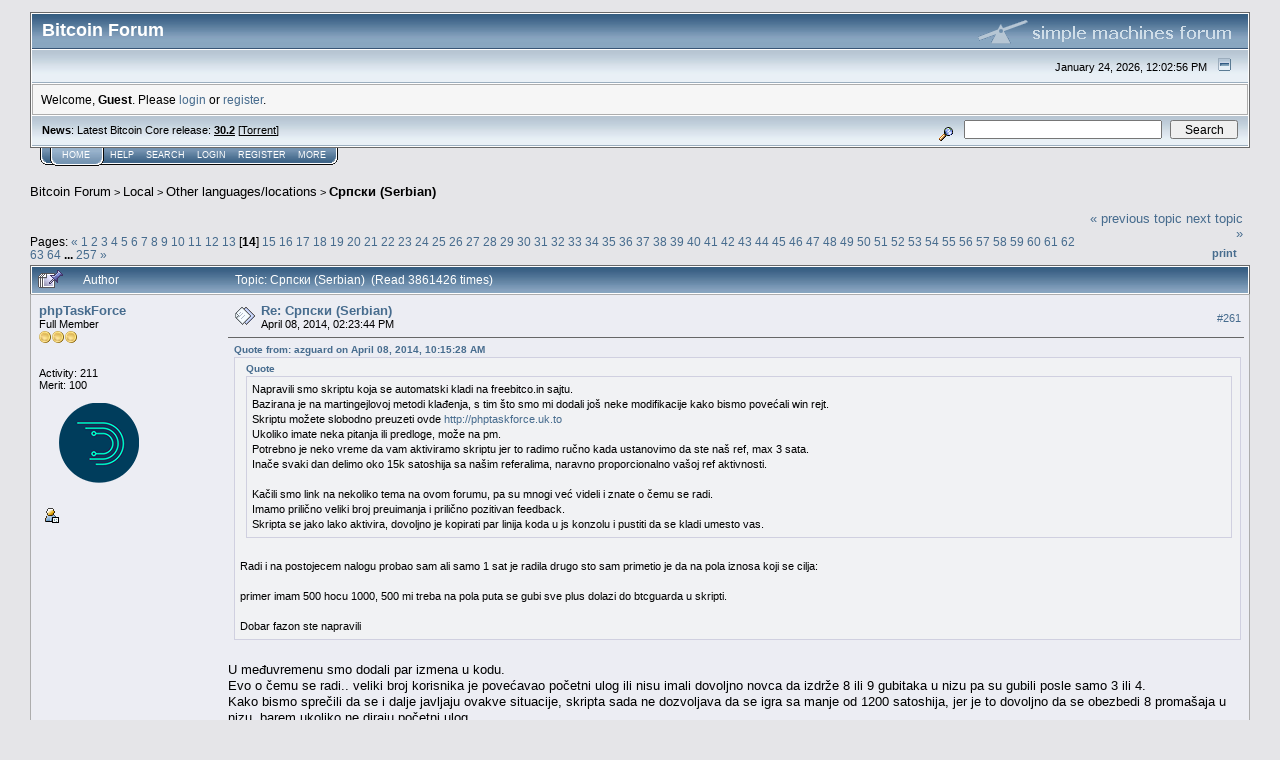

--- FILE ---
content_type: text/html; charset=ISO-8859-1
request_url: https://bitcointalk.org/index.php?topic=51450.260
body_size: 32168
content:
<!DOCTYPE html PUBLIC "-//W3C//DTD XHTML 1.0 Transitional//EN" "http://www.w3.org/TR/xhtml1/DTD/xhtml1-transitional.dtd">
<html xmlns="http://www.w3.org/1999/xhtml"><head>
	<meta http-equiv="Content-Type" content="text/html; charset=ISO-8859-1" />
	<meta name="description" content="&#1057;&#1088;&#1087;&#1089;&#1082;&#1080; (Serbian)" />
	
	<meta name="keywords" content="bitcoin, forum, bitcoin forum, bitcointalk" />
	<script language="JavaScript" type="text/javascript" src="https://bitcointalk.org/Themes/default/script.js"></script>
	<script language="JavaScript" type="text/javascript"><!-- // --><![CDATA[
		var smf_theme_url = "https://bitcointalk.org/Themes/custom1";
		var smf_images_url = "https://bitcointalk.org/Themes/custom1/images";
		var smf_scripturl = "https://bitcointalk.org/index.php";
		var smf_iso_case_folding = false;
		var smf_charset = "ISO-8859-1";
	// ]]></script>
	<title>&#1057;&#1088;&#1087;&#1089;&#1082;&#1080; (Serbian)</title><!--fe654bd6ea94e53adb1663c4b4089a46f6e67e43508659e4fdbbd9389f1d8ae1a3a6db1663c4b4089a46f6e67e43508659e4c1ff-->
	<link rel="stylesheet" type="text/css" href="https://bitcointalk.org/Themes/custom1/style.css" />
	 <!--[if !IE]> -->
	 <link rel="stylesheet" type="text/css" media="only screen and (min-device-width: 320px) and (max-device-width: 650px)" href="https://bitcointalk.org/Themes/custom1/mobile.css" />
	 <!-- <![endif]-->
	<link rel="stylesheet" type="text/css" href="https://bitcointalk.org/Themes/default/print.css" media="print" /><style type="text/css">
.msgcl1 {padding: 1px 1px 0 1px;}

</style>



	<link rel="help" href="https://bitcointalk.org/index.php?action=help" target="_blank" />
	<link rel="search" href="https://bitcointalk.org/index.php?action=search" />
	<link rel="contents" href="https://bitcointalk.org/index.php" />
	<link rel="alternate" type="application/rss+xml" title="Bitcoin Forum - RSS" href="https://bitcointalk.org/index.php?type=rss;action=.xml" />
	<link rel="prev" href="https://bitcointalk.org/index.php?topic=51450.0;prev_next=prev" />
	<link rel="next" href="https://bitcointalk.org/index.php?topic=51450.0;prev_next=next" />
	<link rel="index" href="https://bitcointalk.org/index.php?board=11.0" /><meta http-equiv="X-UA-Compatible" content="IE=EmulateIE7" />
<script language="JavaScript" type="text/javascript"><!-- // --><![CDATA[
		function showhide(msgnr)
		{
			if (document.getElementById("message"+msgnr).style.display == "")
			    {document.getElementById("message"+msgnr).style.display = "none";
			     document.getElementById("ignmsgbttns"+msgnr).style.visibility = "hidden";
			     document.getElementById("ignoremessage"+msgnr).style.display = "";
			     document.getElementById("ignfooter"+msgnr).style.display = "none";
			     document.getElementById("showhide"+msgnr).src = "https://bitcointalk.org/Themes/custom1/images/english/ignshow.gif";
			     document.getElementById("showhide"+msgnr).alt = "Show";
			     document.getElementById("ignprofile"+msgnr).style.display = "none";
			    }
			    else
			    {document.getElementById("message"+msgnr).style.display = "";
			     document.getElementById("ignmsgbttns"+msgnr).style.visibility = "visible";
			     document.getElementById("ignoremessage"+msgnr).style.display = "none";
			     document.getElementById("ignfooter"+msgnr).style.display = "";
			     document.getElementById("showhide"+msgnr).src = "https://bitcointalk.org/Themes/custom1/images/english/ignhide.gif";
			     document.getElementById("showhide"+msgnr).alt = "Hide";
			     document.getElementById("ignprofile"+msgnr).style.display = "";
			     }
		}
// ]]></script>

	<script language="JavaScript" type="text/javascript"><!-- // --><![CDATA[
		var current_header = false;

		function shrinkHeader(mode)
		{
			document.cookie = "upshrink=" + (mode ? 1 : 0);
			document.getElementById("upshrink").src = smf_images_url + (mode ? "/upshrink2.gif" : "/upshrink.gif");

			document.getElementById("upshrinkHeader").style.display = mode ? "none" : "";
			document.getElementById("upshrinkHeader2").style.display = mode ? "none" : "";

			current_header = mode;
		}
	// ]]></script>
		<script language="JavaScript" type="text/javascript"><!-- // --><![CDATA[
			var current_header_ic = false;

			function shrinkHeaderIC(mode)
			{
				document.cookie = "upshrinkIC=" + (mode ? 1 : 0);
				document.getElementById("upshrink_ic").src = smf_images_url + (mode ? "/expand.gif" : "/collapse.gif");

				document.getElementById("upshrinkHeaderIC").style.display = mode ? "none" : "";

				current_header_ic = mode;
			}
		// ]]></script></head>
<body>
	<div class="tborder" >
		<table width="100%" cellpadding="0" cellspacing="0" border="0" id="smfheader">
			<tr>
				<td class="catbg" height="32">
					<span style="font-family: Verdana, sans-serif; font-size: 140%; ">Bitcoin Forum</span>
				</td>
				<td align="right" class="catbg">
					<img src="https://bitcointalk.org/Themes/custom1/images/smflogo.gif" style="margin: 2px;" alt="" />
				</td>
			</tr>
		</table>
		<table width="100%" cellpadding="0" cellspacing="0" border="0" >
			<tr>
				<td class="titlebg2" height="32" align="right">
					<span class="smalltext">January 24, 2026, 12:02:56 PM</span>
					<a href="#" onclick="shrinkHeader(!current_header); return false;"><img id="upshrink" src="https://bitcointalk.org/Themes/custom1/images/upshrink.gif" alt="*" title="Shrink or expand the header." align="bottom" style="margin: 0 1ex;" /></a>
				</td>
			</tr>
			<tr id="upshrinkHeader">
				<td valign="top" colspan="2">
					<table width="100%" class="bordercolor" cellpadding="8" cellspacing="1" border="0" style="margin-top: 1px;">
						<tr>
							<td colspan="2" width="100%" valign="top" class="windowbg2" id="variousheadlinks"><span class="middletext">Welcome, <b>Guest</b>. Please <a href="https://bitcointalk.org/index.php?action=login">login</a> or <a href="https://bitcointalk.org/index.php?action=register">register</a>.				</span>
							</td>
						</tr>
					</table>
				</td>
			</tr>
		</table>
		<table id="upshrinkHeader2" width="100%" cellpadding="4" cellspacing="0" border="0">
			<tr>
				<td width="90%" class="titlebg2">
					<span class="smalltext"><b>News</b>: Latest Bitcoin Core release: <a class="ul" href="https://bitcoincore.org/en/download/"><b>30.2</b></a> [<a class="ul" href="https://bitcointalk.org/bitcoin-30.2.torrent">Torrent</a>]</span>
				</td>
				<td class="titlebg2" align="right" nowrap="nowrap" valign="top">
					<form action="https://bitcointalk.org/index.php?action=search2" method="post" accept-charset="ISO-8859-1" style="margin: 0;">
						<a href="https://bitcointalk.org/index.php?action=search;advanced"><img src="https://bitcointalk.org/Themes/custom1/images/filter.gif" align="middle" style="margin: 0 1ex;" alt="" /></a>
						<input type="text" name="search" value="" style="width: 190px;" />&nbsp;
						<input type="submit" name="submit" value="Search" style="width: 11ex;" />
						<input type="hidden" name="advanced" value="0" />
						<input type="hidden" name="topic" value="51450" />
					</form>
				</td>
			</tr>
		</table>
	</div>
			<table cellpadding="0" cellspacing="0" border="0" style="margin-left: 10px;">
				<tr>
					<td class="maintab_first">&nbsp;</td><td class="maintab_active_first">&nbsp;</td>
				<td valign="top" class="maintab_active_back">
					<a href="https://bitcointalk.org/index.php">Home</a>
				</td><td class="maintab_active_last">&nbsp;</td>
				<td valign="top" class="maintab_back">
					<a href="https://bitcointalk.org/index.php?action=help">Help</a>
				</td>
				<td valign="top" class="maintab_back">
					<a href="https://bitcointalk.org/index.php?action=search">Search</a>
				</td>
				<td valign="top" class="maintab_back">
					<a href="https://bitcointalk.org/index.php?action=login">Login</a>
				</td>
				<td valign="top" class="maintab_back">
					<a href="https://bitcointalk.org/index.php?action=register">Register</a>
				</td>
				<td valign="top" class="maintab_back">
					<a href="/more.php">More</a>
				</td>
				<td class="maintab_last">&nbsp;</td>
			</tr>
		</table>
	<div id="bodyarea" style="padding: 1ex 0px 2ex 0px;">
<a name="top"></a>
<a name="msg6126089"></a>
<div><div class="nav" style="font-size: smaller; margin-bottom: 2ex; margin-top: 2ex;"><b><a href="https://bitcointalk.org/index.php" class="nav">Bitcoin Forum</a></b>&nbsp;>&nbsp;<b><a href="https://bitcointalk.org/index.php#5" class="nav">Local</a></b>&nbsp;>&nbsp;<b><a href="https://bitcointalk.org/index.php?board=11.0" class="nav">Other languages/locations</a></b>&nbsp;>&nbsp;<b><a href="https://bitcointalk.org/index.php?topic=51450.0" class="nav">&#1057;&#1088;&#1087;&#1089;&#1082;&#1080; (Serbian)</a></b></div></div>
<table width="100%" cellpadding="0" cellspacing="0" border="0">
	<tr>
		<td class="middletext" valign="bottom" style="padding-bottom: 4px;">Pages: <span class="prevnext"><a class="navPages" href="https://bitcointalk.org/index.php?topic=51450.240">&#171;</a> </span><a class="navPages" href="https://bitcointalk.org/index.php?topic=51450.0">1</a> <a class="navPages" href="https://bitcointalk.org/index.php?topic=51450.20">2</a> <a class="navPages" href="https://bitcointalk.org/index.php?topic=51450.40">3</a> <a class="navPages" href="https://bitcointalk.org/index.php?topic=51450.60">4</a> <a class="navPages" href="https://bitcointalk.org/index.php?topic=51450.80">5</a> <a class="navPages" href="https://bitcointalk.org/index.php?topic=51450.100">6</a> <a class="navPages" href="https://bitcointalk.org/index.php?topic=51450.120">7</a> <a class="navPages" href="https://bitcointalk.org/index.php?topic=51450.140">8</a> <a class="navPages" href="https://bitcointalk.org/index.php?topic=51450.160">9</a> <a class="navPages" href="https://bitcointalk.org/index.php?topic=51450.180">10</a> <a class="navPages" href="https://bitcointalk.org/index.php?topic=51450.200">11</a> <a class="navPages" href="https://bitcointalk.org/index.php?topic=51450.220">12</a> <a class="navPages" href="https://bitcointalk.org/index.php?topic=51450.240">13</a> [<b>14</b>] <a class="navPages" href="https://bitcointalk.org/index.php?topic=51450.280">15</a> <a class="navPages" href="https://bitcointalk.org/index.php?topic=51450.300">16</a> <a class="navPages" href="https://bitcointalk.org/index.php?topic=51450.320">17</a> <a class="navPages" href="https://bitcointalk.org/index.php?topic=51450.340">18</a> <a class="navPages" href="https://bitcointalk.org/index.php?topic=51450.360">19</a> <a class="navPages" href="https://bitcointalk.org/index.php?topic=51450.380">20</a> <a class="navPages" href="https://bitcointalk.org/index.php?topic=51450.400">21</a> <a class="navPages" href="https://bitcointalk.org/index.php?topic=51450.420">22</a> <a class="navPages" href="https://bitcointalk.org/index.php?topic=51450.440">23</a> <a class="navPages" href="https://bitcointalk.org/index.php?topic=51450.460">24</a> <a class="navPages" href="https://bitcointalk.org/index.php?topic=51450.480">25</a> <a class="navPages" href="https://bitcointalk.org/index.php?topic=51450.500">26</a> <a class="navPages" href="https://bitcointalk.org/index.php?topic=51450.520">27</a> <a class="navPages" href="https://bitcointalk.org/index.php?topic=51450.540">28</a> <a class="navPages" href="https://bitcointalk.org/index.php?topic=51450.560">29</a> <a class="navPages" href="https://bitcointalk.org/index.php?topic=51450.580">30</a> <a class="navPages" href="https://bitcointalk.org/index.php?topic=51450.600">31</a> <a class="navPages" href="https://bitcointalk.org/index.php?topic=51450.620">32</a> <a class="navPages" href="https://bitcointalk.org/index.php?topic=51450.640">33</a> <a class="navPages" href="https://bitcointalk.org/index.php?topic=51450.660">34</a> <a class="navPages" href="https://bitcointalk.org/index.php?topic=51450.680">35</a> <a class="navPages" href="https://bitcointalk.org/index.php?topic=51450.700">36</a> <a class="navPages" href="https://bitcointalk.org/index.php?topic=51450.720">37</a> <a class="navPages" href="https://bitcointalk.org/index.php?topic=51450.740">38</a> <a class="navPages" href="https://bitcointalk.org/index.php?topic=51450.760">39</a> <a class="navPages" href="https://bitcointalk.org/index.php?topic=51450.780">40</a> <a class="navPages" href="https://bitcointalk.org/index.php?topic=51450.800">41</a> <a class="navPages" href="https://bitcointalk.org/index.php?topic=51450.820">42</a> <a class="navPages" href="https://bitcointalk.org/index.php?topic=51450.840">43</a> <a class="navPages" href="https://bitcointalk.org/index.php?topic=51450.860">44</a> <a class="navPages" href="https://bitcointalk.org/index.php?topic=51450.880">45</a> <a class="navPages" href="https://bitcointalk.org/index.php?topic=51450.900">46</a> <a class="navPages" href="https://bitcointalk.org/index.php?topic=51450.920">47</a> <a class="navPages" href="https://bitcointalk.org/index.php?topic=51450.940">48</a> <a class="navPages" href="https://bitcointalk.org/index.php?topic=51450.960">49</a> <a class="navPages" href="https://bitcointalk.org/index.php?topic=51450.980">50</a> <a class="navPages" href="https://bitcointalk.org/index.php?topic=51450.1000">51</a> <a class="navPages" href="https://bitcointalk.org/index.php?topic=51450.1020">52</a> <a class="navPages" href="https://bitcointalk.org/index.php?topic=51450.1040">53</a> <a class="navPages" href="https://bitcointalk.org/index.php?topic=51450.1060">54</a> <a class="navPages" href="https://bitcointalk.org/index.php?topic=51450.1080">55</a> <a class="navPages" href="https://bitcointalk.org/index.php?topic=51450.1100">56</a> <a class="navPages" href="https://bitcointalk.org/index.php?topic=51450.1120">57</a> <a class="navPages" href="https://bitcointalk.org/index.php?topic=51450.1140">58</a> <a class="navPages" href="https://bitcointalk.org/index.php?topic=51450.1160">59</a> <a class="navPages" href="https://bitcointalk.org/index.php?topic=51450.1180">60</a> <a class="navPages" href="https://bitcointalk.org/index.php?topic=51450.1200">61</a> <a class="navPages" href="https://bitcointalk.org/index.php?topic=51450.1220">62</a> <a class="navPages" href="https://bitcointalk.org/index.php?topic=51450.1240">63</a> <a class="navPages" href="https://bitcointalk.org/index.php?topic=51450.1260">64</a> <b> ... </b><a class="navPages" href="https://bitcointalk.org/index.php?topic=51450.5120">257</a> <span class="prevnext"><a class="navPages" href="https://bitcointalk.org/index.php?topic=51450.280">&#187;</a> </span></td>
		<td align="right" style="padding-right: 1ex;">
			<div class="nav" style="margin-bottom: 2px;"> <a href="https://bitcointalk.org/index.php?topic=51450.0;prev_next=prev#new">&laquo; previous topic</a> <a href="https://bitcointalk.org/index.php?topic=51450.0;prev_next=next#new">next topic &raquo;</a></div>
			<table cellpadding="0" cellspacing="0">
				<tr>
					
		<td class="mirrortab_first">&nbsp;</td>
		<td class="mirrortab_back"><a href="https://bitcointalk.org/index.php?action=printpage;topic=51450.0" target="_blank">Print</a></td>
		<td class="mirrortab_last">&nbsp;</td>
				</tr>
			</table>
		</td>
	</tr>
</table>
<table width="100%" cellpadding="3" cellspacing="0" border="0" class="tborder" style="border-bottom: 0;">
		<tr class="catbg3">
				<td valign="middle" width="2%" style="padding-left: 6px;">
					<img src="https://bitcointalk.org/Themes/custom1/images/topic/veryhot_post_sticky.gif" align="bottom" alt="" />
				</td>
				<td width="13%"> Author</td>
				<td valign="middle" width="85%" style="padding-left: 6px;" id="top_subject">
						Topic: &#1057;&#1088;&#1087;&#1089;&#1082;&#1080; (Serbian) &nbsp;(Read 3861426 times)
				</td>
		</tr>
</table>
<form action="https://bitcointalk.org/index.php?action=quickmod2;topic=51450.260" method="post" accept-charset="ISO-8859-1" name="quickModForm" id="quickModForm" style="margin: 0;" onsubmit="return in_edit_mode == 1 ? modify_save('db1663c4b4089a46f6e67e43508659e4') : confirm('Are you sure you want to do this?');">
<table cellpadding="0" cellspacing="0" border="0" width="100%" class="bordercolor"><tr><td class="msgcl1">
		<table width="100%" cellpadding="3" cellspacing="0" border="0">
			<tr><td class="windowbg">
				<table width="100%" cellpadding="5" cellspacing="0" style="table-layout: fixed;">
					<tr>
								<td valign="top" width="16%" rowspan="2" style="overflow: hidden;" class="poster_info">
							<b><a href="https://bitcointalk.org/index.php?action=profile;u=305301" title="View the profile of phpTaskForce">phpTaskForce</a></b>
							<div class="smalltext">
								Full Member<br />
								<img src="https://bitcointalk.org/Themes/custom1/images/star.gif" alt="*" border="0" /><img src="https://bitcointalk.org/Themes/custom1/images/star.gif" alt="*" border="0" /><img src="https://bitcointalk.org/Themes/custom1/images/star.gif" alt="*" border="0" /><br />
								<img src="https://bitcointalk.org/Themes/custom1/images/useroff.gif" alt="Offline" border="0" style="margin-top: 2px;" /><span class="smalltext"> Offline</span><br /><br />
								Activity: 211<br />
								Merit: 100<br /><br />
								<div style="overflow: auto; width: 100%;"><img src="/useravatars/avatar_305301.png" alt="" class="avatar" border="0" /></div><br />
								
								
								
								<br />
								<a href="https://bitcointalk.org/index.php?action=profile;u=305301"><img src="https://bitcointalk.org/Themes/custom1/images/icons/profile_sm.gif" alt="View Profile" title="View Profile" border="0" /></a><br />
							</div>
						</td>
								<td valign="top" width="85%" height="100%" style="padding: 2px;" class="td_headerandpost with_column_bug">
							<table width="100%" border="0"><tr>
								<td valign="middle" width="26"><a href="https://bitcointalk.org/index.php?topic=51450.msg6126089#msg6126089"><img src="https://bitcointalk.org/Themes/custom1/images/post/xx.gif" alt="" border="0" /></a></td>
								<td valign="middle">
												<div style="font-weight: bold;" class="subject" id="subject_6126089"><a href="https://bitcointalk.org/index.php?topic=51450.msg6126089#msg6126089">Re: &#1057;&#1088;&#1087;&#1089;&#1082;&#1080; (Serbian)</a></div>
												<div class="smalltext">April 08, 2014, 02:23:44 PM</div></td>
										  <td align="right" valign="middle" height="20" style="font-size: smaller; padding-top: 4px;" class="td_buttons" ><div id="ignmsgbttns261" style="visibility: visible;">  <a class="message_number" style="vertical-align: middle;" href="https://bitcointalk.org/index.php?topic=51450.msg6126089#msg6126089">#261</a>
		 </div>
								</td>
							</tr></table>
									 <hr width="100%" size="1" class="hrcolor"  style="margin-top: 4px;" />
							<div class="post"><div class="quoteheader"><a href="https://bitcointalk.org/index.php?topic=51450.msg6123201#msg6123201">Quote from: azguard on April 08, 2014, 10:15:28 AM</a></div><div class="quote"><div class="quoteheader">Quote</div><div class="quote">Napravili smo skriptu koja se automatski kladi na freebitco.in sajtu.<br />Bazirana je na martingejlovoj metodi kla&#273;enja, s tim što smo mi dodali još neke modifikacije kako bismo pove&#263;ali win rejt.<br />Skriptu možete slobodno preuzeti ovde <a class="ul" href="http://phptaskforce.uk.to">http://phptaskforce.uk.to</a><br />Ukoliko imate neka pitanja ili predloge, može na pm.<br />Potrebno je neko vreme da vam aktiviramo skriptu jer to radimo ru&#269;no kada ustanovimo da ste naš ref, max 3 sata.<br />Ina&#269;e svaki dan delimo oko 15k satoshija sa našim referalima, naravno proporcionalno vašoj ref aktivnosti.<br /><br />Ka&#269;ili smo link na nekoliko tema na ovom forumu, pa su mnogi ve&#263; videli i znate o &#269;emu se radi.<br />Imamo prili&#269;no veliki broj preuimanja i prili&#269;no pozitivan feedback.<br />Skripta se jako lako aktivira, dovoljno je kopirati par linija koda u js konzolu i pustiti da se kladi umesto vas.</div><br />Radi i na postojecem nalogu probao sam ali samo 1 sat je radila drugo sto sam primetio je da na pola iznosa koji se cilja:<br /><br />primer imam 500 hocu 1000, 500 mi treba na pola puta se gubi sve plus dolazi do btcguarda u skripti.<br /><br />Dobar fazon ste napravili <br /></div><br />U me&#273;uvremenu smo dodali par izmena u kodu.<br />Evo o &#269;emu se radi.. veliki broj korisnika je pove&#263;avao po&#269;etni ulog ili nisu imali dovoljno novca da izdrže 8 ili 9 gubitaka u nizu pa su gubili posle samo 3 ili 4.<br />Kako bismo spre&#269;ili da se i dalje javljaju ovakve situacije, skripta sada ne dozvoljava da se igra sa manje od 1200 satoshija, jer je to dovoljno da se obezbedi 8 promašaja u nizu, barem ukoliko ne diraju po&#269;etni ulog.<br /><br />U po&#269;etku smo imali problema sa aktivacijom skripti, jer smo morali ru&#269;no da proveravamo listu referala.<br />Onda smo u jednom trenutku odlu&#269;ili da aktiviramo sve pristigle zahteve, prosto jer ih je bilo previše da bismo stalno proveravali listu,<br />a i nemamo toliko slobodnog vremena na raspolaganju...<br />Sada smo uspeli da odradimo da se to automatski proverava bez naše intervencije, tako da &#263;e svi zahtevi biti prihva&#263;eni ili odbijeni &#269;im pristignu.<br /><br />Planiramo da u skorije vreme odradimo dinami&#269;ku skriptu, koja &#263;e sama podešavati sve ove parametre u zavisnosti od trenutno raspoloživog novca.<br />Na taj na&#269;in &#263;emo olakšati mnogim korisnicima, jer ne&#263;e morati da razmišljaju koliko je najpametnije da ulože, i da li su možda preterali sa btcguardom,<br />jer on moža lako zeznuti celu stvar ako su ulozi veliki.<br /><br /><b>phpTaskForce Team</b> &nbsp;<a class="ul" href="http://phptaskforce.uk.to/">http://phptaskforce.uk.to/</a></div>
						</td>
					</tr>
					<tr>
						<td valign="bottom" class="smalltext" width="85%">
							<table width="100%" border="0" style="table-layout: fixed;"><tr>
								<td colspan="2" class="smalltext" width="100%">
								</td>
							</tr><tr>
								<td valign="bottom" class="smalltext" id="modified_6126089">
								</td>
								<td align="right" valign="bottom" class="smalltext">
									<img src="https://bitcointalk.org/Themes/custom1/images/ip.gif" alt="" border="0" />
								</td>
							</tr></table>
							<hr width="100%" size="1" class="hrcolor" />
							<div class="signature sig305301"><div align="center"><span style="font-family: Arial;"><b><span style="color: #039;">DI<span style="color: #049;">SC<span style="color: #059;">IP<span style="color: #06A;">LI<span style="color: #07A;">NA <span style="color: #08A;">— T<span style="color: #09B;">he <span style="color: #0AB;">Fi<span style="color: #0BB;">rs<span style="color: #0cb;">t B<span style="color: #0dc;">lo<span style="color: #0ec;">ck<span style="color: #0dc;">ch<span style="color: #0cd;">ai<span style="color: #0bb;">n F<span style="color: #0ab;">or<span style="color: #09b;"> HR<span style="color: #08a;"> &amp;<span style="color: #07a;"> E<span style="color: #06A;">du<span style="color: #059;">ca<span style="color: #049;">ti<span style="color: #039;">on</span></span></span></span></span></span></span></span></span></span></span></span></span></span></span></span></span></span></span></span></span></span></span></b><br /><span style="color: #049;">From core developers of Cardano, PoS minting, unique Web Of Trust &amp; Privacy algorithms. Be the first, </span><a rel="ugc" class="ul" href="https://disciplina.io"><span style="color: #049;"><span style="text-decoration: underline;">join us!</span></span></a><br />&nbsp; <a rel="ugc" class="ul" href="https://disciplina.io"><span style="color: #529;"><span style="text-decoration: underline;"><b>WE<span style="color: #439;">BS<span style="color: #449;">IT<span style="color: #349;">E</span></span></span></b></span></span></a>&nbsp; <a rel="ugc" class="ul" href="https://t.me/tchmpls"><span style="color: #249;"><span style="text-decoration: underline;"><b>T<span style="color: #059;">EL<span style="color: #06a;">EG<span style="color: #07a;">RA<span style="color: #08a;">M</span></span></span></span></b></span></span></a>&nbsp; <a rel="ugc" class="ul" href="https://bitcointalk.org/index.php?topic=2325715"><span style="color: #09b;"><span style="text-decoration: underline;"><b>A<span style="color: #0ab;">NN</span></b></span></span></a>&nbsp; <a rel="ugc" class="ul" href="https://bitcointalk.org/index.php?topic=2324510.0"><span style="color: #0bb;"><span style="text-decoration: underline;"><b>BO<span style="color: #0cb;">UN<span style="color: #0dc;">TY</span></span></b></span></span></a>&nbsp; <a rel="ugc" class="ul" href="https://www.linkedin.com/company/disciplina-blockchain"><span style="color: #0cd;"><span style="text-decoration: underline;"><b>LI<span style="color: #0bb;">NK<span style="color: #0ab;">ED<span style="color: #09b;">IN</span></span></span></b></span></span></a>&nbsp; <a rel="ugc" class="ul" href="https://disciplina.io/WhitePaper_eng.pdf"><b><span style="text-decoration: underline;"><span style="color: #08a;">WH<span style="color: #07a;">IT<span style="color: #06a;">EP<span style="color: #059;">AP<span style="color: #249;">ER</span></span></span></span></span></span></b></a>&nbsp; <a rel="ugc" class="ul" href="https://disciplina.io/referral.html"><span style="color: #349;"><span style="text-decoration: underline;"><b>Re<span style="color: #449;">fe<span style="color: #439;">rr<span style="color: #529;">al <span style="color: #439;">Pr<span style="color: #449;">og<span style="color: #349;">ra<span style="color: #059;">m <span style="color: #007595;">– <span style="color: #09b;">5%</span></span></span></span></span></span></span></span></span></b></span></span></a> </span></div></div>
						</td>
					</tr>
				</table>
			</td></tr>
		</table>
	</td></tr><tr><td class="msgcl1">
		<a name="msg6129607"></a>
		<table width="100%" cellpadding="3" cellspacing="0" border="0">
			<tr><td class="windowbg2">
				<table width="100%" cellpadding="5" cellspacing="0" style="table-layout: fixed;">
					<tr>
								<td valign="top" width="16%" rowspan="2" style="overflow: hidden;" class="poster_info">
							<b><a href="https://bitcointalk.org/index.php?action=profile;u=165228" title="View the profile of azguard">azguard</a></b>
							<div class="smalltext">
								Legendary<br />
								<img src="https://bitcointalk.org/Themes/custom1/images/legendary.gif" alt="*" border="0" /><br />
								<img src="https://bitcointalk.org/Themes/custom1/images/useroff.gif" alt="Offline" border="0" style="margin-top: 2px;" /><span class="smalltext"> Offline</span><br /><br />
								Activity: 1484<br />
								Merit: 1001<br /><br />
								<div style="overflow: auto; width: 100%;"><img src="/useravatars/avatar_165228.png" alt="" class="avatar" border="0" /></div><br />
								Crypto-News.net: News from Crypto World<br />
								<br />
								
								
								
								<br />
								<a href="https://bitcointalk.org/index.php?action=profile;u=165228"><img src="https://bitcointalk.org/Themes/custom1/images/icons/profile_sm.gif" alt="View Profile" title="View Profile" border="0" /></a><br />
							</div>
						</td>
								<td valign="top" width="85%" height="100%" style="padding: 2px;" class="td_headerandpost with_column_bug">
							<table width="100%" border="0"><tr>
								<td valign="middle" width="26"><a href="https://bitcointalk.org/index.php?topic=51450.msg6129607#msg6129607"><img src="https://bitcointalk.org/Themes/custom1/images/post/xx.gif" alt="" border="0" /></a></td>
								<td valign="middle">
												<div style="font-weight: bold;" class="subject" id="subject_6129607"><a href="https://bitcointalk.org/index.php?topic=51450.msg6129607#msg6129607">Re: &#1057;&#1088;&#1087;&#1089;&#1082;&#1080; (Serbian)</a></div>
												<div class="smalltext">April 08, 2014, 06:39:02 PM</div></td>
										  <td align="right" valign="middle" height="20" style="font-size: smaller; padding-top: 4px;" class="td_buttons" ><div id="ignmsgbttns262" style="visibility: visible;">  <a class="message_number" style="vertical-align: middle;" href="https://bitcointalk.org/index.php?topic=51450.msg6129607#msg6129607">#262</a>
		 </div>
								</td>
							</tr></table>
									 <hr width="100%" size="1" class="hrcolor"  style="margin-top: 4px;" />
							<div class="post">To sam skapirao posto imam tri naloga na tome jedan za posao i dva kuci kompa i laptop, i to sam skontao da na neki iznos ili stane ili se zaglupi bas na ptimeru od 1024 satoshija u par navrata niti daje niti ne daje jednostavno samo vrti.<br /><br />Sto se zastita tice to ste i ranije mozda trebali, ali ako je ovo gore navedeno kao bug ili problem to bi mozda trebali da prepravite.</div>
						</td>
					</tr>
					<tr>
						<td valign="bottom" class="smalltext" width="85%">
							<table width="100%" border="0" style="table-layout: fixed;"><tr>
								<td colspan="2" class="smalltext" width="100%">
								</td>
							</tr><tr>
								<td valign="bottom" class="smalltext" id="modified_6129607">
								</td>
								<td align="right" valign="bottom" class="smalltext">
									<img src="https://bitcointalk.org/Themes/custom1/images/ip.gif" alt="" border="0" />
								</td>
							</tr></table>
							<hr width="100%" size="1" class="hrcolor" />
							<div class="signature sig165228"><div align="center"><table style="font: inherit; color: inherit;"><tr><td valign="top" style="font: inherit; color: inherit;"><span style="font-family: Courier;"><span style="font-size: 2px !important; line-height: 1.3em;"><span style="color: #4280bb;"><br /><br />&nbsp; &nbsp; &nbsp; &nbsp; &nbsp; &nbsp; &nbsp; &#9604;&#9604;&#9604;&#9608;&#9608;&#9608;&#9608;&#9608;&#9608;&#9604;&#9604;&#9604;<br />&nbsp; &nbsp; &nbsp; &nbsp; &nbsp; &#9604;&#9608;&#9608;&#9608;&#9608;&#9608;&#9608;&#9608;&#9608;&#9608;&#9608;&#9608;&#9608;&#9608;&#9608;&#9608;&#9608;&#9608;&#9608;&#9604;<br />&nbsp; &nbsp; &nbsp;&nbsp; &#9604;&#9608;&#9608;&#9608;&#9608;&#9608;&#9608;<span style="color: orange;">&#9608;&#9608;&#9608;&#9608;&#9608;&#9608;&#9608;&#9608;&#9608;&#9608;&#9608;&#9608;</span>&#9608;&#9608;&#9608;&#9608;&#9608;&#9608;&#9604;<br />&nbsp;<span style="color: orange;">&#9604;&#9604;</span>&nbsp; &#9604;&#9608;<span style="color: orange;">&#9608;&#9608;&#9608;</span>&#9608;&#9608;&#9608;&#9608;<span style="color: orange;">&#9608;&#9608;</span>&#9608;&#9608;&#9608;&#9608;&#9608;&#9608;&#9608;<span style="color: orange;">&#9608;&#9608;&#9608;&#9608;&#9608;</span>&#9608;&#9608;&#9608;&#9608;&#9608;&#9608;&#9604;<br /><span style="color: orange;">&#9608;&#9608;&#9608;&#9608;&#9608;&#9608;&#9608;</span>&#9608;&#9608;<span style="color: orange;">&#9608;&#9608;</span>&#9608;&#9608;&#9608;<span style="color: orange;">&#9608;&#9608;</span>&#9608;&#9608;&#9608;&#9608;&#9608;&#9608;&#9608;&#9608;&#9608;&#9608;&#9608;<span style="color: orange;">&#9608;&#9608;</span>&#9608;&#9608;&#9608;&#9608;&#9608;&#9608;&#9604;<br />&nbsp;<span style="color: orange;">&#9600;&#9600;</span>&#9608;&#9608;&#9608;&#9608;&#9608;&#9608;&#9608;<span style="color: orange;">&#9608;&#9608;&#9608;&#9608;&#9608;&#9608;&#9608;&#9608;&#9608;&#9608;&#9608;&#9608;&#9608;&#9608;&#9608;</span>&#9608;&#9608;<span style="color: orange;">&#9608;&#9608;</span>&#9608;&#9608;&#9608;&#9608;&#9608;&#9608;&#9608;&#9604;<br />&nbsp;&nbsp; &#9608;&#9608;&#9608;&#9608;<span style="color: orange;">&#9608;&#9608;</span>&#9608;&#9608;&#9608;&#9608;&#9608;&#9608;&#9608;&#9608;&#9608;&#9608;&#9608;&#9608;&#9608;&#9608;&#9608;&#9608;&#9608;&#9608;<span style="color: orange;">&#9608;&#9608;</span>&#9608;&#9608;&#9608;&#9608;&#9608;&#9608;&#9608;&#9608;<br />&nbsp;&nbsp; &#9608;&#9608;&#9608;<span style="color: orange;">&#9608;&#9608;&#9608;&#9608;&#9608;&#9608;&#9608;&#9608;&#9608;&#9608;&#9608;&#9608;&#9608;&#9608;&#9608;&#9608;&#9608;&#9608;&#9608;</span>&#9608;&#9608;<span style="color: orange;">&#9608;&#9608;</span>&#9608;&#9608;&#9608;&#9608;&#9608;&#9608;&#9608;&#9608;<br />&nbsp;&nbsp; &#9608;&#9608;&#9608;&#9608;<span style="color: orange;">&#9608;&#9608;</span>&#9608;&#9608;&#9608;&#9608;&#9608;&#9608;&#9608;&#9608;&#9608;&#9608;&#9608;&#9608;&#9608;&#9608;&#9608;&#9608;&#9608;&#9608;<span style="color: orange;">&#9608;&#9608;</span>&#9608;&#9608;&#9608;&#9608;&#9608;&#9608;&#9608;&#9608;<br />&nbsp;&nbsp; &#9608;&#9608;&#9608;&#9608;&#9608;&#9608;&#9608;<span style="color: orange;">&#9608;&#9608;&#9608;&#9608;&#9608;&#9608;&#9608;&#9608;&#9608;&#9608;&#9608;&#9608;&#9608;&#9608;&#9608;</span>&#9608;&#9608;<span style="color: orange;">&#9608;&#9608;</span>&#9608;&#9608;&#9608;&#9608;&#9608;&#9608;&#9608;&#9608;<br />&nbsp;&nbsp; &#9600;&#9608;<span style="color: orange;">&#9608;&#9608;</span>&#9608;&#9608;<span style="color: orange;">&#9608;&#9608;</span>&#9608;&#9608;&#9608;<span style="color: orange;">&#9608;&#9608;</span>&#9608;&#9608;&#9608;&#9608;&#9608;&#9608;&#9608;&#9608;&#9608;&#9608;&#9608;<span style="color: orange;">&#9608;&#9608;</span>&#9608;&#9608;&#9608;&#9608;&#9608;&#9608;&#9608;&#9600;<br />&nbsp; &nbsp; <span style="color: orange;">&#9600;&#9608;&#9608;&#9608;&#9608;&#9608;</span>&#9608;&#9608;&#9608;&#9608;<span style="color: orange;">&#9608;&#9608;</span>&#9608;&#9608;&#9608;&#9608;&#9608;&#9608;&#9608;&#9608;&#9608;&#9608;&#9608;<span style="color: orange;">&#9608;&#9608;</span>&#9608;&#9608;&#9608;&#9608;&#9608;&#9608;&#9600;<br />&nbsp; &nbsp;&nbsp; <span style="color: orange;">&#9600;&#9600;</span>&#9608;&#9608;&#9608;&#9608;&#9608;&#9608;&#9608;<span style="color: orange;">&#9608;&#9608;&#9608;&#9608;&#9608;&#9608;&#9608;&#9608;&#9608;&#9608;&#9608;&#9608;&#9608;&#9608;&#9608;</span>&#9608;&#9608;&#9608;&#9608;&#9600;<br />&nbsp; &nbsp; &nbsp; &nbsp; &#9600;&#9608;&#9608;&#9608;&#9608;&#9608;&#9608;&#9608;&#9608;&#9608;&#9608;&#9608;&#9608;&#9608;&#9608;&#9608;&#9608;&#9608;&#9608;&#9608;&#9608;&#9608;&#9608;&#9600;<br />&nbsp; &nbsp; &nbsp; &nbsp; &nbsp;&nbsp; &#9600;&#9600;&#9600;&#9608;&#9608;&#9608;&#9608;&#9608;&#9608;&#9608;&#9608;&#9608;&#9608;&#9608;&#9608;&#9600;&#9600;&#9600;</span></span></span></td><td valign="top" style="font: inherit; color: inherit;"><span style="font-size: 2pt !important; line-height: 1.3em;"><span style="color: transparent;">.</span></span><br /><div align="center"><a rel="ugc" class="ul" href="https://www.crypto-news.net/"><span style="color: transparent;">.</span><span style="font-size: 18pt !important; line-height: 1.3em;"><span style="color: orange;"><b><span style="font-family: Copperplate Gothic Bold;">Crypto<span style="color: #4280bb;">News</span></span></b></span></span><br /></a></div></td><td valign="top" style="font: inherit; color: inherit;"><b><span style="font-family: Calibri;"><span style="font-size: 4pt !important; line-height: 1.3em;"><span style="color: #ffa905;"><span style="color: transparent;">.....</span>&#9608;<br /><span style="color: transparent;">.....</span>&#9608;<br /><span style="color: transparent;">.....</span>&#9608;<br /><span style="color: transparent;">.....</span>&#9608;<br /><span style="color: transparent;">.....</span>&#9608;<br /><span style="color: transparent;">.....</span>&#9608;</span></span></span></b></td><td valign="top" style="font: inherit; color: inherit;"><div align="center"><a rel="ugc" class="ul" href="https://www.crypto-news.net/"><span style="font-family: Century gothic;"><span style="font-size: 12pt !important; line-height: 1.3em;"><span style="background-color: black;"><span style="color: transparent;">.....</span><b><span style="color: #4280BB;">N</span><span style="color: #4B82B1;">E</span><span style="color: #5584A7;">W</span><span style="color: #5F869E;">S</span> <span style="color: #738A8B;">F</span><span style="color: #7D8C81;">R</span><span style="color: #878F77;">O</span><span style="color: #91916E;">M</span> <span style="color: #A5955B;">T</span><span style="color: #AF9751;">H</span><span style="color: #B99948;">E</span> <span style="color: #CD9E34;">W</span><span style="color: #D7A02B;">O</span><span style="color: #E1A221;">R</span><span style="color: #EBA418;">L</span><span style="color: #F5A60E;">D</span> <span style="color: #F5A60E;">O</span><span style="color: #EBA418;">F</span> <span style="color: #D7A02B;">C</span><span style="color: #CD9E34;">R</span><span style="color: #C39C3E;">Y</span><span style="color: #B99948;">P</span><span style="color: #AF9751;">T</span><span style="color: #A5955B;">O</span><span style="color: #9B9364;">C</span><span style="color: #91916E;">U</span><span style="color: #878F77;">R</span><span style="color: #7D8C81;">R</span><span style="color: #738A8B;">E</span><span style="color: #698894;">N</span><span style="color: #5F869E;">C</span><span style="color: #5584A7;">I</span><span style="color: #4B82B1;">E</span><span style="color: #4280BB;">S</span></b><span style="color: transparent;">.....</span></span></span></span><br /><span style="font-size: 10pt !important; line-height: 1.3em;"><span style="color: transparent;">.</span><span style="color: black;"><b><span style="font-family: Calibri;">BITCOIN <span style="color: #4280bb;">&#9641;</span> ETHEREUM <span style="color: #4280bb;">&#9641;</span> ALT COINS <span style="color: #4280bb;">&#9641;</span> EVENTS <span style="color: #4280bb;">&#9641;</span> GAMBLING <span style="color: #4280bb;">&#9641;</span> TRADING</span></b></span><span style="color: transparent;">.</span></span><br /></a></div></td><td valign="top" style="font: inherit; color: inherit;"><b><span style="font-family: Calibri;"><span style="font-size: 4pt !important; line-height: 1.3em;"><span style="color: #ffa905;">&#9608;<br />&#9608;<br />&#9608;<br />&#9608;<br />&#9608;<br />&#9608;</span></span></span></b></td></tr></table></div></div>
						</td>
					</tr>
				</table>
			</td></tr>
		</table>
	</td></tr><tr><td class="msgcl1">
		<a name="msg6140406"></a>
		<table width="100%" cellpadding="3" cellspacing="0" border="0">
			<tr><td class="windowbg">
				<table width="100%" cellpadding="5" cellspacing="0" style="table-layout: fixed;">
					<tr>
								<td valign="top" width="16%" rowspan="2" style="overflow: hidden;" class="poster_info">
							<b><a href="https://bitcointalk.org/index.php?action=profile;u=308856" title="View the profile of forceware">forceware</a></b>
							<div class="smalltext">
								Newbie<br />
								<img src="https://bitcointalk.org/Themes/custom1/images/star.gif" alt="*" border="0" /><br />
								<img src="https://bitcointalk.org/Themes/custom1/images/useroff.gif" alt="Offline" border="0" style="margin-top: 2px;" /><span class="smalltext"> Offline</span><br /><br />
								Activity: 16<br />
								Merit: 0<br /><br />
								
								
								
								<br />
								<a href="https://bitcointalk.org/index.php?action=profile;u=308856"><img src="https://bitcointalk.org/Themes/custom1/images/icons/profile_sm.gif" alt="View Profile" title="View Profile" border="0" /></a><br />
							</div>
						</td>
								<td valign="top" width="85%" height="100%" style="padding: 2px;" class="td_headerandpost with_column_bug">
							<table width="100%" border="0"><tr>
								<td valign="middle" width="26"><a href="https://bitcointalk.org/index.php?topic=51450.msg6140406#msg6140406"><img src="https://bitcointalk.org/Themes/custom1/images/post/xx.gif" alt="" border="0" /></a></td>
								<td valign="middle">
												<div style="font-weight: bold;" class="subject" id="subject_6140406"><a href="https://bitcointalk.org/index.php?topic=51450.msg6140406#msg6140406">Re: &#1057;&#1088;&#1087;&#1089;&#1082;&#1080; (Serbian)</a></div>
												<div class="smalltext"><span title="Last edit: April 09, 2014, 01:56:35 PM by forceware" class="edited">April 09, 2014, 01:04:56 PM</span><span class="editplain"><br />Last edit: April 09, 2014, 01:56:35 PM by forceware</span></div></td>
										  <td align="right" valign="middle" height="20" style="font-size: smaller; padding-top: 4px;" class="td_buttons" ><div id="ignmsgbttns263" style="visibility: visible;">  <a class="message_number" style="vertical-align: middle;" href="https://bitcointalk.org/index.php?topic=51450.msg6140406#msg6140406">#263</a>
		 </div>
								</td>
							</tr></table>
									 <hr width="100%" size="1" class="hrcolor"  style="margin-top: 4px;" />
							<div class="post"><div class="quoteheader"><a href="https://bitcointalk.org/index.php?topic=51450.msg4809865#msg4809865">Quote from: KeyserSozeMC on January 29, 2014, 01:46:42 AM</a></div><div class="quote">Registrujte se ovde: <a rel="ugc" class="ul" href="http://thisweekscoin.com/forum/index.php">http://thisweekscoin.com/forum/index.php</a><br /><br />Giveaways svaki dan, coins for free <img src="https://bitcointalk.org/Smileys/default/smiley.gif" alt="Smiley" border="0" /><br /><br />Pozdrav svima<br /></div><br />Evo ja sam se registrovao i pratim na twiteru. Iz Bosne i Hercegovine sam.<br />Tek sam desetak dana u ovim bitcoin vodama, ako ima neko da me malo pogura bio bi jako zahvalan: <br /><br />1L2Bq6UFoHAosEh5qRfdHCrXaxWNMmzCmH<br /><br />Hvala unaprijed!!!</div>
						</td>
					</tr>
					<tr>
						<td valign="bottom" class="smalltext" width="85%">
							<table width="100%" border="0" style="table-layout: fixed;"><tr>
								<td colspan="2" class="smalltext" width="100%">
								</td>
							</tr><tr>
								<td valign="bottom" class="smalltext" id="modified_6140406">
								</td>
								<td align="right" valign="bottom" class="smalltext">
									<img src="https://bitcointalk.org/Themes/custom1/images/ip.gif" alt="" border="0" />
								</td>
							</tr></table>
						</td>
					</tr>
				</table>
			</td></tr>
		</table>
	</td></tr><tr><td class="msgcl1">
		<a name="msg6140558"></a>
		<table width="100%" cellpadding="3" cellspacing="0" border="0">
			<tr><td class="windowbg2">
				<table width="100%" cellpadding="5" cellspacing="0" style="table-layout: fixed;">
					<tr>
								<td valign="top" width="16%" rowspan="2" style="overflow: hidden;" class="poster_info">
							<b><a href="https://bitcointalk.org/index.php?action=profile;u=173685" title="View the profile of dmeter">dmeter</a></b>
							<div class="smalltext">
								Hero Member<br />
								<img src="https://bitcointalk.org/Themes/custom1/images/star.gif" alt="*" border="0" /><img src="https://bitcointalk.org/Themes/custom1/images/star.gif" alt="*" border="0" /><img src="https://bitcointalk.org/Themes/custom1/images/star.gif" alt="*" border="0" /><img src="https://bitcointalk.org/Themes/custom1/images/star.gif" alt="*" border="0" /><img src="https://bitcointalk.org/Themes/custom1/images/star.gif" alt="*" border="0" /><br />
								<img src="https://bitcointalk.org/Themes/custom1/images/useroff.gif" alt="Offline" border="0" style="margin-top: 2px;" /><span class="smalltext"> Offline</span><br /><br />
								Activity: 630<br />
								Merit: 500<br /><br />
								<div style="overflow: auto; width: 100%;"><img src="/useravatars/avatar_173685.jpg" alt="" class="avatar" border="0" /></div><br />
								
								
								
								<br />
								<a href="https://bitcointalk.org/index.php?action=profile;u=173685"><img src="https://bitcointalk.org/Themes/custom1/images/icons/profile_sm.gif" alt="View Profile" title="View Profile" border="0" /></a><br />
							</div>
						</td>
								<td valign="top" width="85%" height="100%" style="padding: 2px;" class="td_headerandpost with_column_bug">
							<table width="100%" border="0"><tr>
								<td valign="middle" width="26"><a href="https://bitcointalk.org/index.php?topic=51450.msg6140558#msg6140558"><img src="https://bitcointalk.org/Themes/custom1/images/post/xx.gif" alt="" border="0" /></a></td>
								<td valign="middle">
												<div style="font-weight: bold;" class="subject" id="subject_6140558"><a href="https://bitcointalk.org/index.php?topic=51450.msg6140558#msg6140558">Re: &#1057;&#1088;&#1087;&#1089;&#1082;&#1080; (Serbian)</a></div>
												<div class="smalltext">April 09, 2014, 01:12:46 PM</div></td>
										  <td align="right" valign="middle" height="20" style="font-size: smaller; padding-top: 4px;" class="td_buttons" ><div id="ignmsgbttns264" style="visibility: visible;">  <a class="message_number" style="vertical-align: middle;" href="https://bitcointalk.org/index.php?topic=51450.msg6140558#msg6140558">#264</a>
		 </div>
								</td>
							</tr></table>
									 <hr width="100%" size="1" class="hrcolor"  style="margin-top: 4px;" />
							<div class="post"><div class="quoteheader"><a href="https://bitcointalk.org/index.php?topic=51450.msg6140406#msg6140406">Quote from: forceware on April 09, 2014, 01:04:56 PM</a></div><div class="quote"><div class="quoteheader"><a href="https://bitcointalk.org/index.php?topic=51450.msg4809865#msg4809865">Quote from: KeyserSozeMC on January 29, 2014, 01:46:42 AM</a></div><div class="quote">Registrujte se ovde: <a class="ul" href="http://thisweekscoin.com/forum/index.php">http://thisweekscoin.com/forum/index.php</a><br /><br />Giveaways svaki dan, coins for free <img src="https://bitcointalk.org/Smileys/default/smiley.gif" alt="Smiley" border="0" /><br /><br />Pozdrav svima<br /></div><br />Evo ja sam se registrovao i pratim na twiteru.<br /><br />Tek sam desetak dana u ovim bitcoin vodama, ako ima neko da me malo pogura bio bi jako zahvalan: <br /><br />1L2Bq6UFoHAosEh5qRfdHCrXaxWNMmzCmH<br /><br />Hvala unaprijed!!!<br /></div>evo ovaj &#269;e te kod ku&#269;e pogurat<br /><a class="ul" href="https://localbitcoins.com/ad/15187/buy-bitcoins-with-cash-belgrade-serbia">https://localbitcoins.com/ad/15187/buy-bitcoins-with-cash-belgrade-serbia</a><br />na&#273;eš se sa &#269;ovjekom ti njemu dolare on tebi bitcoine</div>
						</td>
					</tr>
					<tr>
						<td valign="bottom" class="smalltext" width="85%">
							<table width="100%" border="0" style="table-layout: fixed;"><tr>
								<td colspan="2" class="smalltext" width="100%">
								</td>
							</tr><tr>
								<td valign="bottom" class="smalltext" id="modified_6140558">
								</td>
								<td align="right" valign="bottom" class="smalltext">
									<img src="https://bitcointalk.org/Themes/custom1/images/ip.gif" alt="" border="0" />
								</td>
							</tr></table>
						</td>
					</tr>
				</table>
			</td></tr>
		</table>
	</td></tr><tr><td class="msgcl1">
		<a name="msg6141307"></a>
		<table width="100%" cellpadding="3" cellspacing="0" border="0">
			<tr><td class="windowbg">
				<table width="100%" cellpadding="5" cellspacing="0" style="table-layout: fixed;">
					<tr>
								<td valign="top" width="16%" rowspan="2" style="overflow: hidden;" class="poster_info">
							<b><a href="https://bitcointalk.org/index.php?action=profile;u=308856" title="View the profile of forceware">forceware</a></b>
							<div class="smalltext">
								Newbie<br />
								<img src="https://bitcointalk.org/Themes/custom1/images/star.gif" alt="*" border="0" /><br />
								<img src="https://bitcointalk.org/Themes/custom1/images/useroff.gif" alt="Offline" border="0" style="margin-top: 2px;" /><span class="smalltext"> Offline</span><br /><br />
								Activity: 16<br />
								Merit: 0<br /><br />
								
								
								
								<br />
								<a href="https://bitcointalk.org/index.php?action=profile;u=308856"><img src="https://bitcointalk.org/Themes/custom1/images/icons/profile_sm.gif" alt="View Profile" title="View Profile" border="0" /></a><br />
							</div>
						</td>
								<td valign="top" width="85%" height="100%" style="padding: 2px;" class="td_headerandpost with_column_bug">
							<table width="100%" border="0"><tr>
								<td valign="middle" width="26"><a href="https://bitcointalk.org/index.php?topic=51450.msg6141307#msg6141307"><img src="https://bitcointalk.org/Themes/custom1/images/post/xx.gif" alt="" border="0" /></a></td>
								<td valign="middle">
												<div style="font-weight: bold;" class="subject" id="subject_6141307"><a href="https://bitcointalk.org/index.php?topic=51450.msg6141307#msg6141307">Re: &#1057;&#1088;&#1087;&#1089;&#1082;&#1080; (Serbian)</a></div>
												<div class="smalltext">April 09, 2014, 01:59:14 PM</div></td>
										  <td align="right" valign="middle" height="20" style="font-size: smaller; padding-top: 4px;" class="td_buttons" ><div id="ignmsgbttns265" style="visibility: visible;">  <a class="message_number" style="vertical-align: middle;" href="https://bitcointalk.org/index.php?topic=51450.msg6141307#msg6141307">#265</a>
		 </div>
								</td>
							</tr></table>
									 <hr width="100%" size="1" class="hrcolor"  style="margin-top: 4px;" />
							<div class="post"><div class="quoteheader"><a href="https://bitcointalk.org/index.php?topic=51450.msg6140558#msg6140558">Quote from: dmeter on April 09, 2014, 01:12:46 PM</a></div><div class="quote"><div class="quoteheader"><a href="https://bitcointalk.org/index.php?topic=51450.msg6140406#msg6140406">Quote from: forceware on April 09, 2014, 01:04:56 PM</a></div><div class="quote"><div class="quoteheader"><a href="https://bitcointalk.org/index.php?topic=51450.msg4809865#msg4809865">Quote from: KeyserSozeMC on January 29, 2014, 01:46:42 AM</a></div><div class="quote">Registrujte se ovde: <a rel="ugc" class="ul" href="http://thisweekscoin.com/forum/index.php">http://thisweekscoin.com/forum/index.php</a><br /><br />Giveaways svaki dan, coins for free <img src="https://bitcointalk.org/Smileys/default/smiley.gif" alt="Smiley" border="0" /><br /><br />Pozdrav svima<br /></div><br />Evo ja sam se registrovao i pratim na twiteru.<br /><br />Tek sam desetak dana u ovim bitcoin vodama, ako ima neko da me malo pogura bio bi jako zahvalan: <br /><br />1L2Bq6UFoHAosEh5qRfdHCrXaxWNMmzCmH<br /><br />Hvala unaprijed!!!<br /></div>evo ovaj &#269;e te kod ku&#269;e pogurat<br /><a rel="ugc" class="ul" href="https://localbitcoins.com/ad/15187/buy-bitcoins-with-cash-belgrade-serbia">https://localbitcoins.com/ad/15187/buy-bitcoins-with-cash-belgrade-serbia</a><br />na&#273;eš se sa &#269;ovjekom ti njemu dolare on tebi bitcoine<br /></div><br />Ja sam iz Bosne i Hercegovine i nezaposlen sam. Tek sam desetak dana u ovim bitcoin vodama, ako ima neko da me malo pogura bio bi jako zahvalan: <br /><br />1L2Bq6UFoHAosEh5qRfdHCrXaxWNMmzCmH<br /><br />Hvala unaprijed!!!<br /></div>
						</td>
					</tr>
					<tr>
						<td valign="bottom" class="smalltext" width="85%">
							<table width="100%" border="0" style="table-layout: fixed;"><tr>
								<td colspan="2" class="smalltext" width="100%">
								</td>
							</tr><tr>
								<td valign="bottom" class="smalltext" id="modified_6141307">
								</td>
								<td align="right" valign="bottom" class="smalltext">
									<img src="https://bitcointalk.org/Themes/custom1/images/ip.gif" alt="" border="0" />
								</td>
							</tr></table>
						</td>
					</tr>
				</table>
			</td></tr>
		</table>
	</td></tr><tr><td class="msgcl1">
		<a name="msg6146442"></a>
		<table width="100%" cellpadding="3" cellspacing="0" border="0">
			<tr><td class="windowbg2">
				<table width="100%" cellpadding="5" cellspacing="0" style="table-layout: fixed;">
					<tr>
								<td valign="top" width="16%" rowspan="2" style="overflow: hidden;" class="poster_info">
							<b><a href="https://bitcointalk.org/index.php?action=profile;u=155650" title="View the profile of Kiki112">Kiki112</a></b>
							<div class="smalltext">
								Full Member<br />
								<img src="https://bitcointalk.org/Themes/custom1/images/star.gif" alt="*" border="0" /><img src="https://bitcointalk.org/Themes/custom1/images/star.gif" alt="*" border="0" /><img src="https://bitcointalk.org/Themes/custom1/images/star.gif" alt="*" border="0" /><br />
								<img src="https://bitcointalk.org/Themes/custom1/images/useroff.gif" alt="Offline" border="0" style="margin-top: 2px;" /><span class="smalltext"> Offline</span><br /><br />
								Activity: 196<br />
								Merit: 101<br /><br />
								
								
								
								<br />
								<a href="https://bitcointalk.org/index.php?action=profile;u=155650"><img src="https://bitcointalk.org/Themes/custom1/images/icons/profile_sm.gif" alt="View Profile" title="View Profile" border="0" /></a><br />
							</div>
						</td>
								<td valign="top" width="85%" height="100%" style="padding: 2px;" class="td_headerandpost with_column_bug">
							<table width="100%" border="0"><tr>
								<td valign="middle" width="26"><a href="https://bitcointalk.org/index.php?topic=51450.msg6146442#msg6146442"><img src="https://bitcointalk.org/Themes/custom1/images/post/xx.gif" alt="" border="0" /></a></td>
								<td valign="middle">
												<div style="font-weight: bold;" class="subject" id="subject_6146442"><a href="https://bitcointalk.org/index.php?topic=51450.msg6146442#msg6146442">Re: &#1057;&#1088;&#1087;&#1089;&#1082;&#1080; (Serbian)</a></div>
												<div class="smalltext">April 09, 2014, 08:29:41 PM</div></td>
										  <td align="right" valign="middle" height="20" style="font-size: smaller; padding-top: 4px;" class="td_buttons" ><div id="ignmsgbttns266" style="visibility: visible;">  <a class="message_number" style="vertical-align: middle;" href="https://bitcointalk.org/index.php?topic=51450.msg6146442#msg6146442">#266</a>
		 </div>
								</td>
							</tr></table>
									 <hr width="100%" size="1" class="hrcolor"  style="margin-top: 4px;" />
							<div class="post"><div class="quoteheader"><a href="https://bitcointalk.org/index.php?topic=51450.msg6141307#msg6141307">Quote from: forceware on April 09, 2014, 01:59:14 PM</a></div><div class="quote"><div class="quoteheader"><a href="https://bitcointalk.org/index.php?topic=51450.msg6140558#msg6140558">Quote from: dmeter on April 09, 2014, 01:12:46 PM</a></div><div class="quote"><div class="quoteheader"><a href="https://bitcointalk.org/index.php?topic=51450.msg6140406#msg6140406">Quote from: forceware on April 09, 2014, 01:04:56 PM</a></div><div class="quote"><div class="quoteheader"><a href="https://bitcointalk.org/index.php?topic=51450.msg4809865#msg4809865">Quote from: KeyserSozeMC on January 29, 2014, 01:46:42 AM</a></div><div class="quote">Registrujte se ovde: <a class="ul" href="http://thisweekscoin.com/forum/index.php">http://thisweekscoin.com/forum/index.php</a><br /><br />Giveaways svaki dan, coins for free <img src="https://bitcointalk.org/Smileys/default/smiley.gif" alt="Smiley" border="0" /><br /><br />Pozdrav svima<br /></div><br />Evo ja sam se registrovao i pratim na twiteru.<br /><br />Tek sam desetak dana u ovim bitcoin vodama, ako ima neko da me malo pogura bio bi jako zahvalan: <br /><br />1L2Bq6UFoHAosEh5qRfdHCrXaxWNMmzCmH<br /><br />Hvala unaprijed!!!<br /></div>evo ovaj &#269;e te kod ku&#269;e pogurat<br /><a class="ul" href="https://localbitcoins.com/ad/15187/buy-bitcoins-with-cash-belgrade-serbia">https://localbitcoins.com/ad/15187/buy-bitcoins-with-cash-belgrade-serbia</a><br />na&#273;eš se sa &#269;ovjekom ti njemu dolare on tebi bitcoine<br /></div><br />Ja sam iz Bosne i Hercegovine i nezaposlen sam. Tek sam desetak dana u ovim bitcoin vodama, ako ima neko da me malo pogura bio bi jako zahvalan: <br /><br />1L2Bq6UFoHAosEh5qRfdHCrXaxWNMmzCmH<br /><br />Hvala unaprijed!!!<br /><br /></div><br />i šta bih ja sad trebao?<br /><br />idi i zaradi si bitcoine, imaš service dio pun swagga, izaberi i radi<br /><br />nije ni meni nitko poklonio novce, zaradi si <img src="https://bitcointalk.org/Smileys/default/wink.gif" alt="Wink" border="0" /></div>
						</td>
					</tr>
					<tr>
						<td valign="bottom" class="smalltext" width="85%">
							<table width="100%" border="0" style="table-layout: fixed;"><tr>
								<td colspan="2" class="smalltext" width="100%">
								</td>
							</tr><tr>
								<td valign="bottom" class="smalltext" id="modified_6146442">
								</td>
								<td align="right" valign="bottom" class="smalltext">
									<img src="https://bitcointalk.org/Themes/custom1/images/ip.gif" alt="" border="0" />
								</td>
							</tr></table>
							<hr width="100%" size="1" class="hrcolor" />
							<div class="signature sig155650"><a rel="ugc" class="ul" href="http://www.bitroulette.org/"><span style="color: red;"><br />&#9819;&#9819;&#9819;&#9819;&#9819;&#9819;&#9819;&#9819;&#9819;&#9819;&#9819; <b>I PLAY BITROULETTE </b> &#9819;&#9819;&#9819;&#9819;&#9819;&#9819;&#9819;&#9819;&#9819;&#9819;&#9819;</span></a> <a rel="ugc" class="ul" href="https://bitcointalk.org/index.php?topic=675980.msg7654743"><span style="color: red;">*Thread*</span></a></div>
						</td>
					</tr>
				</table>
			</td></tr>
		</table>
	</td></tr><tr><td class="msgcl1">
		<a name="msg6152160"></a>
		<table width="100%" cellpadding="3" cellspacing="0" border="0">
			<tr><td class="windowbg">
				<table width="100%" cellpadding="5" cellspacing="0" style="table-layout: fixed;">
					<tr>
								<td valign="top" width="16%" rowspan="2" style="overflow: hidden;" class="poster_info">
							<b><a href="https://bitcointalk.org/index.php?action=profile;u=160267" title="View the profile of mladen00">mladen00</a></b>
							<div class="smalltext">
								Legendary<br />
								<img src="https://bitcointalk.org/Themes/custom1/images/legendary.gif" alt="*" border="0" /><br />
								<img src="https://bitcointalk.org/Themes/custom1/images/useroff.gif" alt="Offline" border="0" style="margin-top: 2px;" /><span class="smalltext"> Offline</span><br /><br />
								Activity: 2126<br />
								Merit: 1014<br /><br />
								<div style="overflow: auto; width: 100%;"><img src="/useravatars/avatar_160267.png" alt="" class="avatar" border="0" /></div><br />
								K-ing®<br />
								<br />
								
								
								
								<br />
								<a href="https://bitcointalk.org/index.php?action=profile;u=160267"><img src="https://bitcointalk.org/Themes/custom1/images/icons/profile_sm.gif" alt="View Profile" title="View Profile" border="0" /></a><br />
							</div>
						</td>
								<td valign="top" width="85%" height="100%" style="padding: 2px;" class="td_headerandpost with_column_bug">
							<table width="100%" border="0"><tr>
								<td valign="middle" width="26"><a href="https://bitcointalk.org/index.php?topic=51450.msg6152160#msg6152160"><img src="https://bitcointalk.org/Themes/custom1/images/post/xx.gif" alt="" border="0" /></a></td>
								<td valign="middle">
												<div style="font-weight: bold;" class="subject" id="subject_6152160"><a href="https://bitcointalk.org/index.php?topic=51450.msg6152160#msg6152160">Re: &#1057;&#1088;&#1087;&#1089;&#1082;&#1080; (Serbian)</a></div>
												<div class="smalltext">April 10, 2014, 07:10:27 AM</div></td>
										  <td align="right" valign="middle" height="20" style="font-size: smaller; padding-top: 4px;" class="td_buttons" ><div id="ignmsgbttns267" style="visibility: visible;">  <a class="message_number" style="vertical-align: middle;" href="https://bitcointalk.org/index.php?topic=51450.msg6152160#msg6152160">#267</a>
		 </div>
								</td>
							</tr></table>
									 <hr width="100%" size="1" class="hrcolor"  style="margin-top: 4px;" />
							<div class="post">Ako netko želi iznajmiti scrypt hash power po povoljnoj cijeni -&nbsp; scrypt mining contracts&nbsp; 0,47$/ 1khash na rok od dvije godine<br /><br /><a class="ul" href="https://bitcointalk.org/index.php?topic=559163.msg6144814#msg6144814">https://bitcointalk.org/index.php?topic=559163.msg6144814#msg6144814</a><br /><br /><a class="ul" href="http://www.mismolly.dk/">http://www.mismolly.dk/</a><br /><br /><br />Jaz sem kupio za sad&nbsp; 700khasha i mislim do&#263;i do negdje 2Mhasha<br /><br />Dobra im je fora što prvi dan kad kupite daju 1Mhash 24h besplatno.<br /><br />To su neki danci, imao sam u prvom i drugom mjesecu dobra iskustva s njima,<br /><br />pa ko voli nek izvoli</div>
						</td>
					</tr>
					<tr>
						<td valign="bottom" class="smalltext" width="85%">
							<table width="100%" border="0" style="table-layout: fixed;"><tr>
								<td colspan="2" class="smalltext" width="100%">
								</td>
							</tr><tr>
								<td valign="bottom" class="smalltext" id="modified_6152160">
								</td>
								<td align="right" valign="bottom" class="smalltext">
									<img src="https://bitcointalk.org/Themes/custom1/images/ip.gif" alt="" border="0" />
								</td>
							</tr></table>
							<hr width="100%" size="1" class="hrcolor" />
							<div class="signature sig160267">IOTA</div>
						</td>
					</tr>
				</table>
			</td></tr>
		</table>
	</td></tr><tr><td class="msgcl1">
		<a name="msg6201673"></a>
		<table width="100%" cellpadding="3" cellspacing="0" border="0">
			<tr><td class="windowbg2">
				<table width="100%" cellpadding="5" cellspacing="0" style="table-layout: fixed;">
					<tr>
								<td valign="top" width="16%" rowspan="2" style="overflow: hidden;" class="poster_info">
							<b><a href="https://bitcointalk.org/index.php?action=profile;u=128901" title="View the profile of gaba">gaba</a></b>
							<div class="smalltext">
								Sr. Member<br />
								<img src="https://bitcointalk.org/Themes/custom1/images/star.gif" alt="*" border="0" /><img src="https://bitcointalk.org/Themes/custom1/images/star.gif" alt="*" border="0" /><img src="https://bitcointalk.org/Themes/custom1/images/star.gif" alt="*" border="0" /><img src="https://bitcointalk.org/Themes/custom1/images/star.gif" alt="*" border="0" /><br />
								<img src="https://bitcointalk.org/Themes/custom1/images/useroff.gif" alt="Offline" border="0" style="margin-top: 2px;" /><span class="smalltext"> Offline</span><br /><br />
								Activity: 249<br />
								Merit: 250<br /><br />
								
								
								
								<br />
								<a href="https://bitcointalk.org/index.php?action=profile;u=128901"><img src="https://bitcointalk.org/Themes/custom1/images/icons/profile_sm.gif" alt="View Profile" title="View Profile" border="0" /></a><br />
							</div>
						</td>
								<td valign="top" width="85%" height="100%" style="padding: 2px;" class="td_headerandpost with_column_bug">
							<table width="100%" border="0"><tr>
								<td valign="middle" width="26"><a href="https://bitcointalk.org/index.php?topic=51450.msg6201673#msg6201673"><img src="https://bitcointalk.org/Themes/custom1/images/post/xx.gif" alt="" border="0" /></a></td>
								<td valign="middle">
												<div style="font-weight: bold;" class="subject" id="subject_6201673"><a href="https://bitcointalk.org/index.php?topic=51450.msg6201673#msg6201673">Re: &#1057;&#1088;&#1087;&#1089;&#1082;&#1080; (Serbian)</a></div>
												<div class="smalltext">April 13, 2014, 06:11:40 PM</div></td>
										  <td align="right" valign="middle" height="20" style="font-size: smaller; padding-top: 4px;" class="td_buttons" ><div id="ignmsgbttns268" style="visibility: visible;">  <a class="message_number" style="vertical-align: middle;" href="https://bitcointalk.org/index.php?topic=51450.msg6201673#msg6201673">#268</a>
		 </div>
								</td>
							</tr></table>
									 <hr width="100%" size="1" class="hrcolor"  style="margin-top: 4px;" />
							<div class="post">Može li se odustati nakon prvog dana <img src="https://bitcointalk.org/Smileys/default/smiley.gif" alt="Smiley" border="0" />.</div>
						</td>
					</tr>
					<tr>
						<td valign="bottom" class="smalltext" width="85%">
							<table width="100%" border="0" style="table-layout: fixed;"><tr>
								<td colspan="2" class="smalltext" width="100%">
								</td>
							</tr><tr>
								<td valign="bottom" class="smalltext" id="modified_6201673">
								</td>
								<td align="right" valign="bottom" class="smalltext">
									<img src="https://bitcointalk.org/Themes/custom1/images/ip.gif" alt="" border="0" />
								</td>
							</tr></table>
							<hr width="100%" size="1" class="hrcolor" />
							<div class="signature sig128901">LWWE6dtTUXuaq36KTCne5XqMQHfhfwpadC</div>
						</td>
					</tr>
				</table>
			</td></tr>
		</table>
	</td></tr><tr><td class="msgcl1">
		<a name="msg6208815"></a>
		<table width="100%" cellpadding="3" cellspacing="0" border="0">
			<tr><td class="windowbg">
				<table width="100%" cellpadding="5" cellspacing="0" style="table-layout: fixed;">
					<tr>
								<td valign="top" width="16%" rowspan="2" style="overflow: hidden;" class="poster_info">
							<b><a href="https://bitcointalk.org/index.php?action=profile;u=165228" title="View the profile of azguard">azguard</a></b>
							<div class="smalltext">
								Legendary<br />
								<img src="https://bitcointalk.org/Themes/custom1/images/legendary.gif" alt="*" border="0" /><br />
								<img src="https://bitcointalk.org/Themes/custom1/images/useroff.gif" alt="Offline" border="0" style="margin-top: 2px;" /><span class="smalltext"> Offline</span><br /><br />
								Activity: 1484<br />
								Merit: 1001<br /><br />
								<div style="overflow: auto; width: 100%;"><img src="/useravatars/avatar_165228.png" alt="" class="avatar" border="0" /></div><br />
								Crypto-News.net: News from Crypto World<br />
								<br />
								
								
								
								<br />
								<a href="https://bitcointalk.org/index.php?action=profile;u=165228"><img src="https://bitcointalk.org/Themes/custom1/images/icons/profile_sm.gif" alt="View Profile" title="View Profile" border="0" /></a><br />
							</div>
						</td>
								<td valign="top" width="85%" height="100%" style="padding: 2px;" class="td_headerandpost with_column_bug">
							<table width="100%" border="0"><tr>
								<td valign="middle" width="26"><a href="https://bitcointalk.org/index.php?topic=51450.msg6208815#msg6208815"><img src="https://bitcointalk.org/Themes/custom1/images/post/xx.gif" alt="" border="0" /></a></td>
								<td valign="middle">
												<div style="font-weight: bold;" class="subject" id="subject_6208815"><a href="https://bitcointalk.org/index.php?topic=51450.msg6208815#msg6208815">Re: &#1057;&#1088;&#1087;&#1089;&#1082;&#1080; (Serbian)</a></div>
												<div class="smalltext">April 14, 2014, 06:59:45 AM</div></td>
										  <td align="right" valign="middle" height="20" style="font-size: smaller; padding-top: 4px;" class="td_buttons" ><div id="ignmsgbttns269" style="visibility: visible;">  <a class="message_number" style="vertical-align: middle;" href="https://bitcointalk.org/index.php?topic=51450.msg6208815#msg6208815">#269</a>
		 </div>
								</td>
							</tr></table>
									 <hr width="100%" size="1" class="hrcolor"  style="margin-top: 4px;" />
							<div class="post"><div class="quoteheader">Quote</div><div class="quote">Ja sam iz Bosne i Hercegovine i nezaposlen sam. Tek sam desetak dana u ovim bitcoin vodama, ako ima neko da me malo pogura bio bi jako zahvalan:<br /><br />1L2Bq6UFoHAosEh5qRfdHCrXaxWNMmzCmH<br /><br />Hvala unaprijed!!!</div><br />Probaj ovo kolega sa posla drzi da se updejtuje malo ima svega pa mozes da krenes da listas ima fauceta i gde mozes da uzmes na dan malo sto BTC tako i ostalih LTC, DVC, DOGE, DRK, .....<br /><br />pa pogledaj<br /><br /><a class="ul" href="http://kakodaseusrbijizaradiprekointerneta.blogspot.com/">http://kakodaseusrbijizaradiprekointerneta.blogspot.com/</a></div>
						</td>
					</tr>
					<tr>
						<td valign="bottom" class="smalltext" width="85%">
							<table width="100%" border="0" style="table-layout: fixed;"><tr>
								<td colspan="2" class="smalltext" width="100%">
								</td>
							</tr><tr>
								<td valign="bottom" class="smalltext" id="modified_6208815">
								</td>
								<td align="right" valign="bottom" class="smalltext">
									<img src="https://bitcointalk.org/Themes/custom1/images/ip.gif" alt="" border="0" />
								</td>
							</tr></table>
							<hr width="100%" size="1" class="hrcolor" />
							<div class="signature sig165228"><div align="center"><table style="font: inherit; color: inherit;"><tr><td valign="top" style="font: inherit; color: inherit;"><span style="font-family: Courier;"><span style="font-size: 2px !important; line-height: 1.3em;"><span style="color: #4280bb;"><br /><br />&nbsp; &nbsp; &nbsp; &nbsp; &nbsp; &nbsp; &nbsp; &#9604;&#9604;&#9604;&#9608;&#9608;&#9608;&#9608;&#9608;&#9608;&#9604;&#9604;&#9604;<br />&nbsp; &nbsp; &nbsp; &nbsp; &nbsp; &#9604;&#9608;&#9608;&#9608;&#9608;&#9608;&#9608;&#9608;&#9608;&#9608;&#9608;&#9608;&#9608;&#9608;&#9608;&#9608;&#9608;&#9608;&#9608;&#9604;<br />&nbsp; &nbsp; &nbsp;&nbsp; &#9604;&#9608;&#9608;&#9608;&#9608;&#9608;&#9608;<span style="color: orange;">&#9608;&#9608;&#9608;&#9608;&#9608;&#9608;&#9608;&#9608;&#9608;&#9608;&#9608;&#9608;</span>&#9608;&#9608;&#9608;&#9608;&#9608;&#9608;&#9604;<br />&nbsp;<span style="color: orange;">&#9604;&#9604;</span>&nbsp; &#9604;&#9608;<span style="color: orange;">&#9608;&#9608;&#9608;</span>&#9608;&#9608;&#9608;&#9608;<span style="color: orange;">&#9608;&#9608;</span>&#9608;&#9608;&#9608;&#9608;&#9608;&#9608;&#9608;<span style="color: orange;">&#9608;&#9608;&#9608;&#9608;&#9608;</span>&#9608;&#9608;&#9608;&#9608;&#9608;&#9608;&#9604;<br /><span style="color: orange;">&#9608;&#9608;&#9608;&#9608;&#9608;&#9608;&#9608;</span>&#9608;&#9608;<span style="color: orange;">&#9608;&#9608;</span>&#9608;&#9608;&#9608;<span style="color: orange;">&#9608;&#9608;</span>&#9608;&#9608;&#9608;&#9608;&#9608;&#9608;&#9608;&#9608;&#9608;&#9608;&#9608;<span style="color: orange;">&#9608;&#9608;</span>&#9608;&#9608;&#9608;&#9608;&#9608;&#9608;&#9604;<br />&nbsp;<span style="color: orange;">&#9600;&#9600;</span>&#9608;&#9608;&#9608;&#9608;&#9608;&#9608;&#9608;<span style="color: orange;">&#9608;&#9608;&#9608;&#9608;&#9608;&#9608;&#9608;&#9608;&#9608;&#9608;&#9608;&#9608;&#9608;&#9608;&#9608;</span>&#9608;&#9608;<span style="color: orange;">&#9608;&#9608;</span>&#9608;&#9608;&#9608;&#9608;&#9608;&#9608;&#9608;&#9604;<br />&nbsp;&nbsp; &#9608;&#9608;&#9608;&#9608;<span style="color: orange;">&#9608;&#9608;</span>&#9608;&#9608;&#9608;&#9608;&#9608;&#9608;&#9608;&#9608;&#9608;&#9608;&#9608;&#9608;&#9608;&#9608;&#9608;&#9608;&#9608;&#9608;<span style="color: orange;">&#9608;&#9608;</span>&#9608;&#9608;&#9608;&#9608;&#9608;&#9608;&#9608;&#9608;<br />&nbsp;&nbsp; &#9608;&#9608;&#9608;<span style="color: orange;">&#9608;&#9608;&#9608;&#9608;&#9608;&#9608;&#9608;&#9608;&#9608;&#9608;&#9608;&#9608;&#9608;&#9608;&#9608;&#9608;&#9608;&#9608;&#9608;</span>&#9608;&#9608;<span style="color: orange;">&#9608;&#9608;</span>&#9608;&#9608;&#9608;&#9608;&#9608;&#9608;&#9608;&#9608;<br />&nbsp;&nbsp; &#9608;&#9608;&#9608;&#9608;<span style="color: orange;">&#9608;&#9608;</span>&#9608;&#9608;&#9608;&#9608;&#9608;&#9608;&#9608;&#9608;&#9608;&#9608;&#9608;&#9608;&#9608;&#9608;&#9608;&#9608;&#9608;&#9608;<span style="color: orange;">&#9608;&#9608;</span>&#9608;&#9608;&#9608;&#9608;&#9608;&#9608;&#9608;&#9608;<br />&nbsp;&nbsp; &#9608;&#9608;&#9608;&#9608;&#9608;&#9608;&#9608;<span style="color: orange;">&#9608;&#9608;&#9608;&#9608;&#9608;&#9608;&#9608;&#9608;&#9608;&#9608;&#9608;&#9608;&#9608;&#9608;&#9608;</span>&#9608;&#9608;<span style="color: orange;">&#9608;&#9608;</span>&#9608;&#9608;&#9608;&#9608;&#9608;&#9608;&#9608;&#9608;<br />&nbsp;&nbsp; &#9600;&#9608;<span style="color: orange;">&#9608;&#9608;</span>&#9608;&#9608;<span style="color: orange;">&#9608;&#9608;</span>&#9608;&#9608;&#9608;<span style="color: orange;">&#9608;&#9608;</span>&#9608;&#9608;&#9608;&#9608;&#9608;&#9608;&#9608;&#9608;&#9608;&#9608;&#9608;<span style="color: orange;">&#9608;&#9608;</span>&#9608;&#9608;&#9608;&#9608;&#9608;&#9608;&#9608;&#9600;<br />&nbsp; &nbsp; <span style="color: orange;">&#9600;&#9608;&#9608;&#9608;&#9608;&#9608;</span>&#9608;&#9608;&#9608;&#9608;<span style="color: orange;">&#9608;&#9608;</span>&#9608;&#9608;&#9608;&#9608;&#9608;&#9608;&#9608;&#9608;&#9608;&#9608;&#9608;<span style="color: orange;">&#9608;&#9608;</span>&#9608;&#9608;&#9608;&#9608;&#9608;&#9608;&#9600;<br />&nbsp; &nbsp;&nbsp; <span style="color: orange;">&#9600;&#9600;</span>&#9608;&#9608;&#9608;&#9608;&#9608;&#9608;&#9608;<span style="color: orange;">&#9608;&#9608;&#9608;&#9608;&#9608;&#9608;&#9608;&#9608;&#9608;&#9608;&#9608;&#9608;&#9608;&#9608;&#9608;</span>&#9608;&#9608;&#9608;&#9608;&#9600;<br />&nbsp; &nbsp; &nbsp; &nbsp; &#9600;&#9608;&#9608;&#9608;&#9608;&#9608;&#9608;&#9608;&#9608;&#9608;&#9608;&#9608;&#9608;&#9608;&#9608;&#9608;&#9608;&#9608;&#9608;&#9608;&#9608;&#9608;&#9608;&#9600;<br />&nbsp; &nbsp; &nbsp; &nbsp; &nbsp;&nbsp; &#9600;&#9600;&#9600;&#9608;&#9608;&#9608;&#9608;&#9608;&#9608;&#9608;&#9608;&#9608;&#9608;&#9608;&#9608;&#9600;&#9600;&#9600;</span></span></span></td><td valign="top" style="font: inherit; color: inherit;"><span style="font-size: 2pt !important; line-height: 1.3em;"><span style="color: transparent;">.</span></span><br /><div align="center"><a rel="ugc" class="ul" href="https://www.crypto-news.net/"><span style="color: transparent;">.</span><span style="font-size: 18pt !important; line-height: 1.3em;"><span style="color: orange;"><b><span style="font-family: Copperplate Gothic Bold;">Crypto<span style="color: #4280bb;">News</span></span></b></span></span><br /></a></div></td><td valign="top" style="font: inherit; color: inherit;"><b><span style="font-family: Calibri;"><span style="font-size: 4pt !important; line-height: 1.3em;"><span style="color: #ffa905;"><span style="color: transparent;">.....</span>&#9608;<br /><span style="color: transparent;">.....</span>&#9608;<br /><span style="color: transparent;">.....</span>&#9608;<br /><span style="color: transparent;">.....</span>&#9608;<br /><span style="color: transparent;">.....</span>&#9608;<br /><span style="color: transparent;">.....</span>&#9608;</span></span></span></b></td><td valign="top" style="font: inherit; color: inherit;"><div align="center"><a rel="ugc" class="ul" href="https://www.crypto-news.net/"><span style="font-family: Century gothic;"><span style="font-size: 12pt !important; line-height: 1.3em;"><span style="background-color: black;"><span style="color: transparent;">.....</span><b><span style="color: #4280BB;">N</span><span style="color: #4B82B1;">E</span><span style="color: #5584A7;">W</span><span style="color: #5F869E;">S</span> <span style="color: #738A8B;">F</span><span style="color: #7D8C81;">R</span><span style="color: #878F77;">O</span><span style="color: #91916E;">M</span> <span style="color: #A5955B;">T</span><span style="color: #AF9751;">H</span><span style="color: #B99948;">E</span> <span style="color: #CD9E34;">W</span><span style="color: #D7A02B;">O</span><span style="color: #E1A221;">R</span><span style="color: #EBA418;">L</span><span style="color: #F5A60E;">D</span> <span style="color: #F5A60E;">O</span><span style="color: #EBA418;">F</span> <span style="color: #D7A02B;">C</span><span style="color: #CD9E34;">R</span><span style="color: #C39C3E;">Y</span><span style="color: #B99948;">P</span><span style="color: #AF9751;">T</span><span style="color: #A5955B;">O</span><span style="color: #9B9364;">C</span><span style="color: #91916E;">U</span><span style="color: #878F77;">R</span><span style="color: #7D8C81;">R</span><span style="color: #738A8B;">E</span><span style="color: #698894;">N</span><span style="color: #5F869E;">C</span><span style="color: #5584A7;">I</span><span style="color: #4B82B1;">E</span><span style="color: #4280BB;">S</span></b><span style="color: transparent;">.....</span></span></span></span><br /><span style="font-size: 10pt !important; line-height: 1.3em;"><span style="color: transparent;">.</span><span style="color: black;"><b><span style="font-family: Calibri;">BITCOIN <span style="color: #4280bb;">&#9641;</span> ETHEREUM <span style="color: #4280bb;">&#9641;</span> ALT COINS <span style="color: #4280bb;">&#9641;</span> EVENTS <span style="color: #4280bb;">&#9641;</span> GAMBLING <span style="color: #4280bb;">&#9641;</span> TRADING</span></b></span><span style="color: transparent;">.</span></span><br /></a></div></td><td valign="top" style="font: inherit; color: inherit;"><b><span style="font-family: Calibri;"><span style="font-size: 4pt !important; line-height: 1.3em;"><span style="color: #ffa905;">&#9608;<br />&#9608;<br />&#9608;<br />&#9608;<br />&#9608;<br />&#9608;</span></span></span></b></td></tr></table></div></div>
						</td>
					</tr>
				</table>
			</td></tr>
		</table>
	</td></tr><tr><td class="msgcl1">
		<a name="msg6228306"></a>
		<table width="100%" cellpadding="3" cellspacing="0" border="0">
			<tr><td class="windowbg2">
				<table width="100%" cellpadding="5" cellspacing="0" style="table-layout: fixed;">
					<tr>
								<td valign="top" width="16%" rowspan="2" style="overflow: hidden;" class="poster_info">
							<b><a href="https://bitcointalk.org/index.php?action=profile;u=102057" title="View the profile of crazyivan">crazyivan</a></b>
							<div class="smalltext">
								Legendary<br />
								<img src="https://bitcointalk.org/Themes/custom1/images/legendary.gif" alt="*" border="0" /><br />
								<img src="https://bitcointalk.org/Themes/custom1/images/useroff.gif" alt="Offline" border="0" style="margin-top: 2px;" /><span class="smalltext"> Offline</span><br /><br />
								Activity: 1652<br />
								Merit: 1007<br /><br />
								<div style="overflow: auto; width: 100%;"><img src="/useravatars/avatar_102057.jpg" alt="" class="avatar" border="0" /></div><br />
								DMD Diamond Making Money 4+ years! Join us!<br />
								<br />
								
								
								
								<br />
								<a href="https://bitcointalk.org/index.php?action=profile;u=102057"><img src="https://bitcointalk.org/Themes/custom1/images/icons/profile_sm.gif" alt="View Profile" title="View Profile" border="0" /></a><br />
							</div>
						</td>
								<td valign="top" width="85%" height="100%" style="padding: 2px;" class="td_headerandpost with_column_bug">
							<table width="100%" border="0"><tr>
								<td valign="middle" width="26"><a href="https://bitcointalk.org/index.php?topic=51450.msg6228306#msg6228306"><img src="https://bitcointalk.org/Themes/custom1/images/post/xx.gif" alt="" border="0" /></a></td>
								<td valign="middle">
												<div style="font-weight: bold;" class="subject" id="subject_6228306"><a href="https://bitcointalk.org/index.php?topic=51450.msg6228306#msg6228306">Re: &#1057;&#1088;&#1087;&#1089;&#1082;&#1080; (Serbian)</a></div>
												<div class="smalltext">April 15, 2014, 10:26:16 AM</div></td>
										  <td align="right" valign="middle" height="20" style="font-size: smaller; padding-top: 4px;" class="td_buttons" ><div id="ignmsgbttns270" style="visibility: visible;">  <a class="message_number" style="vertical-align: middle;" href="https://bitcointalk.org/index.php?topic=51450.msg6228306#msg6228306">#270</a>
		 </div>
								</td>
							</tr></table>
									 <hr width="100%" size="1" class="hrcolor"  style="margin-top: 4px;" />
							<div class="post">Ma nema nikakve koristi od cloud mininga, ne znam zašto to ljudi uopšte uzimaju.<br /><br />Zna&#269;i NEMA šanse da vratiš koli&#269;inu BTC koju uložiš. Jedina šansa je da platiš u dolarima a u me&#273;uvremenu da BTC ode u nebesa. Ako pla&#263;aš u BTC, to je gubitak &#269;isti. </div>
						</td>
					</tr>
					<tr>
						<td valign="bottom" class="smalltext" width="85%">
							<table width="100%" border="0" style="table-layout: fixed;"><tr>
								<td colspan="2" class="smalltext" width="100%">
								</td>
							</tr><tr>
								<td valign="bottom" class="smalltext" id="modified_6228306">
								</td>
								<td align="right" valign="bottom" class="smalltext">
									<img src="https://bitcointalk.org/Themes/custom1/images/ip.gif" alt="" border="0" />
								</td>
							</tr></table>
							<hr width="100%" size="1" class="hrcolor" />
							<div class="signature sig102057">For security, your account has been locked. Email <a href="mailto:acctcomp15@theymos.e4ward.com">acctcomp15@theymos.e4ward.com</a></div>
						</td>
					</tr>
				</table>
			</td></tr>
		</table>
	</td></tr><tr><td class="msgcl1">
		<a name="msg6242900"></a>
		<table width="100%" cellpadding="3" cellspacing="0" border="0">
			<tr><td class="windowbg">
				<table width="100%" cellpadding="5" cellspacing="0" style="table-layout: fixed;">
					<tr>
								<td valign="top" width="16%" rowspan="2" style="overflow: hidden;" class="poster_info">
							<b><a href="https://bitcointalk.org/index.php?action=profile;u=165228" title="View the profile of azguard">azguard</a></b>
							<div class="smalltext">
								Legendary<br />
								<img src="https://bitcointalk.org/Themes/custom1/images/legendary.gif" alt="*" border="0" /><br />
								<img src="https://bitcointalk.org/Themes/custom1/images/useroff.gif" alt="Offline" border="0" style="margin-top: 2px;" /><span class="smalltext"> Offline</span><br /><br />
								Activity: 1484<br />
								Merit: 1001<br /><br />
								<div style="overflow: auto; width: 100%;"><img src="/useravatars/avatar_165228.png" alt="" class="avatar" border="0" /></div><br />
								Crypto-News.net: News from Crypto World<br />
								<br />
								
								
								
								<br />
								<a href="https://bitcointalk.org/index.php?action=profile;u=165228"><img src="https://bitcointalk.org/Themes/custom1/images/icons/profile_sm.gif" alt="View Profile" title="View Profile" border="0" /></a><br />
							</div>
						</td>
								<td valign="top" width="85%" height="100%" style="padding: 2px;" class="td_headerandpost with_column_bug">
							<table width="100%" border="0"><tr>
								<td valign="middle" width="26"><a href="https://bitcointalk.org/index.php?topic=51450.msg6242900#msg6242900"><img src="https://bitcointalk.org/Themes/custom1/images/post/xx.gif" alt="" border="0" /></a></td>
								<td valign="middle">
												<div style="font-weight: bold;" class="subject" id="subject_6242900"><a href="https://bitcointalk.org/index.php?topic=51450.msg6242900#msg6242900">Re: &#1057;&#1088;&#1087;&#1089;&#1082;&#1080; (Serbian)</a></div>
												<div class="smalltext">April 16, 2014, 05:43:45 AM</div></td>
										  <td align="right" valign="middle" height="20" style="font-size: smaller; padding-top: 4px;" class="td_buttons" ><div id="ignmsgbttns271" style="visibility: visible;">  <a class="message_number" style="vertical-align: middle;" href="https://bitcointalk.org/index.php?topic=51450.msg6242900#msg6242900">#271</a>
		 </div>
								</td>
							</tr></table>
									 <hr width="100%" size="1" class="hrcolor"  style="margin-top: 4px;" />
							<div class="post">NXT faucet koji lici dosta na freebitco.in<br /><br />Ima i isti pay rate na brojeve kao i gore napomenuti, payout na 3 NXT<br /><br /><a class="ul" href="http://goo.gl/LPBCNS">http://goo.gl/LPBCNS</a></div>
						</td>
					</tr>
					<tr>
						<td valign="bottom" class="smalltext" width="85%">
							<table width="100%" border="0" style="table-layout: fixed;"><tr>
								<td colspan="2" class="smalltext" width="100%">
								</td>
							</tr><tr>
								<td valign="bottom" class="smalltext" id="modified_6242900">
								</td>
								<td align="right" valign="bottom" class="smalltext">
									<img src="https://bitcointalk.org/Themes/custom1/images/ip.gif" alt="" border="0" />
								</td>
							</tr></table>
							<hr width="100%" size="1" class="hrcolor" />
							<div class="signature sig165228"><div align="center"><table style="font: inherit; color: inherit;"><tr><td valign="top" style="font: inherit; color: inherit;"><span style="font-family: Courier;"><span style="font-size: 2px !important; line-height: 1.3em;"><span style="color: #4280bb;"><br /><br />&nbsp; &nbsp; &nbsp; &nbsp; &nbsp; &nbsp; &nbsp; &#9604;&#9604;&#9604;&#9608;&#9608;&#9608;&#9608;&#9608;&#9608;&#9604;&#9604;&#9604;<br />&nbsp; &nbsp; &nbsp; &nbsp; &nbsp; &#9604;&#9608;&#9608;&#9608;&#9608;&#9608;&#9608;&#9608;&#9608;&#9608;&#9608;&#9608;&#9608;&#9608;&#9608;&#9608;&#9608;&#9608;&#9608;&#9604;<br />&nbsp; &nbsp; &nbsp;&nbsp; &#9604;&#9608;&#9608;&#9608;&#9608;&#9608;&#9608;<span style="color: orange;">&#9608;&#9608;&#9608;&#9608;&#9608;&#9608;&#9608;&#9608;&#9608;&#9608;&#9608;&#9608;</span>&#9608;&#9608;&#9608;&#9608;&#9608;&#9608;&#9604;<br />&nbsp;<span style="color: orange;">&#9604;&#9604;</span>&nbsp; &#9604;&#9608;<span style="color: orange;">&#9608;&#9608;&#9608;</span>&#9608;&#9608;&#9608;&#9608;<span style="color: orange;">&#9608;&#9608;</span>&#9608;&#9608;&#9608;&#9608;&#9608;&#9608;&#9608;<span style="color: orange;">&#9608;&#9608;&#9608;&#9608;&#9608;</span>&#9608;&#9608;&#9608;&#9608;&#9608;&#9608;&#9604;<br /><span style="color: orange;">&#9608;&#9608;&#9608;&#9608;&#9608;&#9608;&#9608;</span>&#9608;&#9608;<span style="color: orange;">&#9608;&#9608;</span>&#9608;&#9608;&#9608;<span style="color: orange;">&#9608;&#9608;</span>&#9608;&#9608;&#9608;&#9608;&#9608;&#9608;&#9608;&#9608;&#9608;&#9608;&#9608;<span style="color: orange;">&#9608;&#9608;</span>&#9608;&#9608;&#9608;&#9608;&#9608;&#9608;&#9604;<br />&nbsp;<span style="color: orange;">&#9600;&#9600;</span>&#9608;&#9608;&#9608;&#9608;&#9608;&#9608;&#9608;<span style="color: orange;">&#9608;&#9608;&#9608;&#9608;&#9608;&#9608;&#9608;&#9608;&#9608;&#9608;&#9608;&#9608;&#9608;&#9608;&#9608;</span>&#9608;&#9608;<span style="color: orange;">&#9608;&#9608;</span>&#9608;&#9608;&#9608;&#9608;&#9608;&#9608;&#9608;&#9604;<br />&nbsp;&nbsp; &#9608;&#9608;&#9608;&#9608;<span style="color: orange;">&#9608;&#9608;</span>&#9608;&#9608;&#9608;&#9608;&#9608;&#9608;&#9608;&#9608;&#9608;&#9608;&#9608;&#9608;&#9608;&#9608;&#9608;&#9608;&#9608;&#9608;<span style="color: orange;">&#9608;&#9608;</span>&#9608;&#9608;&#9608;&#9608;&#9608;&#9608;&#9608;&#9608;<br />&nbsp;&nbsp; &#9608;&#9608;&#9608;<span style="color: orange;">&#9608;&#9608;&#9608;&#9608;&#9608;&#9608;&#9608;&#9608;&#9608;&#9608;&#9608;&#9608;&#9608;&#9608;&#9608;&#9608;&#9608;&#9608;&#9608;</span>&#9608;&#9608;<span style="color: orange;">&#9608;&#9608;</span>&#9608;&#9608;&#9608;&#9608;&#9608;&#9608;&#9608;&#9608;<br />&nbsp;&nbsp; &#9608;&#9608;&#9608;&#9608;<span style="color: orange;">&#9608;&#9608;</span>&#9608;&#9608;&#9608;&#9608;&#9608;&#9608;&#9608;&#9608;&#9608;&#9608;&#9608;&#9608;&#9608;&#9608;&#9608;&#9608;&#9608;&#9608;<span style="color: orange;">&#9608;&#9608;</span>&#9608;&#9608;&#9608;&#9608;&#9608;&#9608;&#9608;&#9608;<br />&nbsp;&nbsp; &#9608;&#9608;&#9608;&#9608;&#9608;&#9608;&#9608;<span style="color: orange;">&#9608;&#9608;&#9608;&#9608;&#9608;&#9608;&#9608;&#9608;&#9608;&#9608;&#9608;&#9608;&#9608;&#9608;&#9608;</span>&#9608;&#9608;<span style="color: orange;">&#9608;&#9608;</span>&#9608;&#9608;&#9608;&#9608;&#9608;&#9608;&#9608;&#9608;<br />&nbsp;&nbsp; &#9600;&#9608;<span style="color: orange;">&#9608;&#9608;</span>&#9608;&#9608;<span style="color: orange;">&#9608;&#9608;</span>&#9608;&#9608;&#9608;<span style="color: orange;">&#9608;&#9608;</span>&#9608;&#9608;&#9608;&#9608;&#9608;&#9608;&#9608;&#9608;&#9608;&#9608;&#9608;<span style="color: orange;">&#9608;&#9608;</span>&#9608;&#9608;&#9608;&#9608;&#9608;&#9608;&#9608;&#9600;<br />&nbsp; &nbsp; <span style="color: orange;">&#9600;&#9608;&#9608;&#9608;&#9608;&#9608;</span>&#9608;&#9608;&#9608;&#9608;<span style="color: orange;">&#9608;&#9608;</span>&#9608;&#9608;&#9608;&#9608;&#9608;&#9608;&#9608;&#9608;&#9608;&#9608;&#9608;<span style="color: orange;">&#9608;&#9608;</span>&#9608;&#9608;&#9608;&#9608;&#9608;&#9608;&#9600;<br />&nbsp; &nbsp;&nbsp; <span style="color: orange;">&#9600;&#9600;</span>&#9608;&#9608;&#9608;&#9608;&#9608;&#9608;&#9608;<span style="color: orange;">&#9608;&#9608;&#9608;&#9608;&#9608;&#9608;&#9608;&#9608;&#9608;&#9608;&#9608;&#9608;&#9608;&#9608;&#9608;</span>&#9608;&#9608;&#9608;&#9608;&#9600;<br />&nbsp; &nbsp; &nbsp; &nbsp; &#9600;&#9608;&#9608;&#9608;&#9608;&#9608;&#9608;&#9608;&#9608;&#9608;&#9608;&#9608;&#9608;&#9608;&#9608;&#9608;&#9608;&#9608;&#9608;&#9608;&#9608;&#9608;&#9608;&#9600;<br />&nbsp; &nbsp; &nbsp; &nbsp; &nbsp;&nbsp; &#9600;&#9600;&#9600;&#9608;&#9608;&#9608;&#9608;&#9608;&#9608;&#9608;&#9608;&#9608;&#9608;&#9608;&#9608;&#9600;&#9600;&#9600;</span></span></span></td><td valign="top" style="font: inherit; color: inherit;"><span style="font-size: 2pt !important; line-height: 1.3em;"><span style="color: transparent;">.</span></span><br /><div align="center"><a rel="ugc" class="ul" href="https://www.crypto-news.net/"><span style="color: transparent;">.</span><span style="font-size: 18pt !important; line-height: 1.3em;"><span style="color: orange;"><b><span style="font-family: Copperplate Gothic Bold;">Crypto<span style="color: #4280bb;">News</span></span></b></span></span><br /></a></div></td><td valign="top" style="font: inherit; color: inherit;"><b><span style="font-family: Calibri;"><span style="font-size: 4pt !important; line-height: 1.3em;"><span style="color: #ffa905;"><span style="color: transparent;">.....</span>&#9608;<br /><span style="color: transparent;">.....</span>&#9608;<br /><span style="color: transparent;">.....</span>&#9608;<br /><span style="color: transparent;">.....</span>&#9608;<br /><span style="color: transparent;">.....</span>&#9608;<br /><span style="color: transparent;">.....</span>&#9608;</span></span></span></b></td><td valign="top" style="font: inherit; color: inherit;"><div align="center"><a rel="ugc" class="ul" href="https://www.crypto-news.net/"><span style="font-family: Century gothic;"><span style="font-size: 12pt !important; line-height: 1.3em;"><span style="background-color: black;"><span style="color: transparent;">.....</span><b><span style="color: #4280BB;">N</span><span style="color: #4B82B1;">E</span><span style="color: #5584A7;">W</span><span style="color: #5F869E;">S</span> <span style="color: #738A8B;">F</span><span style="color: #7D8C81;">R</span><span style="color: #878F77;">O</span><span style="color: #91916E;">M</span> <span style="color: #A5955B;">T</span><span style="color: #AF9751;">H</span><span style="color: #B99948;">E</span> <span style="color: #CD9E34;">W</span><span style="color: #D7A02B;">O</span><span style="color: #E1A221;">R</span><span style="color: #EBA418;">L</span><span style="color: #F5A60E;">D</span> <span style="color: #F5A60E;">O</span><span style="color: #EBA418;">F</span> <span style="color: #D7A02B;">C</span><span style="color: #CD9E34;">R</span><span style="color: #C39C3E;">Y</span><span style="color: #B99948;">P</span><span style="color: #AF9751;">T</span><span style="color: #A5955B;">O</span><span style="color: #9B9364;">C</span><span style="color: #91916E;">U</span><span style="color: #878F77;">R</span><span style="color: #7D8C81;">R</span><span style="color: #738A8B;">E</span><span style="color: #698894;">N</span><span style="color: #5F869E;">C</span><span style="color: #5584A7;">I</span><span style="color: #4B82B1;">E</span><span style="color: #4280BB;">S</span></b><span style="color: transparent;">.....</span></span></span></span><br /><span style="font-size: 10pt !important; line-height: 1.3em;"><span style="color: transparent;">.</span><span style="color: black;"><b><span style="font-family: Calibri;">BITCOIN <span style="color: #4280bb;">&#9641;</span> ETHEREUM <span style="color: #4280bb;">&#9641;</span> ALT COINS <span style="color: #4280bb;">&#9641;</span> EVENTS <span style="color: #4280bb;">&#9641;</span> GAMBLING <span style="color: #4280bb;">&#9641;</span> TRADING</span></b></span><span style="color: transparent;">.</span></span><br /></a></div></td><td valign="top" style="font: inherit; color: inherit;"><b><span style="font-family: Calibri;"><span style="font-size: 4pt !important; line-height: 1.3em;"><span style="color: #ffa905;">&#9608;<br />&#9608;<br />&#9608;<br />&#9608;<br />&#9608;<br />&#9608;</span></span></span></b></td></tr></table></div></div>
						</td>
					</tr>
				</table>
			</td></tr>
		</table>
	</td></tr><tr><td class="msgcl1">
		<a name="msg6291544"></a>
		<table width="100%" cellpadding="3" cellspacing="0" border="0">
			<tr><td class="windowbg2">
				<table width="100%" cellpadding="5" cellspacing="0" style="table-layout: fixed;">
					<tr>
								<td valign="top" width="16%" rowspan="2" style="overflow: hidden;" class="poster_info">
							<b><a href="https://bitcointalk.org/index.php?action=profile;u=160267" title="View the profile of mladen00">mladen00</a></b>
							<div class="smalltext">
								Legendary<br />
								<img src="https://bitcointalk.org/Themes/custom1/images/legendary.gif" alt="*" border="0" /><br />
								<img src="https://bitcointalk.org/Themes/custom1/images/useroff.gif" alt="Offline" border="0" style="margin-top: 2px;" /><span class="smalltext"> Offline</span><br /><br />
								Activity: 2126<br />
								Merit: 1014<br /><br />
								<div style="overflow: auto; width: 100%;"><img src="/useravatars/avatar_160267.png" alt="" class="avatar" border="0" /></div><br />
								K-ing®<br />
								<br />
								
								
								
								<br />
								<a href="https://bitcointalk.org/index.php?action=profile;u=160267"><img src="https://bitcointalk.org/Themes/custom1/images/icons/profile_sm.gif" alt="View Profile" title="View Profile" border="0" /></a><br />
							</div>
						</td>
								<td valign="top" width="85%" height="100%" style="padding: 2px;" class="td_headerandpost with_column_bug">
							<table width="100%" border="0"><tr>
								<td valign="middle" width="26"><a href="https://bitcointalk.org/index.php?topic=51450.msg6291544#msg6291544"><img src="https://bitcointalk.org/Themes/custom1/images/post/xx.gif" alt="" border="0" /></a></td>
								<td valign="middle">
												<div style="font-weight: bold;" class="subject" id="subject_6291544"><a href="https://bitcointalk.org/index.php?topic=51450.msg6291544#msg6291544">Re: &#1057;&#1088;&#1087;&#1089;&#1082;&#1080; (Serbian)</a></div>
												<div class="smalltext">April 19, 2014, 06:28:29 AM</div></td>
										  <td align="right" valign="middle" height="20" style="font-size: smaller; padding-top: 4px;" class="td_buttons" ><div id="ignmsgbttns272" style="visibility: visible;">  <a class="message_number" style="vertical-align: middle;" href="https://bitcointalk.org/index.php?topic=51450.msg6291544#msg6291544">#272</a>
		 </div>
								</td>
							</tr></table>
									 <hr width="100%" size="1" class="hrcolor"  style="margin-top: 4px;" />
							<div class="post">Pozdrav<br /><br />evo ina&#269;e to neradim ali nekako sam stupio u kontakt s devom nov&#269;i&#263;a BCT<br /><br /><a class="ul" href="https://bitcointalk.org/index.php?topic=569997.0">https://bitcointalk.org/index.php?topic=569997.0</a><br /><br />&#269;ini mi se da je fer, i mislim da je prilika da sudjelujete;<br /><br />trenutno daje 625 BCT nov&#269;i&#263;a korisnicima sa preko 100 postova.<br /><br />Sve što trebate je skinuti wallet i napisati poruku na topicu.<br /><br />Korisnici s manje postova - napišite mu pm i pozovite se na mene, pa &#263;ete dobiti<br /><br />nov&#269;i&#263;a. ( na topicu, postu &#263;e to promjenit tek za dan dva).<br /><br />Nov&#269;i&#263; je rijedak, ima ih samo 5 milijun&#269;i&#263;a<br /><br /><br /><br />Možete i meni napisati pm, sa BCT adresom i ja &#263;u urediti da dobijete svoj udjel (korisnici s manje od 100, više&nbsp; od 100 i 100 postova Smiley )<br /><br />Mislim da nov&#269;i&#263; ima šansu; ako NAS coin ima vrijednost 1m$; BCT &#263;e imati barem 10m$</div>
						</td>
					</tr>
					<tr>
						<td valign="bottom" class="smalltext" width="85%">
							<table width="100%" border="0" style="table-layout: fixed;"><tr>
								<td colspan="2" class="smalltext" width="100%">
								</td>
							</tr><tr>
								<td valign="bottom" class="smalltext" id="modified_6291544">
								</td>
								<td align="right" valign="bottom" class="smalltext">
									<img src="https://bitcointalk.org/Themes/custom1/images/ip.gif" alt="" border="0" />
								</td>
							</tr></table>
							<hr width="100%" size="1" class="hrcolor" />
							<div class="signature sig160267">IOTA</div>
						</td>
					</tr>
				</table>
			</td></tr>
		</table>
	</td></tr><tr><td class="msgcl1">
		<a name="msg6294168"></a>
		<table width="100%" cellpadding="3" cellspacing="0" border="0">
			<tr><td class="windowbg">
				<table width="100%" cellpadding="5" cellspacing="0" style="table-layout: fixed;">
					<tr>
								<td valign="top" width="16%" rowspan="2" style="overflow: hidden;" class="poster_info">
							<b><a href="https://bitcointalk.org/index.php?action=profile;u=189634" title="View the profile of Ronnin">Ronnin</a></b>
							<div class="smalltext">
								Member<br />
								<img src="https://bitcointalk.org/Themes/custom1/images/star.gif" alt="*" border="0" /><img src="https://bitcointalk.org/Themes/custom1/images/star.gif" alt="*" border="0" /><br />
								<img src="https://bitcointalk.org/Themes/custom1/images/useroff.gif" alt="Offline" border="0" style="margin-top: 2px;" /><span class="smalltext"> Offline</span><br /><br />
								Activity: 110<br />
								Merit: 10<br /><br />
								
								
								
								<br />
								<a href="https://bitcointalk.org/index.php?action=profile;u=189634"><img src="https://bitcointalk.org/Themes/custom1/images/icons/profile_sm.gif" alt="View Profile" title="View Profile" border="0" /></a><br />
							</div>
						</td>
								<td valign="top" width="85%" height="100%" style="padding: 2px;" class="td_headerandpost with_column_bug">
							<table width="100%" border="0"><tr>
								<td valign="middle" width="26"><a href="https://bitcointalk.org/index.php?topic=51450.msg6294168#msg6294168"><img src="https://bitcointalk.org/Themes/custom1/images/post/xx.gif" alt="" border="0" /></a></td>
								<td valign="middle">
												<div style="font-weight: bold;" class="subject" id="subject_6294168"><a href="https://bitcointalk.org/index.php?topic=51450.msg6294168#msg6294168">Re: &#1057;&#1088;&#1087;&#1089;&#1082;&#1080; (Serbian)</a></div>
												<div class="smalltext">April 19, 2014, 11:33:19 AM</div></td>
										  <td align="right" valign="middle" height="20" style="font-size: smaller; padding-top: 4px;" class="td_buttons" ><div id="ignmsgbttns273" style="visibility: visible;">  <a class="message_number" style="vertical-align: middle;" href="https://bitcointalk.org/index.php?topic=51450.msg6294168#msg6294168">#273</a>
		 </div>
								</td>
							</tr></table>
									 <hr width="100%" size="1" class="hrcolor"  style="margin-top: 4px;" />
							<div class="post">Hi drustvo <br /><br />Prodajem sljedeci hardware:<br /><br /><b>40x Novo , originalno zapkirano , sa garancijom i racunom</b>; HIS Radeon R9 280X iPower IceQ X² Turbo Boost Clock, 3GB GDDR5, DVI, HDMI, 2x Mini DisplayPort (H280XQMT3G2M)<br /><br />Cijena po komadu sa PDV 240€ ili <span class="BTC">BTC</span> ili LTC<br /><br /><b>50x 2 tjedna koristeno,kartice su u originalnom stanju, bios nije promjenjen , originalni tvornicki bios, kartice nisu pregrijane, nisu nikada presle 60 celzija jer su bile u Datacentru u kojem imamo extra klimu, sa garancijom i racunom i originalnom pakiranju</b>; HIS Radeon R9 280X iPower IceQ X² Turbo Boost Clock, 3GB GDDR5, DVI, HDMI, 2x Mini DisplayPort (H280XQMT3G2M) <b>(naljepnice su jos uvijek na pozadini kartice sto je jos jedan dokaz da iste nicu pregrijane)</b><br /><br />Cijena po komadu sa PDV 200€ ili <span class="BTC">BTC</span> ili LTC<br /><br />17x Motherboard ASRock H61 Pro BTC sa Intel Celeron DC G1620 BX80637G1620 te 2 GB G.Skill Value DDR3-1333 CL9 RAM, Maticne su kao nove te su bile 2 tjedna u produkciji, originalna kutija, racun, garancija<br /><br />Cijena po komadu sa PDV 99€ ili <span class="BTC">BTC</span> ili LTC<br /><br />Za sve gore navedeno dobijete garanciju Firme kako i racun, roba se nalazi u AT Bec te se expresno salje nakon uplate</div>
						</td>
					</tr>
					<tr>
						<td valign="bottom" class="smalltext" width="85%">
							<table width="100%" border="0" style="table-layout: fixed;"><tr>
								<td colspan="2" class="smalltext" width="100%">
								</td>
							</tr><tr>
								<td valign="bottom" class="smalltext" id="modified_6294168">
								</td>
								<td align="right" valign="bottom" class="smalltext">
									<img src="https://bitcointalk.org/Themes/custom1/images/ip.gif" alt="" border="0" />
								</td>
							</tr></table>
						</td>
					</tr>
				</table>
			</td></tr>
		</table>
	</td></tr><tr><td class="msgcl1">
		<a name="msg6552167"></a>
		<table width="100%" cellpadding="3" cellspacing="0" border="0">
			<tr><td class="windowbg2">
				<table width="100%" cellpadding="5" cellspacing="0" style="table-layout: fixed;">
					<tr>
								<td valign="top" width="16%" rowspan="2" style="overflow: hidden;" class="poster_info">
							<b><a href="https://bitcointalk.org/index.php?action=profile;u=201237" title="View the profile of bananahunter67">bananahunter67</a></b>
							<div class="smalltext">
								Sr. Member<br />
								<img src="https://bitcointalk.org/Themes/custom1/images/star.gif" alt="*" border="0" /><img src="https://bitcointalk.org/Themes/custom1/images/star.gif" alt="*" border="0" /><img src="https://bitcointalk.org/Themes/custom1/images/star.gif" alt="*" border="0" /><img src="https://bitcointalk.org/Themes/custom1/images/star.gif" alt="*" border="0" /><br />
								<img src="https://bitcointalk.org/Themes/custom1/images/useroff.gif" alt="Offline" border="0" style="margin-top: 2px;" /><span class="smalltext"> Offline</span><br /><br />
								Activity: 392<br />
								Merit: 265<br /><br />
								
								
								
								<br />
								<a href="https://bitcointalk.org/index.php?action=profile;u=201237"><img src="https://bitcointalk.org/Themes/custom1/images/icons/profile_sm.gif" alt="View Profile" title="View Profile" border="0" /></a>
								<a href="https://cryptostats.net/" title="Cryptostats.es" ><img src="https://bitcointalk.org/Themes/custom1/images/www_sm.gif" alt="WWW" border="0" /></a><br />
							</div>
						</td>
								<td valign="top" width="85%" height="100%" style="padding: 2px;" class="td_headerandpost with_column_bug">
							<table width="100%" border="0"><tr>
								<td valign="middle" width="26"><a href="https://bitcointalk.org/index.php?topic=51450.msg6552167#msg6552167"><img src="https://bitcointalk.org/Themes/custom1/images/post/xx.gif" alt="" border="0" /></a></td>
								<td valign="middle">
												<div style="font-weight: bold;" class="subject" id="subject_6552167"><a href="https://bitcointalk.org/index.php?topic=51450.msg6552167#msg6552167">Re: &#1057;&#1088;&#1087;&#1089;&#1082;&#1080; (Serbian)</a></div>
												<div class="smalltext">May 05, 2014, 09:27:52 AM</div></td>
										  <td align="right" valign="middle" height="20" style="font-size: smaller; padding-top: 4px;" class="td_buttons" ><div id="ignmsgbttns274" style="visibility: visible;">  <a class="message_number" style="vertical-align: middle;" href="https://bitcointalk.org/index.php?topic=51450.msg6552167#msg6552167">#274</a>
		 </div>
								</td>
							</tr></table>
									 <hr width="100%" size="1" class="hrcolor"  style="margin-top: 4px;" />
							<div class="post">Jel neko razmisljao o perpetu mobile-u kao opciju prozvod struje za rudarenje?<br /><br /><a class="ul" href="https://www.youtube.com/watch?v=1AyU2MOJ_10">https://www.youtube.com/watch?v=1AyU2MOJ_10</a></div>
						</td>
					</tr>
					<tr>
						<td valign="bottom" class="smalltext" width="85%">
							<table width="100%" border="0" style="table-layout: fixed;"><tr>
								<td colspan="2" class="smalltext" width="100%">
								</td>
							</tr><tr>
								<td valign="bottom" class="smalltext" id="modified_6552167">
								</td>
								<td align="right" valign="bottom" class="smalltext">
									<img src="https://bitcointalk.org/Themes/custom1/images/ip.gif" alt="" border="0" />
								</td>
							</tr></table>
							<hr width="100%" size="1" class="hrcolor" />
							<div class="signature sig201237">Cryptostats.es</div>
						</td>
					</tr>
				</table>
			</td></tr>
		</table>
	</td></tr><tr><td class="msgcl1">
		<a name="msg6554087"></a>
		<table width="100%" cellpadding="3" cellspacing="0" border="0">
			<tr><td class="windowbg">
				<table width="100%" cellpadding="5" cellspacing="0" style="table-layout: fixed;">
					<tr>
								<td valign="top" width="16%" rowspan="2" style="overflow: hidden;" class="poster_info">
							<b><a href="https://bitcointalk.org/index.php?action=profile;u=165228" title="View the profile of azguard">azguard</a></b>
							<div class="smalltext">
								Legendary<br />
								<img src="https://bitcointalk.org/Themes/custom1/images/legendary.gif" alt="*" border="0" /><br />
								<img src="https://bitcointalk.org/Themes/custom1/images/useroff.gif" alt="Offline" border="0" style="margin-top: 2px;" /><span class="smalltext"> Offline</span><br /><br />
								Activity: 1484<br />
								Merit: 1001<br /><br />
								<div style="overflow: auto; width: 100%;"><img src="/useravatars/avatar_165228.png" alt="" class="avatar" border="0" /></div><br />
								Crypto-News.net: News from Crypto World<br />
								<br />
								
								
								
								<br />
								<a href="https://bitcointalk.org/index.php?action=profile;u=165228"><img src="https://bitcointalk.org/Themes/custom1/images/icons/profile_sm.gif" alt="View Profile" title="View Profile" border="0" /></a><br />
							</div>
						</td>
								<td valign="top" width="85%" height="100%" style="padding: 2px;" class="td_headerandpost with_column_bug">
							<table width="100%" border="0"><tr>
								<td valign="middle" width="26"><a href="https://bitcointalk.org/index.php?topic=51450.msg6554087#msg6554087"><img src="https://bitcointalk.org/Themes/custom1/images/post/xx.gif" alt="" border="0" /></a></td>
								<td valign="middle">
												<div style="font-weight: bold;" class="subject" id="subject_6554087"><a href="https://bitcointalk.org/index.php?topic=51450.msg6554087#msg6554087">Re: &#1057;&#1088;&#1087;&#1089;&#1082;&#1080; (Serbian)</a></div>
												<div class="smalltext">May 05, 2014, 12:25:43 PM</div></td>
										  <td align="right" valign="middle" height="20" style="font-size: smaller; padding-top: 4px;" class="td_buttons" ><div id="ignmsgbttns275" style="visibility: visible;">  <a class="message_number" style="vertical-align: middle;" href="https://bitcointalk.org/index.php?topic=51450.msg6554087#msg6554087">#275</a>
		 </div>
								</td>
							</tr></table>
									 <hr width="100%" size="1" class="hrcolor"  style="margin-top: 4px;" />
							<div class="post"><div class="quoteheader">Quote</div><div class="quote">Jel neko razmisljao o perpetu mobile-u kao opciju prozvod struje za rudarenje?<br /><br /><a class="ul" href="https://www.youtube.com/watch?v=1AyU2MOJ_10">https://www.youtube.com/watch?v=1AyU2MOJ_10</a></div><br />Ne znam, lici na dobro mada nisam siguran koliko je pametno.<br /></div>
						</td>
					</tr>
					<tr>
						<td valign="bottom" class="smalltext" width="85%">
							<table width="100%" border="0" style="table-layout: fixed;"><tr>
								<td colspan="2" class="smalltext" width="100%">
								</td>
							</tr><tr>
								<td valign="bottom" class="smalltext" id="modified_6554087">
								</td>
								<td align="right" valign="bottom" class="smalltext">
									<img src="https://bitcointalk.org/Themes/custom1/images/ip.gif" alt="" border="0" />
								</td>
							</tr></table>
							<hr width="100%" size="1" class="hrcolor" />
							<div class="signature sig165228"><div align="center"><table style="font: inherit; color: inherit;"><tr><td valign="top" style="font: inherit; color: inherit;"><span style="font-family: Courier;"><span style="font-size: 2px !important; line-height: 1.3em;"><span style="color: #4280bb;"><br /><br />&nbsp; &nbsp; &nbsp; &nbsp; &nbsp; &nbsp; &nbsp; &#9604;&#9604;&#9604;&#9608;&#9608;&#9608;&#9608;&#9608;&#9608;&#9604;&#9604;&#9604;<br />&nbsp; &nbsp; &nbsp; &nbsp; &nbsp; &#9604;&#9608;&#9608;&#9608;&#9608;&#9608;&#9608;&#9608;&#9608;&#9608;&#9608;&#9608;&#9608;&#9608;&#9608;&#9608;&#9608;&#9608;&#9608;&#9604;<br />&nbsp; &nbsp; &nbsp;&nbsp; &#9604;&#9608;&#9608;&#9608;&#9608;&#9608;&#9608;<span style="color: orange;">&#9608;&#9608;&#9608;&#9608;&#9608;&#9608;&#9608;&#9608;&#9608;&#9608;&#9608;&#9608;</span>&#9608;&#9608;&#9608;&#9608;&#9608;&#9608;&#9604;<br />&nbsp;<span style="color: orange;">&#9604;&#9604;</span>&nbsp; &#9604;&#9608;<span style="color: orange;">&#9608;&#9608;&#9608;</span>&#9608;&#9608;&#9608;&#9608;<span style="color: orange;">&#9608;&#9608;</span>&#9608;&#9608;&#9608;&#9608;&#9608;&#9608;&#9608;<span style="color: orange;">&#9608;&#9608;&#9608;&#9608;&#9608;</span>&#9608;&#9608;&#9608;&#9608;&#9608;&#9608;&#9604;<br /><span style="color: orange;">&#9608;&#9608;&#9608;&#9608;&#9608;&#9608;&#9608;</span>&#9608;&#9608;<span style="color: orange;">&#9608;&#9608;</span>&#9608;&#9608;&#9608;<span style="color: orange;">&#9608;&#9608;</span>&#9608;&#9608;&#9608;&#9608;&#9608;&#9608;&#9608;&#9608;&#9608;&#9608;&#9608;<span style="color: orange;">&#9608;&#9608;</span>&#9608;&#9608;&#9608;&#9608;&#9608;&#9608;&#9604;<br />&nbsp;<span style="color: orange;">&#9600;&#9600;</span>&#9608;&#9608;&#9608;&#9608;&#9608;&#9608;&#9608;<span style="color: orange;">&#9608;&#9608;&#9608;&#9608;&#9608;&#9608;&#9608;&#9608;&#9608;&#9608;&#9608;&#9608;&#9608;&#9608;&#9608;</span>&#9608;&#9608;<span style="color: orange;">&#9608;&#9608;</span>&#9608;&#9608;&#9608;&#9608;&#9608;&#9608;&#9608;&#9604;<br />&nbsp;&nbsp; &#9608;&#9608;&#9608;&#9608;<span style="color: orange;">&#9608;&#9608;</span>&#9608;&#9608;&#9608;&#9608;&#9608;&#9608;&#9608;&#9608;&#9608;&#9608;&#9608;&#9608;&#9608;&#9608;&#9608;&#9608;&#9608;&#9608;<span style="color: orange;">&#9608;&#9608;</span>&#9608;&#9608;&#9608;&#9608;&#9608;&#9608;&#9608;&#9608;<br />&nbsp;&nbsp; &#9608;&#9608;&#9608;<span style="color: orange;">&#9608;&#9608;&#9608;&#9608;&#9608;&#9608;&#9608;&#9608;&#9608;&#9608;&#9608;&#9608;&#9608;&#9608;&#9608;&#9608;&#9608;&#9608;&#9608;</span>&#9608;&#9608;<span style="color: orange;">&#9608;&#9608;</span>&#9608;&#9608;&#9608;&#9608;&#9608;&#9608;&#9608;&#9608;<br />&nbsp;&nbsp; &#9608;&#9608;&#9608;&#9608;<span style="color: orange;">&#9608;&#9608;</span>&#9608;&#9608;&#9608;&#9608;&#9608;&#9608;&#9608;&#9608;&#9608;&#9608;&#9608;&#9608;&#9608;&#9608;&#9608;&#9608;&#9608;&#9608;<span style="color: orange;">&#9608;&#9608;</span>&#9608;&#9608;&#9608;&#9608;&#9608;&#9608;&#9608;&#9608;<br />&nbsp;&nbsp; &#9608;&#9608;&#9608;&#9608;&#9608;&#9608;&#9608;<span style="color: orange;">&#9608;&#9608;&#9608;&#9608;&#9608;&#9608;&#9608;&#9608;&#9608;&#9608;&#9608;&#9608;&#9608;&#9608;&#9608;</span>&#9608;&#9608;<span style="color: orange;">&#9608;&#9608;</span>&#9608;&#9608;&#9608;&#9608;&#9608;&#9608;&#9608;&#9608;<br />&nbsp;&nbsp; &#9600;&#9608;<span style="color: orange;">&#9608;&#9608;</span>&#9608;&#9608;<span style="color: orange;">&#9608;&#9608;</span>&#9608;&#9608;&#9608;<span style="color: orange;">&#9608;&#9608;</span>&#9608;&#9608;&#9608;&#9608;&#9608;&#9608;&#9608;&#9608;&#9608;&#9608;&#9608;<span style="color: orange;">&#9608;&#9608;</span>&#9608;&#9608;&#9608;&#9608;&#9608;&#9608;&#9608;&#9600;<br />&nbsp; &nbsp; <span style="color: orange;">&#9600;&#9608;&#9608;&#9608;&#9608;&#9608;</span>&#9608;&#9608;&#9608;&#9608;<span style="color: orange;">&#9608;&#9608;</span>&#9608;&#9608;&#9608;&#9608;&#9608;&#9608;&#9608;&#9608;&#9608;&#9608;&#9608;<span style="color: orange;">&#9608;&#9608;</span>&#9608;&#9608;&#9608;&#9608;&#9608;&#9608;&#9600;<br />&nbsp; &nbsp;&nbsp; <span style="color: orange;">&#9600;&#9600;</span>&#9608;&#9608;&#9608;&#9608;&#9608;&#9608;&#9608;<span style="color: orange;">&#9608;&#9608;&#9608;&#9608;&#9608;&#9608;&#9608;&#9608;&#9608;&#9608;&#9608;&#9608;&#9608;&#9608;&#9608;</span>&#9608;&#9608;&#9608;&#9608;&#9600;<br />&nbsp; &nbsp; &nbsp; &nbsp; &#9600;&#9608;&#9608;&#9608;&#9608;&#9608;&#9608;&#9608;&#9608;&#9608;&#9608;&#9608;&#9608;&#9608;&#9608;&#9608;&#9608;&#9608;&#9608;&#9608;&#9608;&#9608;&#9608;&#9600;<br />&nbsp; &nbsp; &nbsp; &nbsp; &nbsp;&nbsp; &#9600;&#9600;&#9600;&#9608;&#9608;&#9608;&#9608;&#9608;&#9608;&#9608;&#9608;&#9608;&#9608;&#9608;&#9608;&#9600;&#9600;&#9600;</span></span></span></td><td valign="top" style="font: inherit; color: inherit;"><span style="font-size: 2pt !important; line-height: 1.3em;"><span style="color: transparent;">.</span></span><br /><div align="center"><a rel="ugc" class="ul" href="https://www.crypto-news.net/"><span style="color: transparent;">.</span><span style="font-size: 18pt !important; line-height: 1.3em;"><span style="color: orange;"><b><span style="font-family: Copperplate Gothic Bold;">Crypto<span style="color: #4280bb;">News</span></span></b></span></span><br /></a></div></td><td valign="top" style="font: inherit; color: inherit;"><b><span style="font-family: Calibri;"><span style="font-size: 4pt !important; line-height: 1.3em;"><span style="color: #ffa905;"><span style="color: transparent;">.....</span>&#9608;<br /><span style="color: transparent;">.....</span>&#9608;<br /><span style="color: transparent;">.....</span>&#9608;<br /><span style="color: transparent;">.....</span>&#9608;<br /><span style="color: transparent;">.....</span>&#9608;<br /><span style="color: transparent;">.....</span>&#9608;</span></span></span></b></td><td valign="top" style="font: inherit; color: inherit;"><div align="center"><a rel="ugc" class="ul" href="https://www.crypto-news.net/"><span style="font-family: Century gothic;"><span style="font-size: 12pt !important; line-height: 1.3em;"><span style="background-color: black;"><span style="color: transparent;">.....</span><b><span style="color: #4280BB;">N</span><span style="color: #4B82B1;">E</span><span style="color: #5584A7;">W</span><span style="color: #5F869E;">S</span> <span style="color: #738A8B;">F</span><span style="color: #7D8C81;">R</span><span style="color: #878F77;">O</span><span style="color: #91916E;">M</span> <span style="color: #A5955B;">T</span><span style="color: #AF9751;">H</span><span style="color: #B99948;">E</span> <span style="color: #CD9E34;">W</span><span style="color: #D7A02B;">O</span><span style="color: #E1A221;">R</span><span style="color: #EBA418;">L</span><span style="color: #F5A60E;">D</span> <span style="color: #F5A60E;">O</span><span style="color: #EBA418;">F</span> <span style="color: #D7A02B;">C</span><span style="color: #CD9E34;">R</span><span style="color: #C39C3E;">Y</span><span style="color: #B99948;">P</span><span style="color: #AF9751;">T</span><span style="color: #A5955B;">O</span><span style="color: #9B9364;">C</span><span style="color: #91916E;">U</span><span style="color: #878F77;">R</span><span style="color: #7D8C81;">R</span><span style="color: #738A8B;">E</span><span style="color: #698894;">N</span><span style="color: #5F869E;">C</span><span style="color: #5584A7;">I</span><span style="color: #4B82B1;">E</span><span style="color: #4280BB;">S</span></b><span style="color: transparent;">.....</span></span></span></span><br /><span style="font-size: 10pt !important; line-height: 1.3em;"><span style="color: transparent;">.</span><span style="color: black;"><b><span style="font-family: Calibri;">BITCOIN <span style="color: #4280bb;">&#9641;</span> ETHEREUM <span style="color: #4280bb;">&#9641;</span> ALT COINS <span style="color: #4280bb;">&#9641;</span> EVENTS <span style="color: #4280bb;">&#9641;</span> GAMBLING <span style="color: #4280bb;">&#9641;</span> TRADING</span></b></span><span style="color: transparent;">.</span></span><br /></a></div></td><td valign="top" style="font: inherit; color: inherit;"><b><span style="font-family: Calibri;"><span style="font-size: 4pt !important; line-height: 1.3em;"><span style="color: #ffa905;">&#9608;<br />&#9608;<br />&#9608;<br />&#9608;<br />&#9608;<br />&#9608;</span></span></span></b></td></tr></table></div></div>
						</td>
					</tr>
				</table>
			</td></tr>
		</table>
	</td></tr><tr><td class="msgcl1">
		<a name="msg6575323"></a>
		<table width="100%" cellpadding="3" cellspacing="0" border="0">
			<tr><td class="windowbg2">
				<table width="100%" cellpadding="5" cellspacing="0" style="table-layout: fixed;">
					<tr>
								<td valign="top" width="16%" rowspan="2" style="overflow: hidden;" class="poster_info">
							<b><a href="https://bitcointalk.org/index.php?action=profile;u=316055" title="View the profile of Bestinvest">Bestinvest</a></b>
							<div class="smalltext">
								Newbie<br />
								<img src="https://bitcointalk.org/Themes/custom1/images/star.gif" alt="*" border="0" /><br />
								<img src="https://bitcointalk.org/Themes/custom1/images/useroff.gif" alt="Offline" border="0" style="margin-top: 2px;" /><span class="smalltext"> Offline</span><br /><br />
								Activity: 25<br />
								Merit: 0<br /><br />
								
								
								
								<br />
								<a href="https://bitcointalk.org/index.php?action=profile;u=316055"><img src="https://bitcointalk.org/Themes/custom1/images/icons/profile_sm.gif" alt="View Profile" title="View Profile" border="0" /></a><br />
							</div>
						</td>
								<td valign="top" width="85%" height="100%" style="padding: 2px;" class="td_headerandpost with_column_bug">
							<table width="100%" border="0"><tr>
								<td valign="middle" width="26"><a href="https://bitcointalk.org/index.php?topic=51450.msg6575323#msg6575323"><img src="https://bitcointalk.org/Themes/custom1/images/post/xx.gif" alt="" border="0" /></a></td>
								<td valign="middle">
												<div style="font-weight: bold;" class="subject" id="subject_6575323"><a href="https://bitcointalk.org/index.php?topic=51450.msg6575323#msg6575323">Re: &#1057;&#1088;&#1087;&#1089;&#1082;&#1080; (Serbian)</a></div>
												<div class="smalltext">May 06, 2014, 03:14:11 PM</div></td>
										  <td align="right" valign="middle" height="20" style="font-size: smaller; padding-top: 4px;" class="td_buttons" ><div id="ignmsgbttns276" style="visibility: visible;">  <a class="message_number" style="vertical-align: middle;" href="https://bitcointalk.org/index.php?topic=51450.msg6575323#msg6575323">#276</a>
		 </div>
								</td>
							</tr></table>
									 <hr width="100%" size="1" class="hrcolor"  style="margin-top: 4px;" />
							<div class="post">Pozdrav svima!<br /><br />Ve&#263; duže vreme pratim ovaj sajt, od nedavno sam i &#269;lan, ali sam tek sada video da ima tema na Srpskom jeziku&nbsp; <img src="https://bitcointalk.org/Smileys/default/embarrassed.gif" alt="Embarrassed" border="0" /><br /><br />Vidim da ovde diskutujete o raznim stvarima vezanim za bitcoin, od kopanja do kockanja, pa &#263;u vam predstaviti jednu od mogu&#263;nosti kako da eventualno uve&#263;ate vaš BTC konto. <br /><br /><a rel="ugc" class="ul" href="https://bitcoin-trader.biz/?ref=Duhsasekirom"><a href="https://bitcoin-trader.biz/banners/affiliates/5.gif">https://bitcoin-trader.biz/banners/affiliates/5.gif</a></a><br /><br />Pre dva meseca preko prijatelja saznao sam za ovaj sajt i odlu&#269;io sam da uložim neki nov&#269;i&#263;. Sajt se (kako tvrde) bavi arbitražom i cloud mining-om i na kraju radnog dana zaradu dele sa investitorima. Za sada sve funkcioniše kako treba, servis funkcioniše od novembra i isplate su redovne i korisni&#269;ka podrška je veoma ažurna. Ne želim da vas zavaram na bilo koji na&#269;in, rizik postoji i razni scenariji propasti/prevare su mogu&#263;i ali isto tako sa druge strane ne menja se &#269;injenica da je zarada kroz mining i trading ostvariva. Da li se radi o legitimnoj firmi i poslu jedino &#263;e vreme pokazati. Generalno se slabo reklamira i po re&#269;ima ljudi koji vode ovo, nisu zainteresovani za bilo kakav vid reklamiranja na HYIP forumima i sl., a najavljeno je uskoro i proširenje poslovanja na litecoin trading i minining.<br /><br />U svakom slu&#269;aju, ukoliko se neko odlu&#269;i da proba, linkovi i baneri su istovremeno i referral linkovi, zahvalan sam ako ih upotrebite, a osnovno pravilo uvek imajte na umu, ne ulažite više od onog što ste spremni da izgubite!<br /><br />U nastavku evo dodatnih informacija, nisam ih prevodio, verujem da svi baratate engleskim jezikom vrlo dobro, ako nekome treba dodatno pojašnjenje sa zadovoljstvom &#263;u odgovoriti.<br /><br />Živeli!&nbsp; <img src="https://bitcointalk.org/Smileys/default/smiley.gif" alt="Smiley" border="0" /><br /><br /><div class="quoteheader">Quote</div><div class="quote">Bitcoin Trader (<a rel="ugc" class="ul" href="https://bitcoin-trader.biz/?ref=Duhsasekirom">bitcoin-trader.biz</a>) was started in April 2013 to allow investors to earn residual income from either bitcoin trading or mining. Launched privately at first by invitation only, the company is now offering their managed services worldwide. <br /><br />Investors can purchase shares in both the bitcoin Trading and Mining pools, and fund their account with bitcoin, BTC-e, Perfect Money, EgoPay, PexPay, OKPay or bank wire transfer. <br /><br /><b>Bitcoin Trading Pool</b><br /><br />Bitcoin Trader is utilizing arbitrage situations to generate profits for their Trading Pool. Arbitrage is the practice of taking advantage of the price difference between two or more markets. For bitcoin trading, it means buying bitcoins on one market for immediate resale on another market in order to profit from the price disparity. This results in immediate, principally risk free profit. The price per share in the Trading Pool is $20, share contracts last for 120 days and the maximum number of shares that can be purchased per account is 2500.<br /><br /><b>Bitcoin Mining Pool</b><br /><br />Bitcoin Trader offers a cost effective way to participate in their Mining Pool by purchasing mining shares. You are leasing a set amount of hashing power for each share for a 12-month period. <br /><br />After this period, your shares expire and need to be renewed, if you would like to continue mining using their services. You can buy additional shares at any time, up to a maximum of 500 shares. The minimum investment in the Mining Pool is $100 for one share. <br /><br />Currently Bitcoin Trader owns mining equipment with processing power of 10 Th/sec, enough to sell roughly 1700 shares. More mining equipment is on order and will be added in the near future.<br /><br /><b>Income Opportunities</b><br /><br />You can buy shares in the Trading Pool for as little as $20, and for the Mining Pool the minimum investment is $100. Multiple ways to both fund your account and withdraw earnings are provided. <br /><br />This chart from <a rel="ugc" class="ul" href="https://bitcoin-trader.biz/?ref=Duhsasekirom"><b>Bitcoin-Trader.biz</b></a> summarizes recent performance of both the Trading and Mining Pools:<br /><br /><a href="https://axablends.com/merchants-accepting-bitcoin/btcapril.png">https://axablends.com/merchants-accepting-bitcoin/btcapril.png</a><br /><a href="https://axablends.com/merchants-accepting-bitcoin/btcapril2.png">https://axablends.com/merchants-accepting-bitcoin/btcapril2.png</a><br /><br /><b>Can These Returns Be Sustained Long Term?</b><br /><br />In my experience with arbitrage across bitcoin exchanges, profits of 1% per day are reasonable. In this unregulated market, managed arbitrage is a lot less risky than playing with exchange rate volatility by trading on your own. Also, bitcoin mining by buying Mining Pool shares at Bitcoin Trader is more cost effective than other options like cex.io shares or getting on a waiting list to buy your own bitcoin miner. When you invest in Mining Pool shares at Bitcoin Trader you start earning returns immediately. <br /><br />For anyone who wants to see sustainable returns over a long period of time, Bitcoin Trader might be for you. <br /><br /><b>Do I receive my initial share purchase amount back after the end of the term?</b><br /><br />That depends on your chosen pool:<br /><br />Trading Pool: Your share purchase amount will be returned after the 120 calendar day term.<br /><br />Mining Pool: Your share purchase amount is factored into the daily earnings and will not be returned after the 365 calendar day term.<br /><br /><b>Security</b><br /><br />Communication between the Bitcoin Trader server and your computer are SSL encrypted by Comodo, and the server is protected against DDoS attacks by CloudFlare, one of the global leaders in their field. <br /><br /><b>Summary</b><br /><br />Bitcoin Trader offers bitcoin enthusiasts a convenient way to earn income from either managed bitcoin trading or mining, with no investment in hardware.<br /><br />If the Trading Pool shares continue to be as profitable as in the past few months, with a return of 1% per day, there could be a potential return of about 100% on shares bought in only four months and your principal is returned. With the mining pool also returning 1% a day at the end of a year you have doubled your investment also. Of course we will have to wait and see if future returns continue as in the past months. <br /><br />For more details or to open an account please visit <a rel="ugc" class="ul" href="https://bitcoin-trader.biz/?ref=Duhsasekirom"><b>Bitcoin-Trader.biz</b></a>. </div></div>
						</td>
					</tr>
					<tr>
						<td valign="bottom" class="smalltext" width="85%">
							<table width="100%" border="0" style="table-layout: fixed;"><tr>
								<td colspan="2" class="smalltext" width="100%">
								</td>
							</tr><tr>
								<td valign="bottom" class="smalltext" id="modified_6575323">
								</td>
								<td align="right" valign="bottom" class="smalltext">
									<img src="https://bitcointalk.org/Themes/custom1/images/ip.gif" alt="" border="0" />
								</td>
							</tr></table>
						</td>
					</tr>
				</table>
			</td></tr>
		</table>
	</td></tr><tr><td class="msgcl1">
		<a name="msg6585421"></a>
		<table width="100%" cellpadding="3" cellspacing="0" border="0">
			<tr><td class="windowbg">
				<table width="100%" cellpadding="5" cellspacing="0" style="table-layout: fixed;">
					<tr>
								<td valign="top" width="16%" rowspan="2" style="overflow: hidden;" class="poster_info">
							<b><a href="https://bitcointalk.org/index.php?action=profile;u=160267" title="View the profile of mladen00">mladen00</a></b>
							<div class="smalltext">
								Legendary<br />
								<img src="https://bitcointalk.org/Themes/custom1/images/legendary.gif" alt="*" border="0" /><br />
								<img src="https://bitcointalk.org/Themes/custom1/images/useroff.gif" alt="Offline" border="0" style="margin-top: 2px;" /><span class="smalltext"> Offline</span><br /><br />
								Activity: 2126<br />
								Merit: 1014<br /><br />
								<div style="overflow: auto; width: 100%;"><img src="/useravatars/avatar_160267.png" alt="" class="avatar" border="0" /></div><br />
								K-ing®<br />
								<br />
								
								
								
								<br />
								<a href="https://bitcointalk.org/index.php?action=profile;u=160267"><img src="https://bitcointalk.org/Themes/custom1/images/icons/profile_sm.gif" alt="View Profile" title="View Profile" border="0" /></a><br />
							</div>
						</td>
								<td valign="top" width="85%" height="100%" style="padding: 2px;" class="td_headerandpost with_column_bug">
							<table width="100%" border="0"><tr>
								<td valign="middle" width="26"><a href="https://bitcointalk.org/index.php?topic=51450.msg6585421#msg6585421"><img src="https://bitcointalk.org/Themes/custom1/images/post/xx.gif" alt="" border="0" /></a></td>
								<td valign="middle">
												<div style="font-weight: bold;" class="subject" id="subject_6585421"><a href="https://bitcointalk.org/index.php?topic=51450.msg6585421#msg6585421">Re: &#1057;&#1088;&#1087;&#1089;&#1082;&#1080; (Serbian)</a></div>
												<div class="smalltext">May 07, 2014, 04:08:23 AM</div></td>
										  <td align="right" valign="middle" height="20" style="font-size: smaller; padding-top: 4px;" class="td_buttons" ><div id="ignmsgbttns277" style="visibility: visible;">  <a class="message_number" style="vertical-align: middle;" href="https://bitcointalk.org/index.php?topic=51450.msg6585421#msg6585421">#277</a>
		 </div>
								</td>
							</tr></table>
									 <hr width="100%" size="1" class="hrcolor"  style="margin-top: 4px;" />
							<div class="post"><div class="quoteheader"><a href="https://bitcointalk.org/index.php?topic=51450.msg6575323#msg6575323">Quote from: Bestinvest on May 06, 2014, 03:14:11 PM</a></div><div class="quote">Pozdrav svima!<br /><br />Ve&#263; duže vreme pratim ovaj sajt, od nedavno sam i &#269;lan, ali sam tek sada video da ima tema na Srpskom jeziku&nbsp; <img src="https://bitcointalk.org/Smileys/default/embarrassed.gif" alt="Embarrassed" border="0" /><br /><br />Vidim da ovde diskutujete o raznim stvarima vezanim za bitcoin, od kopanja do kockanja, pa &#263;u vam predstaviti jednu od mogu&#263;nosti kako da eventualno uve&#263;ate vaš BTC konto. <br /><br /><a class="ul" href="https://bitcoin-trader.biz/?ref=Duhsasekirom"><img class="userimg" src="https://ip.bitcointalk.org/?u=https%3A%2F%2Fbitcoin-trader.biz%2Fbanners%2Faffiliates%2F5.gif&amp;t=682&amp;c=EDAiEyjhry9Q6Q" alt="" border="0" /></a><br /><br />Pre dva meseca preko prijatelja saznao sam za ovaj sajt i odlu&#269;io sam da uložim neki nov&#269;i&#263;. Sajt se (kako tvrde) bavi arbitražom i cloud mining-om i na kraju radnog dana zaradu dele sa investitorima. Za sada sve funkcioniše kako treba, servis funkcioniše od novembra i isplate su redovne i korisni&#269;ka podrška je veoma ažurna. Ne želim da vas zavaram na bilo koji na&#269;in, rizik postoji i razni scenariji propasti/prevare su mogu&#263;i ali isto tako sa druge strane ne menja se &#269;injenica da je zarada kroz mining i trading ostvariva. Da li se radi o legitimnoj firmi i poslu jedino &#263;e vreme pokazati. Generalno se slabo reklamira i po re&#269;ima ljudi koji vode ovo, nisu zainteresovani za bilo kakav vid reklamiranja na HYIP forumima i sl., a najavljeno je uskoro i proširenje poslovanja na litecoin trading i minining.<br /><br />U svakom slu&#269;aju, ukoliko se neko odlu&#269;i da proba, linkovi i baneri su istovremeno i referral linkovi, zahvalan sam ako ih upotrebite, a osnovno pravilo uvek imajte na umu, ne ulažite više od onog što ste spremni da izgubite!<br /><br />U nastavku evo dodatnih informacija, nisam ih prevodio, verujem da svi baratate engleskim jezikom vrlo dobro, ako nekome treba dodatno pojašnjenje sa zadovoljstvom &#263;u odgovoriti.<br /><br />Živeli!&nbsp; <img src="https://bitcointalk.org/Smileys/default/smiley.gif" alt="Smiley" border="0" /><br /><br /><div class="quoteheader">Quote</div><div class="quote">Bitcoin Trader (<a class="ul" href="https://bitcoin-trader.biz/?ref=Duhsasekirom">bitcoin-trader.biz</a>) was started in April 2013 to allow investors to earn residual income from either bitcoin trading or mining. Launched privately at first by invitation only, the company is now offering their managed services worldwide. <br /><br />Investors can purchase shares in both the bitcoin Trading and Mining pools, and fund their account with bitcoin, BTC-e, Perfect Money, EgoPay, PexPay, OKPay or bank wire transfer. <br /><br /><b>Bitcoin Trading Pool</b><br /><br />Bitcoin Trader is utilizing arbitrage situations to generate profits for their Trading Pool. Arbitrage is the practice of taking advantage of the price difference between two or more markets. For bitcoin trading, it means buying bitcoins on one market for immediate resale on another market in order to profit from the price disparity. This results in immediate, principally risk free profit. The price per share in the Trading Pool is $20, share contracts last for 120 days and the maximum number of shares that can be purchased per account is 2500.<br /><br /><b>Bitcoin Mining Pool</b><br /><br />Bitcoin Trader offers a cost effective way to participate in their Mining Pool by purchasing mining shares. You are leasing a set amount of hashing power for each share for a 12-month period. <br /><br />After this period, your shares expire and need to be renewed, if you would like to continue mining using their services. You can buy additional shares at any time, up to a maximum of 500 shares. The minimum investment in the Mining Pool is $100 for one share. <br /><br />Currently Bitcoin Trader owns mining equipment with processing power of 10 Th/sec, enough to sell roughly 1700 shares. More mining equipment is on order and will be added in the near future.<br /><br /><b>Income Opportunities</b><br /><br />You can buy shares in the Trading Pool for as little as $20, and for the Mining Pool the minimum investment is $100. Multiple ways to both fund your account and withdraw earnings are provided. <br /><br />This chart from <a class="ul" href="https://bitcoin-trader.biz/?ref=Duhsasekirom"><b>Bitcoin-Trader.biz</b></a> summarizes recent performance of both the Trading and Mining Pools:<br /><br /><img class="userimg" src="https://ip.bitcointalk.org/?u=https%3A%2F%2Faxablends.com%2Fmerchants-accepting-bitcoin%2Fbtcapril.png&amp;t=682&amp;c=EqbC-DXUzMJY0A" alt="" border="0" /><br /><img class="userimg" src="https://ip.bitcointalk.org/?u=https%3A%2F%2Faxablends.com%2Fmerchants-accepting-bitcoin%2Fbtcapril2.png&amp;t=682&amp;c=xzCuakAPKSCtIg" alt="" border="0" /><br /><br /><b>Can These Returns Be Sustained Long Term?</b><br /><br />In my experience with arbitrage across bitcoin exchanges, profits of 1% per day are reasonable. In this unregulated market, managed arbitrage is a lot less risky than playing with exchange rate volatility by trading on your own. Also, bitcoin mining by buying Mining Pool shares at Bitcoin Trader is more cost effective than other options like cex.io shares or getting on a waiting list to buy your own bitcoin miner. When you invest in Mining Pool shares at Bitcoin Trader you start earning returns immediately. <br /><br />For anyone who wants to see sustainable returns over a long period of time, Bitcoin Trader might be for you. <br /><br /><b>Do I receive my initial share purchase amount back after the end of the term?</b><br /><br />That depends on your chosen pool:<br /><br />Trading Pool: Your share purchase amount will be returned after the 120 calendar day term.<br /><br />Mining Pool: Your share purchase amount is factored into the daily earnings and will not be returned after the 365 calendar day term.<br /><br /><b>Security</b><br /><br />Communication between the Bitcoin Trader server and your computer are SSL encrypted by Comodo, and the server is protected against DDoS attacks by CloudFlare, one of the global leaders in their field. <br /><br /><b>Summary</b><br /><br />Bitcoin Trader offers bitcoin enthusiasts a convenient way to earn income from either managed bitcoin trading or mining, with no investment in hardware.<br /><br />If the Trading Pool shares continue to be as profitable as in the past few months, with a return of 1% per day, there could be a potential return of about 100% on shares bought in only four months and your principal is returned. With the mining pool also returning 1% a day at the end of a year you have doubled your investment also. Of course we will have to wait and see if future returns continue as in the past months. <br /><br />For more details or to open an account please visit <a class="ul" href="https://bitcoin-trader.biz/?ref=Duhsasekirom"><b>Bitcoin-Trader.biz</b></a>. </div></div><br />pomalo procenti klize prema dole<br /><br />no, mjese&#269;nih 15% se neda nigdje dobiti<br /><br />zanimljivo</div>
						</td>
					</tr>
					<tr>
						<td valign="bottom" class="smalltext" width="85%">
							<table width="100%" border="0" style="table-layout: fixed;"><tr>
								<td colspan="2" class="smalltext" width="100%">
								</td>
							</tr><tr>
								<td valign="bottom" class="smalltext" id="modified_6585421">
								</td>
								<td align="right" valign="bottom" class="smalltext">
									<img src="https://bitcointalk.org/Themes/custom1/images/ip.gif" alt="" border="0" />
								</td>
							</tr></table>
							<hr width="100%" size="1" class="hrcolor" />
							<div class="signature sig160267">IOTA</div>
						</td>
					</tr>
				</table>
			</td></tr>
		</table>
	</td></tr><tr><td class="msgcl1">
		<a name="msg6588187"></a>
		<table width="100%" cellpadding="3" cellspacing="0" border="0">
			<tr><td class="windowbg2">
				<table width="100%" cellpadding="5" cellspacing="0" style="table-layout: fixed;">
					<tr>
								<td valign="top" width="16%" rowspan="2" style="overflow: hidden;" class="poster_info">
							<b><a href="https://bitcointalk.org/index.php?action=profile;u=316055" title="View the profile of Bestinvest">Bestinvest</a></b>
							<div class="smalltext">
								Newbie<br />
								<img src="https://bitcointalk.org/Themes/custom1/images/star.gif" alt="*" border="0" /><br />
								<img src="https://bitcointalk.org/Themes/custom1/images/useroff.gif" alt="Offline" border="0" style="margin-top: 2px;" /><span class="smalltext"> Offline</span><br /><br />
								Activity: 25<br />
								Merit: 0<br /><br />
								
								
								
								<br />
								<a href="https://bitcointalk.org/index.php?action=profile;u=316055"><img src="https://bitcointalk.org/Themes/custom1/images/icons/profile_sm.gif" alt="View Profile" title="View Profile" border="0" /></a><br />
							</div>
						</td>
								<td valign="top" width="85%" height="100%" style="padding: 2px;" class="td_headerandpost with_column_bug">
							<table width="100%" border="0"><tr>
								<td valign="middle" width="26"><a href="https://bitcointalk.org/index.php?topic=51450.msg6588187#msg6588187"><img src="https://bitcointalk.org/Themes/custom1/images/post/xx.gif" alt="" border="0" /></a></td>
								<td valign="middle">
												<div style="font-weight: bold;" class="subject" id="subject_6588187"><a href="https://bitcointalk.org/index.php?topic=51450.msg6588187#msg6588187">Re: &#1057;&#1088;&#1087;&#1089;&#1082;&#1080; (Serbian)</a></div>
												<div class="smalltext">May 07, 2014, 08:20:25 AM</div></td>
										  <td align="right" valign="middle" height="20" style="font-size: smaller; padding-top: 4px;" class="td_buttons" ><div id="ignmsgbttns278" style="visibility: visible;">  <a class="message_number" style="vertical-align: middle;" href="https://bitcointalk.org/index.php?topic=51450.msg6588187#msg6588187">#278</a>
		 </div>
								</td>
							</tr></table>
									 <hr width="100%" size="1" class="hrcolor"  style="margin-top: 4px;" />
							<div class="post"><div class="quoteheader"><a href="https://bitcointalk.org/index.php?topic=51450.msg6585421#msg6585421">Quote from: mladen00 on May 07, 2014, 04:08:23 AM</a></div><div class="quote">pomalo procenti klize prema dole<br /><br />no, mjese&#269;nih 15% se neda nigdje dobiti<br /><br />zanimljivo<br /></div><br /><br />Što se ti&#269;e mining pool-a, od februara kada je cena bitcoina nastavila sa padom a težina kopanja se konstatno pove&#263;avala, procenat dnevne zarade je sve manji i manji. Prema re&#269;ima ljudi koji vode BT &#269;ak ni to nije realno, ali pošto je sva oprema otpla&#263;ena u prethodnim mesecima, mogu da priušte ovakvu podelu. U svakom slu&#269;aju sa obzirom da se kod mining pool-a uložena sredstva ne vra&#263;aju, od februara retko ko se odlu&#269;uje za taj pool. Ovo &#263;e se verovatno promeniti kada cena BTC eventualno sko&#269;i i kada im stignu scrypt ASIC mašine koje su preorder-ovali za LTC.<br /><br />Kod trading pool-a pri&#269;a je druga&#269;ija tu je u aprilu bio malo manji % zbog neradnih dana tokom uskrsa. Ali i pored toga, april je završen iznad 20%, što je po meni sasvim dovoljno&nbsp; <img src="https://bitcointalk.org/Smileys/default/grin.gif" alt="Grin" border="0" /></div>
						</td>
					</tr>
					<tr>
						<td valign="bottom" class="smalltext" width="85%">
							<table width="100%" border="0" style="table-layout: fixed;"><tr>
								<td colspan="2" class="smalltext" width="100%">
								</td>
							</tr><tr>
								<td valign="bottom" class="smalltext" id="modified_6588187">
								</td>
								<td align="right" valign="bottom" class="smalltext">
									<img src="https://bitcointalk.org/Themes/custom1/images/ip.gif" alt="" border="0" />
								</td>
							</tr></table>
						</td>
					</tr>
				</table>
			</td></tr>
		</table>
	</td></tr><tr><td class="msgcl1">
		<a name="msg6603172"></a>
		<table width="100%" cellpadding="3" cellspacing="0" border="0">
			<tr><td class="windowbg">
				<table width="100%" cellpadding="5" cellspacing="0" style="table-layout: fixed;">
					<tr>
								<td valign="top" width="16%" rowspan="2" style="overflow: hidden;" class="poster_info">
							<b><a href="https://bitcointalk.org/index.php?action=profile;u=168563" title="View the profile of mezmerizer9">mezmerizer9</a></b>
							<div class="smalltext">
								Hero Member<br />
								<img src="https://bitcointalk.org/Themes/custom1/images/star.gif" alt="*" border="0" /><img src="https://bitcointalk.org/Themes/custom1/images/star.gif" alt="*" border="0" /><img src="https://bitcointalk.org/Themes/custom1/images/star.gif" alt="*" border="0" /><img src="https://bitcointalk.org/Themes/custom1/images/star.gif" alt="*" border="0" /><img src="https://bitcointalk.org/Themes/custom1/images/star.gif" alt="*" border="0" /><br />
								<img src="https://bitcointalk.org/Themes/custom1/images/useroff.gif" alt="Offline" border="0" style="margin-top: 2px;" /><span class="smalltext"> Offline</span><br /><br />
								Activity: 782<br />
								Merit: 1000<br /><br />
								
								
								
								<br />
								<a href="https://bitcointalk.org/index.php?action=profile;u=168563"><img src="https://bitcointalk.org/Themes/custom1/images/icons/profile_sm.gif" alt="View Profile" title="View Profile" border="0" /></a><br />
							</div>
						</td>
								<td valign="top" width="85%" height="100%" style="padding: 2px;" class="td_headerandpost with_column_bug">
							<table width="100%" border="0"><tr>
								<td valign="middle" width="26"><a href="https://bitcointalk.org/index.php?topic=51450.msg6603172#msg6603172"><img src="https://bitcointalk.org/Themes/custom1/images/post/xx.gif" alt="" border="0" /></a></td>
								<td valign="middle">
												<div style="font-weight: bold;" class="subject" id="subject_6603172"><a href="https://bitcointalk.org/index.php?topic=51450.msg6603172#msg6603172">Re: &#1057;&#1088;&#1087;&#1089;&#1082;&#1080; (Serbian)</a></div>
												<div class="smalltext">May 08, 2014, 01:10:51 AM</div></td>
										  <td align="right" valign="middle" height="20" style="font-size: smaller; padding-top: 4px;" class="td_buttons" ><div id="ignmsgbttns279" style="visibility: visible;">  <a class="message_number" style="vertical-align: middle;" href="https://bitcointalk.org/index.php?topic=51450.msg6603172#msg6603172">#279</a>
		 </div>
								</td>
							</tr></table>
									 <hr width="100%" size="1" class="hrcolor"  style="margin-top: 4px;" />
							<div class="post">Ima li nekoga da je na CEX.IO?</div>
						</td>
					</tr>
					<tr>
						<td valign="bottom" class="smalltext" width="85%">
							<table width="100%" border="0" style="table-layout: fixed;"><tr>
								<td colspan="2" class="smalltext" width="100%">
								</td>
							</tr><tr>
								<td valign="bottom" class="smalltext" id="modified_6603172">
								</td>
								<td align="right" valign="bottom" class="smalltext">
									<img src="https://bitcointalk.org/Themes/custom1/images/ip.gif" alt="" border="0" />
								</td>
							</tr></table>
							<hr width="100%" size="1" class="hrcolor" />
							<div class="signature sig168563"><div align="center"><table style="font: inherit; color: inherit;"><tr><td valign="top" style="font: inherit; color: inherit;"><a rel="ugc" class="ul" href="http://decent.ch/"><span style="font-size: 2pt !important; line-height: 1.3em;"><span style="color: #008A6F;"><br />&#9608;&#9608;&#9608;&#9608;&#9608;&#9608;&#9608;&#9608;&#9608;&#9608;&#9608;&#9608;&#9608;<span style="color: transparent;">&#9608;&#9608;&#9608;&#9608;&#9608;&#9608;&#9608;&#9608;&#9608;&#9608;&#9608;&#9608;&#9608;&#9608;</span><span style="color: #1BB168;">&#9608;&#9608;&#9608;&#9608;&#9608;&#9608;&#9608;&#9608;&#9608;&#9608;&#9608;&#9608;</span><br />&#9608;&#9608;&#9608;&#9608;&#9608;&#9608;&#9608;&#9608;&#9608;&#9608;&#9608;&#9608;&#9608;&#9608;&#9608;<span style="color: transparent;">&#9608;&#9608;&#9608;&#9608;&#9608;&#9608;&#9608;&#9608;&#9608;&#9608;</span><span style="color: #1BB168;">&#9608;&#9608;&#9608;&#9608;&#9608;&#9608;&#9608;&#9608;&#9608;&#9608;&#9608;&#9608;&#9608;&#9608;</span><br />&#9608;&#9608;&#9608;&#9608;<span style="color: transparent;">&#9608;&#9608;&#9608;&#9608;&#9608;&#9608;&#9608;</span>&#9608;&#9608;&#9608;&#9608;&#9608;&#9608;<span style="color: transparent;">&#9608;&#9608;&#9608;&#9608;&#9608;&#9608;</span><span style="color: #1BB168;">&#9608;&#9608;&#9608;&#9608;&#9608;&#9608;</span><br />&#9608;&#9608;&#9608;&#9608;<span style="color: transparent;">&#9608;&#9608;&#9608;&#9608;&#9608;&#9608;&#9608;&#9608;&#9608;&#9608;</span>&#9608;&#9608;&#9608;&#9608;&#9608;<span style="color: transparent;">&#9608;&#9608;</span><span style="color: #1BB168;">&#9608;&#9608;&#9608;&#9608;&#9608;</span><br />&#9608;&#9608;&#9608;&#9608;<span style="color: transparent;">&#9608;&#9608;&#9608;&#9608;&#9608;&#9608;&#9608;&#9608;&#9608;&#9608;&#9608;&#9608;</span>&#9608;&#9608;&#9608;&#9608;<span style="color: transparent;"></span><span style="color: #1BB168;">&#9608;&#9608;&#9608;&#9608;</span><br />&#9608;&#9608;&#9608;&#9608;<span style="color: transparent;">&#9608;&#9608;&#9608;&#9608;&#9608;&#9608;&#9608;&#9608;&#9608;&#9608;&#9608;&#9608;&#9608;</span>&#9608;&#9608;&#9608;&#9608;<span style="color: #1BB168;">&#9608;&#9608;</span><br />&#9608;&#9608;&#9608;&#9608;<span style="color: transparent;">&#9608;&#9608;&#9608;&#9608;&#9608;&#9608;&#9608;&#9608;&#9608;&#9608;&#9608;&#9608;&#9608;</span>?7?3&#9608;&#9608;&#9608;&#9608;<span style="color: #1BB168;">&#9612;</span><br />&#9608;&#9608;&#9608;&#9608;<span style="color: transparent;">&#9608;&#9608;&#9608;&#9608;&#9608;&#9608;&#9608;&#9608;&#9608;&#9608;&#9608;&#9608;&#9608;</span><span style="color: #1BB168;">&#9608;&#9608;</span>&#9608;&#9608;&#9608;&#9608;<br />&#9608;&#9608;&#9608;&#9608;<span style="color: transparent;">&#9608;&#9608;&#9608;&#9608;&#9608;&#9608;&#9608;&#9608;&#9608;&#9608;&#9608;&#9608;</span><span style="color: #1BB168;">&#9608;&#9608;&#9608;&#9608;</span><span style="color: transparent;"></span>&#9608;&#9608;&#9608;&#9608;<br />&#9608;&#9608;&#9608;&#9608;<span style="color: transparent;">&#9608;&#9608;&#9608;&#9608;&#9608;&#9608;&#9608;&#9608;&#9608;&#9608;</span><span style="color: #1BB168;">&#9608;&#9608;&#9608;&#9608;&#9608;</span><span style="color: transparent;">&#9608;&#9608;</span>&#9608;&#9608;&#9608;&#9608;&#9608;<br />&#9608;&#9608;&#9608;&#9608;<span style="color: transparent;">&#9608;&#9608;&#9608;&#9608;&#9608;&#9608;&#9608;</span><span style="color: #1BB168;">&#9608;&#9608;&#9608;&#9608;&#9608;&#9608;</span><span style="color: transparent;">&#9608;&#9608;&#9608;&#9608;&#9608;&#9608;</span>&#9608;&#9608;&#9608;&#9608;&#9608;&#9608;<br />&#9608;&#9608;&#9608;&#9608;<span style="color: #1BB168;">&#9608;&#9608;&#9608;&#9608;&#9608;&#9608;&#9608;&#9608;&#9608;&#9608;&#9608;</span><span style="color: transparent;">&#9608;&#9608;&#9608;&#9608;&#9608;&#9608;&#9608;&#9608;&#9608;&#9608;</span>&#9608;&#9608;&#9608;&#9608;&#9608;&#9608;&#9608;&#9608;&#9608;&#9608;&#9608;&#9608;&#9608;&#9608;<br />&#9608;&#9608;&#9608;&#9608;<span style="color: #1BB168;">&#9608;&#9608;&#9608;&#9608;&#9608;&#9608;&#9608;&#9608;&#9608;</span><span style="color: transparent;">&#9608;&#9608;&#9608;&#9608;&#9608;&#9608;&#9608;&#9608;&#9608;&#9608;&#9608;&#9608;&#9608;&#9608;</span>&#9608;&#9608;&#9608;&#9608;&#9608;&#9608;&#9608;&#9608;&#9608;&#9608;&#9608;&#9608;<br /></span></span></a></td><td valign="top" style="font: inherit; color: inherit;"><a rel="ugc" class="ul" href="http://decent.ch/"><span style="color: #008A6F;"><b><span style="font-family: Corbel;"><span style="font-size: 17pt !important; line-height: 1.3em;">DE<span style="color: #1BB168;">CENT</span></span><br />FOUNDATION</span></b></span><br /></a></td><td valign="top" style="font: inherit; color: inherit;"><a rel="ugc" class="ul" href="http://decent.ch/"><span style="font-size: 2pt !important; line-height: 1.3em;"><br /><br /><span style="color: #1BB168;">&#9608;&#9608;<br />&#9608;&#9608;<br />&#9608;&#9608;<br />&#9608;&#9608;<br />&#9608;&#9608;<br />&#9608;&#9608;<br />&#9608;&#9608;<br />&#9608;&#9608;<br />&#9608;&#9608;</span><br /><span style="color: #008A6F;">&#9608;&#9608;<br />&#9608;&#9608;<br />&#9608;&#9608;</span><br /></span></a></td><td valign="top" style="font: inherit; color: inherit;"><span style="font-size: 2pt !important; line-height: 1.3em;"><span style="color: transparent;"><br /><a rel="ugc" class="ul" href="http://decent.ch/"><span style="color: #2f2f2f;"><span style="font-size: 8pt !important; line-height: 1.3em;"><b><span style="color: #008A6F;"><span style="color: #1BB168;">[</span>D<span style="color: #1BB168;">]</span></span>ecentralized application<br /><span style="color: #008A6F;"><span style="color: #1BB168;">[</span>E<span style="color: #1BB168;">]</span></span>liminated third parties<br /><span style="background-color: #252525;"><span style="color: #008A6F;"><span style="color: #1BB168;">[</span>C<span style="color: #1BB168;">]</span></span><span style="color: #1BB168;">ontent distribution&nbsp; &nbsp; &nbsp; &nbsp; </span></span></b></span><br /></span></a></span></span></td><td valign="top" style="font: inherit; color: inherit;"><a rel="ugc" class="ul" href="http://decent.ch/"><span style="font-size: 2pt !important; line-height: 1.3em;"><br /><br /><span style="color: #1BB168;">&#9608;&#9608;<br />&#9608;&#9608;<br />&#9608;&#9608;<br />&#9608;&#9608;<br />&#9608;&#9608;<br />&#9608;&#9608;<br />&#9608;&#9608;<br />&#9608;&#9608;<br />&#9608;&#9608;</span><br /><span style="color: #008A6F;">&#9608;&#9608;<br />&#9608;&#9608;<br />&#9608;&#9608;</span><br /></span></a></td><td valign="top" style="font: inherit; color: inherit;"><span style="font-size: 2pt !important; line-height: 1.3em;"><span style="color: transparent;"><br /><a rel="ugc" class="ul" href="http://decent.ch/"><span style="color: #2f2f2f;"><span style="font-size: 8pt !important; line-height: 1.3em;"><b><span style="color: #008A6F;"><span style="color: #1BB168;">[</span>E<span style="color: #1BB168;">]</span></span>ncrypted &amp; secure<br /><span style="color: #008A6F;"><span style="color: #1BB168;">[</span>N<span style="color: #1BB168;">]</span></span>o borders<br /><span style="background-color: #252525;"><span style="color: #008A6F;"><span style="color: #1BB168;">[</span>T<span style="color: #1BB168;">]</span></span><span style="color: #1BB168;">imeless reputation&nbsp; </span></span></b></span><br /></span></a></span></span></td><td valign="top" style="font: inherit; color: inherit;"><a rel="ugc" class="ul" href="http://decent.ch/"><span style="font-size: 2pt !important; line-height: 1.3em;"><br /><br /><span style="color: #1BB168;">&#9608;&#9608;<br />&#9608;&#9608;<br />&#9608;&#9608;<br />&#9608;&#9608;<br />&#9608;&#9608;<br />&#9608;&#9608;<br />&#9608;&#9608;<br />&#9608;&#9608;<br />&#9608;&#9608;</span><br /><span style="color: #008A6F;">&#9608;&#9608;<br />&#9608;&#9608;<br />&#9608;&#9608;</span><br /></span></a></td><td valign="top" style="font: inherit; color: inherit;"><div align="center"><a rel="ugc" class="ul" href="http://decent.ch/"><span style="color: #fff;"><b><span style="font-family: Corbel;"><span style="font-size: 16pt !important; line-height: 1.3em;"><span style="background-color: #e15a3f;"><span style="color: #e15a3f;">.....</span>JOIN NOW!<span style="color: #e15a3f;">.....</span></span></span><br /><span style="font-size: 10pt !important; line-height: 1.3em;"><span style="color: #e15a3f;">ICO ?7?4 10th of September</span></span><br /></span></b></span></a></div></td><td valign="top" style="font: inherit; color: inherit;"><a rel="ugc" class="ul" href="http://decent.ch/"><span style="font-size: 2pt !important; line-height: 1.3em;"><br /><br /><span style="color: #1BB168;">&#9608;&#9608;<br />&#9608;&#9608;<br />&#9608;&#9608;<br />&#9608;&#9608;<br />&#9608;&#9608;<br />&#9608;&#9608;<br />&#9608;&#9608;<br />&#9608;&#9608;<br />&#9608;&#9608;</span><br /><span style="color: #008A6F;">&#9608;&#9608;<br />&#9608;&#9608;<br />&#9608;&#9608;</span><br /></span></a></td></tr></table></div></div>
						</td>
					</tr>
				</table>
			</td></tr>
		</table>
	</td></tr><tr><td class="msgcl1">
		<a name="msg6605854"></a>
		<table width="100%" cellpadding="3" cellspacing="0" border="0">
			<tr><td class="windowbg2">
				<table width="100%" cellpadding="5" cellspacing="0" style="table-layout: fixed;">
					<tr>
								<td valign="top" width="16%" rowspan="2" style="overflow: hidden;" class="poster_info">
							<b><a href="https://bitcointalk.org/index.php?action=profile;u=165228" title="View the profile of azguard">azguard</a></b>
							<div class="smalltext">
								Legendary<br />
								<img src="https://bitcointalk.org/Themes/custom1/images/legendary.gif" alt="*" border="0" /><br />
								<img src="https://bitcointalk.org/Themes/custom1/images/useroff.gif" alt="Offline" border="0" style="margin-top: 2px;" /><span class="smalltext"> Offline</span><br /><br />
								Activity: 1484<br />
								Merit: 1001<br /><br />
								<div style="overflow: auto; width: 100%;"><img src="/useravatars/avatar_165228.png" alt="" class="avatar" border="0" /></div><br />
								Crypto-News.net: News from Crypto World<br />
								<br />
								
								
								
								<br />
								<a href="https://bitcointalk.org/index.php?action=profile;u=165228"><img src="https://bitcointalk.org/Themes/custom1/images/icons/profile_sm.gif" alt="View Profile" title="View Profile" border="0" /></a><br />
							</div>
						</td>
								<td valign="top" width="85%" height="100%" style="padding: 2px;" class="td_headerandpost with_column_bug">
							<table width="100%" border="0"><tr>
								<td valign="middle" width="26"><a href="https://bitcointalk.org/index.php?topic=51450.msg6605854#msg6605854"><img src="https://bitcointalk.org/Themes/custom1/images/post/xx.gif" alt="" border="0" /></a></td>
								<td valign="middle">
												<div style="font-weight: bold;" class="subject" id="subject_6605854"><a href="https://bitcointalk.org/index.php?topic=51450.msg6605854#msg6605854">Re: &#1057;&#1088;&#1087;&#1089;&#1082;&#1080; (Serbian)</a></div>
												<div class="smalltext">May 08, 2014, 05:14:39 AM</div></td>
										  <td align="right" valign="middle" height="20" style="font-size: smaller; padding-top: 4px;" class="td_buttons" ><div id="ignmsgbttns280" style="visibility: visible;">  <a class="message_number" style="vertical-align: middle;" href="https://bitcointalk.org/index.php?topic=51450.msg6605854#msg6605854">#280</a>
		 </div>
								</td>
							</tr></table>
									 <hr width="100%" size="1" class="hrcolor"  style="margin-top: 4px;" />
							<div class="post"><div class="quoteheader">Quote</div><div class="quote">Ima li nekoga da je na CEX.IO?</div><br />Ma begao od cloud mininga gubljenje vremena&nbsp; a mali profit</div>
						</td>
					</tr>
					<tr>
						<td valign="bottom" class="smalltext" width="85%">
							<table width="100%" border="0" style="table-layout: fixed;"><tr>
								<td colspan="2" class="smalltext" width="100%">
								</td>
							</tr><tr>
								<td valign="bottom" class="smalltext" id="modified_6605854">
								</td>
								<td align="right" valign="bottom" class="smalltext">
									<img src="https://bitcointalk.org/Themes/custom1/images/ip.gif" alt="" border="0" />
								</td>
							</tr></table>
							<hr width="100%" size="1" class="hrcolor" />
							<div class="signature sig165228"><div align="center"><table style="font: inherit; color: inherit;"><tr><td valign="top" style="font: inherit; color: inherit;"><span style="font-family: Courier;"><span style="font-size: 2px !important; line-height: 1.3em;"><span style="color: #4280bb;"><br /><br />&nbsp; &nbsp; &nbsp; &nbsp; &nbsp; &nbsp; &nbsp; &#9604;&#9604;&#9604;&#9608;&#9608;&#9608;&#9608;&#9608;&#9608;&#9604;&#9604;&#9604;<br />&nbsp; &nbsp; &nbsp; &nbsp; &nbsp; &#9604;&#9608;&#9608;&#9608;&#9608;&#9608;&#9608;&#9608;&#9608;&#9608;&#9608;&#9608;&#9608;&#9608;&#9608;&#9608;&#9608;&#9608;&#9608;&#9604;<br />&nbsp; &nbsp; &nbsp;&nbsp; &#9604;&#9608;&#9608;&#9608;&#9608;&#9608;&#9608;<span style="color: orange;">&#9608;&#9608;&#9608;&#9608;&#9608;&#9608;&#9608;&#9608;&#9608;&#9608;&#9608;&#9608;</span>&#9608;&#9608;&#9608;&#9608;&#9608;&#9608;&#9604;<br />&nbsp;<span style="color: orange;">&#9604;&#9604;</span>&nbsp; &#9604;&#9608;<span style="color: orange;">&#9608;&#9608;&#9608;</span>&#9608;&#9608;&#9608;&#9608;<span style="color: orange;">&#9608;&#9608;</span>&#9608;&#9608;&#9608;&#9608;&#9608;&#9608;&#9608;<span style="color: orange;">&#9608;&#9608;&#9608;&#9608;&#9608;</span>&#9608;&#9608;&#9608;&#9608;&#9608;&#9608;&#9604;<br /><span style="color: orange;">&#9608;&#9608;&#9608;&#9608;&#9608;&#9608;&#9608;</span>&#9608;&#9608;<span style="color: orange;">&#9608;&#9608;</span>&#9608;&#9608;&#9608;<span style="color: orange;">&#9608;&#9608;</span>&#9608;&#9608;&#9608;&#9608;&#9608;&#9608;&#9608;&#9608;&#9608;&#9608;&#9608;<span style="color: orange;">&#9608;&#9608;</span>&#9608;&#9608;&#9608;&#9608;&#9608;&#9608;&#9604;<br />&nbsp;<span style="color: orange;">&#9600;&#9600;</span>&#9608;&#9608;&#9608;&#9608;&#9608;&#9608;&#9608;<span style="color: orange;">&#9608;&#9608;&#9608;&#9608;&#9608;&#9608;&#9608;&#9608;&#9608;&#9608;&#9608;&#9608;&#9608;&#9608;&#9608;</span>&#9608;&#9608;<span style="color: orange;">&#9608;&#9608;</span>&#9608;&#9608;&#9608;&#9608;&#9608;&#9608;&#9608;&#9604;<br />&nbsp;&nbsp; &#9608;&#9608;&#9608;&#9608;<span style="color: orange;">&#9608;&#9608;</span>&#9608;&#9608;&#9608;&#9608;&#9608;&#9608;&#9608;&#9608;&#9608;&#9608;&#9608;&#9608;&#9608;&#9608;&#9608;&#9608;&#9608;&#9608;<span style="color: orange;">&#9608;&#9608;</span>&#9608;&#9608;&#9608;&#9608;&#9608;&#9608;&#9608;&#9608;<br />&nbsp;&nbsp; &#9608;&#9608;&#9608;<span style="color: orange;">&#9608;&#9608;&#9608;&#9608;&#9608;&#9608;&#9608;&#9608;&#9608;&#9608;&#9608;&#9608;&#9608;&#9608;&#9608;&#9608;&#9608;&#9608;&#9608;</span>&#9608;&#9608;<span style="color: orange;">&#9608;&#9608;</span>&#9608;&#9608;&#9608;&#9608;&#9608;&#9608;&#9608;&#9608;<br />&nbsp;&nbsp; &#9608;&#9608;&#9608;&#9608;<span style="color: orange;">&#9608;&#9608;</span>&#9608;&#9608;&#9608;&#9608;&#9608;&#9608;&#9608;&#9608;&#9608;&#9608;&#9608;&#9608;&#9608;&#9608;&#9608;&#9608;&#9608;&#9608;<span style="color: orange;">&#9608;&#9608;</span>&#9608;&#9608;&#9608;&#9608;&#9608;&#9608;&#9608;&#9608;<br />&nbsp;&nbsp; &#9608;&#9608;&#9608;&#9608;&#9608;&#9608;&#9608;<span style="color: orange;">&#9608;&#9608;&#9608;&#9608;&#9608;&#9608;&#9608;&#9608;&#9608;&#9608;&#9608;&#9608;&#9608;&#9608;&#9608;</span>&#9608;&#9608;<span style="color: orange;">&#9608;&#9608;</span>&#9608;&#9608;&#9608;&#9608;&#9608;&#9608;&#9608;&#9608;<br />&nbsp;&nbsp; &#9600;&#9608;<span style="color: orange;">&#9608;&#9608;</span>&#9608;&#9608;<span style="color: orange;">&#9608;&#9608;</span>&#9608;&#9608;&#9608;<span style="color: orange;">&#9608;&#9608;</span>&#9608;&#9608;&#9608;&#9608;&#9608;&#9608;&#9608;&#9608;&#9608;&#9608;&#9608;<span style="color: orange;">&#9608;&#9608;</span>&#9608;&#9608;&#9608;&#9608;&#9608;&#9608;&#9608;&#9600;<br />&nbsp; &nbsp; <span style="color: orange;">&#9600;&#9608;&#9608;&#9608;&#9608;&#9608;</span>&#9608;&#9608;&#9608;&#9608;<span style="color: orange;">&#9608;&#9608;</span>&#9608;&#9608;&#9608;&#9608;&#9608;&#9608;&#9608;&#9608;&#9608;&#9608;&#9608;<span style="color: orange;">&#9608;&#9608;</span>&#9608;&#9608;&#9608;&#9608;&#9608;&#9608;&#9600;<br />&nbsp; &nbsp;&nbsp; <span style="color: orange;">&#9600;&#9600;</span>&#9608;&#9608;&#9608;&#9608;&#9608;&#9608;&#9608;<span style="color: orange;">&#9608;&#9608;&#9608;&#9608;&#9608;&#9608;&#9608;&#9608;&#9608;&#9608;&#9608;&#9608;&#9608;&#9608;&#9608;</span>&#9608;&#9608;&#9608;&#9608;&#9600;<br />&nbsp; &nbsp; &nbsp; &nbsp; &#9600;&#9608;&#9608;&#9608;&#9608;&#9608;&#9608;&#9608;&#9608;&#9608;&#9608;&#9608;&#9608;&#9608;&#9608;&#9608;&#9608;&#9608;&#9608;&#9608;&#9608;&#9608;&#9608;&#9600;<br />&nbsp; &nbsp; &nbsp; &nbsp; &nbsp;&nbsp; &#9600;&#9600;&#9600;&#9608;&#9608;&#9608;&#9608;&#9608;&#9608;&#9608;&#9608;&#9608;&#9608;&#9608;&#9608;&#9600;&#9600;&#9600;</span></span></span></td><td valign="top" style="font: inherit; color: inherit;"><span style="font-size: 2pt !important; line-height: 1.3em;"><span style="color: transparent;">.</span></span><br /><div align="center"><a rel="ugc" class="ul" href="https://www.crypto-news.net/"><span style="color: transparent;">.</span><span style="font-size: 18pt !important; line-height: 1.3em;"><span style="color: orange;"><b><span style="font-family: Copperplate Gothic Bold;">Crypto<span style="color: #4280bb;">News</span></span></b></span></span><br /></a></div></td><td valign="top" style="font: inherit; color: inherit;"><b><span style="font-family: Calibri;"><span style="font-size: 4pt !important; line-height: 1.3em;"><span style="color: #ffa905;"><span style="color: transparent;">.....</span>&#9608;<br /><span style="color: transparent;">.....</span>&#9608;<br /><span style="color: transparent;">.....</span>&#9608;<br /><span style="color: transparent;">.....</span>&#9608;<br /><span style="color: transparent;">.....</span>&#9608;<br /><span style="color: transparent;">.....</span>&#9608;</span></span></span></b></td><td valign="top" style="font: inherit; color: inherit;"><div align="center"><a rel="ugc" class="ul" href="https://www.crypto-news.net/"><span style="font-family: Century gothic;"><span style="font-size: 12pt !important; line-height: 1.3em;"><span style="background-color: black;"><span style="color: transparent;">.....</span><b><span style="color: #4280BB;">N</span><span style="color: #4B82B1;">E</span><span style="color: #5584A7;">W</span><span style="color: #5F869E;">S</span> <span style="color: #738A8B;">F</span><span style="color: #7D8C81;">R</span><span style="color: #878F77;">O</span><span style="color: #91916E;">M</span> <span style="color: #A5955B;">T</span><span style="color: #AF9751;">H</span><span style="color: #B99948;">E</span> <span style="color: #CD9E34;">W</span><span style="color: #D7A02B;">O</span><span style="color: #E1A221;">R</span><span style="color: #EBA418;">L</span><span style="color: #F5A60E;">D</span> <span style="color: #F5A60E;">O</span><span style="color: #EBA418;">F</span> <span style="color: #D7A02B;">C</span><span style="color: #CD9E34;">R</span><span style="color: #C39C3E;">Y</span><span style="color: #B99948;">P</span><span style="color: #AF9751;">T</span><span style="color: #A5955B;">O</span><span style="color: #9B9364;">C</span><span style="color: #91916E;">U</span><span style="color: #878F77;">R</span><span style="color: #7D8C81;">R</span><span style="color: #738A8B;">E</span><span style="color: #698894;">N</span><span style="color: #5F869E;">C</span><span style="color: #5584A7;">I</span><span style="color: #4B82B1;">E</span><span style="color: #4280BB;">S</span></b><span style="color: transparent;">.....</span></span></span></span><br /><span style="font-size: 10pt !important; line-height: 1.3em;"><span style="color: transparent;">.</span><span style="color: black;"><b><span style="font-family: Calibri;">BITCOIN <span style="color: #4280bb;">&#9641;</span> ETHEREUM <span style="color: #4280bb;">&#9641;</span> ALT COINS <span style="color: #4280bb;">&#9641;</span> EVENTS <span style="color: #4280bb;">&#9641;</span> GAMBLING <span style="color: #4280bb;">&#9641;</span> TRADING</span></b></span><span style="color: transparent;">.</span></span><br /></a></div></td><td valign="top" style="font: inherit; color: inherit;"><b><span style="font-family: Calibri;"><span style="font-size: 4pt !important; line-height: 1.3em;"><span style="color: #ffa905;">&#9608;<br />&#9608;<br />&#9608;<br />&#9608;<br />&#9608;<br />&#9608;</span></span></span></b></td></tr></table></div></div>
						</td>
					</tr>
				</table>
			</td></tr>
		</table>
	</td></tr>
	<tr><td style="padding: 0 0 1px 0;"></td></tr>
</table>
<a name="lastPost"></a>
<table width="100%" cellpadding="0" cellspacing="0" border="0">
	<tr>
		<td class="middletext">Pages: <span class="prevnext"><a class="navPages" href="https://bitcointalk.org/index.php?topic=51450.240">&#171;</a> </span><a class="navPages" href="https://bitcointalk.org/index.php?topic=51450.0">1</a> <a class="navPages" href="https://bitcointalk.org/index.php?topic=51450.20">2</a> <a class="navPages" href="https://bitcointalk.org/index.php?topic=51450.40">3</a> <a class="navPages" href="https://bitcointalk.org/index.php?topic=51450.60">4</a> <a class="navPages" href="https://bitcointalk.org/index.php?topic=51450.80">5</a> <a class="navPages" href="https://bitcointalk.org/index.php?topic=51450.100">6</a> <a class="navPages" href="https://bitcointalk.org/index.php?topic=51450.120">7</a> <a class="navPages" href="https://bitcointalk.org/index.php?topic=51450.140">8</a> <a class="navPages" href="https://bitcointalk.org/index.php?topic=51450.160">9</a> <a class="navPages" href="https://bitcointalk.org/index.php?topic=51450.180">10</a> <a class="navPages" href="https://bitcointalk.org/index.php?topic=51450.200">11</a> <a class="navPages" href="https://bitcointalk.org/index.php?topic=51450.220">12</a> <a class="navPages" href="https://bitcointalk.org/index.php?topic=51450.240">13</a> [<b>14</b>] <a class="navPages" href="https://bitcointalk.org/index.php?topic=51450.280">15</a> <a class="navPages" href="https://bitcointalk.org/index.php?topic=51450.300">16</a> <a class="navPages" href="https://bitcointalk.org/index.php?topic=51450.320">17</a> <a class="navPages" href="https://bitcointalk.org/index.php?topic=51450.340">18</a> <a class="navPages" href="https://bitcointalk.org/index.php?topic=51450.360">19</a> <a class="navPages" href="https://bitcointalk.org/index.php?topic=51450.380">20</a> <a class="navPages" href="https://bitcointalk.org/index.php?topic=51450.400">21</a> <a class="navPages" href="https://bitcointalk.org/index.php?topic=51450.420">22</a> <a class="navPages" href="https://bitcointalk.org/index.php?topic=51450.440">23</a> <a class="navPages" href="https://bitcointalk.org/index.php?topic=51450.460">24</a> <a class="navPages" href="https://bitcointalk.org/index.php?topic=51450.480">25</a> <a class="navPages" href="https://bitcointalk.org/index.php?topic=51450.500">26</a> <a class="navPages" href="https://bitcointalk.org/index.php?topic=51450.520">27</a> <a class="navPages" href="https://bitcointalk.org/index.php?topic=51450.540">28</a> <a class="navPages" href="https://bitcointalk.org/index.php?topic=51450.560">29</a> <a class="navPages" href="https://bitcointalk.org/index.php?topic=51450.580">30</a> <a class="navPages" href="https://bitcointalk.org/index.php?topic=51450.600">31</a> <a class="navPages" href="https://bitcointalk.org/index.php?topic=51450.620">32</a> <a class="navPages" href="https://bitcointalk.org/index.php?topic=51450.640">33</a> <a class="navPages" href="https://bitcointalk.org/index.php?topic=51450.660">34</a> <a class="navPages" href="https://bitcointalk.org/index.php?topic=51450.680">35</a> <a class="navPages" href="https://bitcointalk.org/index.php?topic=51450.700">36</a> <a class="navPages" href="https://bitcointalk.org/index.php?topic=51450.720">37</a> <a class="navPages" href="https://bitcointalk.org/index.php?topic=51450.740">38</a> <a class="navPages" href="https://bitcointalk.org/index.php?topic=51450.760">39</a> <a class="navPages" href="https://bitcointalk.org/index.php?topic=51450.780">40</a> <a class="navPages" href="https://bitcointalk.org/index.php?topic=51450.800">41</a> <a class="navPages" href="https://bitcointalk.org/index.php?topic=51450.820">42</a> <a class="navPages" href="https://bitcointalk.org/index.php?topic=51450.840">43</a> <a class="navPages" href="https://bitcointalk.org/index.php?topic=51450.860">44</a> <a class="navPages" href="https://bitcointalk.org/index.php?topic=51450.880">45</a> <a class="navPages" href="https://bitcointalk.org/index.php?topic=51450.900">46</a> <a class="navPages" href="https://bitcointalk.org/index.php?topic=51450.920">47</a> <a class="navPages" href="https://bitcointalk.org/index.php?topic=51450.940">48</a> <a class="navPages" href="https://bitcointalk.org/index.php?topic=51450.960">49</a> <a class="navPages" href="https://bitcointalk.org/index.php?topic=51450.980">50</a> <a class="navPages" href="https://bitcointalk.org/index.php?topic=51450.1000">51</a> <a class="navPages" href="https://bitcointalk.org/index.php?topic=51450.1020">52</a> <a class="navPages" href="https://bitcointalk.org/index.php?topic=51450.1040">53</a> <a class="navPages" href="https://bitcointalk.org/index.php?topic=51450.1060">54</a> <a class="navPages" href="https://bitcointalk.org/index.php?topic=51450.1080">55</a> <a class="navPages" href="https://bitcointalk.org/index.php?topic=51450.1100">56</a> <a class="navPages" href="https://bitcointalk.org/index.php?topic=51450.1120">57</a> <a class="navPages" href="https://bitcointalk.org/index.php?topic=51450.1140">58</a> <a class="navPages" href="https://bitcointalk.org/index.php?topic=51450.1160">59</a> <a class="navPages" href="https://bitcointalk.org/index.php?topic=51450.1180">60</a> <a class="navPages" href="https://bitcointalk.org/index.php?topic=51450.1200">61</a> <a class="navPages" href="https://bitcointalk.org/index.php?topic=51450.1220">62</a> <a class="navPages" href="https://bitcointalk.org/index.php?topic=51450.1240">63</a> <a class="navPages" href="https://bitcointalk.org/index.php?topic=51450.1260">64</a> <b> ... </b><a class="navPages" href="https://bitcointalk.org/index.php?topic=51450.5120">257</a> <span class="prevnext"><a class="navPages" href="https://bitcointalk.org/index.php?topic=51450.280">&#187;</a> </span></td>
		<td align="right" style="padding-right: 1ex;">
			<table cellpadding="0" cellspacing="0">
				<tr>
					
		<td class="maintab_first">&nbsp;</td>
		<td class="maintab_back"><a href="https://bitcointalk.org/index.php?action=printpage;topic=51450.0" target="_blank">Print</a></td>
		<td class="maintab_last">&nbsp;</td>
				</tr>
			</table>
		</td>
	</tr>
</table>
<script language="JavaScript" type="text/javascript" src="https://bitcointalk.org/Themes/default/xml_topic.js"></script>
<script language="JavaScript" type="text/javascript">//<!--
	quickReplyCollapsed = true;

	smf_topic = 51450;
	smf_start = 260;
	smf_show_modify = 0;

	// On quick modify, this is what the body will look like.
	var smf_template_body_edit = '<div id="error_box" style="padding: 4px; color: red;"></div><textarea class="editor" name="message" rows="12" style="width: 94%; margin-bottom: 10px;">%body%</textarea><br /><input type="hidden" name="sc" value="db1663c4b4089a46f6e67e43508659e4" /><input type="hidden" name="topic" value="51450" /><input type="hidden" name="msg" value="%msg_id%" /><div style="text-align: center;"><input type="submit" name="post" value="Save" onclick="return modify_save(\'db1663c4b4089a46f6e67e43508659e4\');" accesskey="s" />&nbsp;&nbsp;<input type="submit" name="cancel" value="Cancel" onclick="return modify_cancel();" /></div>';

	// And this is the replacement for the subject.
	var smf_template_subject_edit = '<input type="text" name="subject" value="%subject%" size="60" style="width: 99%;"  maxlength="80" />';

	// Restore the message to this after editing.
	var smf_template_body_normal = '%body%';
	var smf_template_subject_normal = '<a href="https://bitcointalk.org/index.php?topic=51450.msg%msg_id%#msg%msg_id%">%subject%</a>';
	var smf_template_top_subject = "Topic: %subject% &nbsp;(Read 3861426 times)"

	if (window.XMLHttpRequest)
		showModifyButtons();
// --></script>
<table border="0" width="100%" cellpadding="0" cellspacing="0" style="margin-bottom: 1ex;">
		<tr>
				<td valign="top"><div class="nav" style="font-size: smaller; margin-bottom: 2ex; margin-top: 2ex;"><b><a href="https://bitcointalk.org/index.php" class="nav">Bitcoin Forum</a></b>&nbsp;>&nbsp;<b><a href="https://bitcointalk.org/index.php#5" class="nav">Local</a></b>&nbsp;>&nbsp;<b><a href="https://bitcointalk.org/index.php?board=11.0" class="nav">Other languages/locations</a></b>&nbsp;>&nbsp;<b><a href="https://bitcointalk.org/index.php?topic=51450.0" class="nav">&#1057;&#1088;&#1087;&#1089;&#1082;&#1080; (Serbian)</a></b></div></td> 
				<td valign="top" align="right" class="nav"> <a href="https://bitcointalk.org/index.php?topic=51450.0;prev_next=prev#new">&laquo; previous topic</a> <a href="https://bitcointalk.org/index.php?topic=51450.0;prev_next=next#new">next topic &raquo;</a></td>
		</tr>
</table>
	<table cellpadding="0" cellspacing="0" border="0" style="margin-left: 1ex;">
		<tr>
			<td>&nbsp;</td>
		</tr>
	</table>
</form>
<div class="tborder"><div class="titlebg2" style="padding: 4px;" align="right">
	<form action="https://bitcointalk.org/index.php" method="get" accept-charset="ISO-8859-1" style="padding:0; margin: 0;">
		<span class="smalltext">Jump to:</span>
		<select name="jumpto" id="jumpto" onchange="if (this.selectedIndex > 0 &amp;&amp; this.options[this.selectedIndex].value) window.location.href = smf_scripturl + this.options[this.selectedIndex].value.substr(smf_scripturl.indexOf('?') == -1 || this.options[this.selectedIndex].value.substr(0, 1) != '?' ? 0 : 1);">
			<option value="">Please select a destination:</option>
			<option value="" disabled="disabled">-----------------------------</option>
			<option value="#1">Bitcoin</option>
			<option value="" disabled="disabled">-----------------------------</option>
			<option value="?board=1.0"> => Bitcoin Discussion</option>
			<option value="?board=74.0"> ===> Legal</option>
			<option value="?board=77.0"> ===> Press</option>
			<option value="?board=86.0"> ===> Meetups</option>
			<option value="?board=87.0"> ===> Important Announcements</option>
			<option value="?board=6.0"> => Development &amp; Technical Discussion</option>
			<option value="?board=37.0"> ===> Wallet software</option>
			<option value="?board=98.0"> =====> Electrum</option>
			<option value="?board=100.0"> =====> Bitcoin Wallet for Android</option>
			<option value="?board=138.0"> =====> BitcoinJ</option>
			<option value="?board=97.0"> =====> Armory</option>
			<option value="?board=231.0"> =====> Mycelium</option>
			<option value="?board=261.0"> =====> Hardware wallets</option>
			<option value="?board=14.0"> => Mining</option>
			<option value="?board=40.0"> ===> Mining support</option>
			<option value="?board=41.0"> ===> Pools</option>
			<option value="?board=42.0"> ===> Mining software (miners)</option>
			<option value="?board=76.0"> ===> Hardware</option>
			<option value="?board=137.0"> =====> Group buys</option>
			<option value="?board=81.0"> ===> Mining speculation</option>
			<option value="?board=4.0"> => Bitcoin Technical Support</option>
			<option value="?board=12.0"> => Project Development</option>
			<option value="" disabled="disabled">-----------------------------</option>
			<option value="#3">Economy</option>
			<option value="" disabled="disabled">-----------------------------</option>
			<option value="?board=7.0"> => Economics</option>
			<option value="?board=57.0"> ===> Speculation</option>
			<option value="?board=5.0"> => Marketplace</option>
			<option value="?board=51.0"> ===> Goods</option>
			<option value="?board=75.0"> =====> Computer hardware</option>
			<option value="?board=93.0"> =====> Digital goods</option>
			<option value="?board=234.0"> =======> Invites &amp; Accounts</option>
			<option value="?board=217.0"> =====> Collectibles</option>
			<option value="?board=52.0"> ===> Services</option>
			<option value="?board=53.0"> ===> Currency exchange</option>
			<option value="?board=56.0"> ===> Gambling</option>
			<option value="?board=71.0"> =====> Games and rounds</option>
			<option value="?board=207.0"> =====> Investor-based games</option>
			<option value="?board=228.0"> =====> Gambling discussion</option>
			<option value="?board=65.0"> ===> Lending</option>
			<option value="?board=88.0"> =====> Long-term offers</option>
			<option value="?board=78.0"> ===> Securities</option>
			<option value="?board=73.0"> ===> Auctions</option>
			<option value="?board=84.0"> ===> Service Announcements</option>
			<option value="?board=212.0"> =====> Micro Earnings</option>
			<option value="?board=85.0"> ===> Service Discussion</option>
			<option value="?board=222.0"> =====> Web Wallets</option>
			<option value="?board=223.0"> =====> Exchanges</option>
			<option value="?board=8.0"> => Trading Discussion</option>
			<option value="?board=83.0"> ===> Scam Accusations</option>
			<option value="?board=129.0"> ===> Reputation</option>
			<option value="" disabled="disabled">-----------------------------</option>
			<option value="#4">Other</option>
			<option value="" disabled="disabled">-----------------------------</option>
			<option value="?board=24.0"> => Meta</option>
			<option value="?board=168.0"> ===> Bitcoin Wiki</option>
			<option value="?board=34.0"> => Politics &amp; Society</option>
			<option value="?board=39.0"> => Beginners &amp; Help</option>
			<option value="?board=9.0"> => Off-topic</option>
			<option value="?board=250.0"> => Serious discussion</option>
			<option value="?board=251.0"> ===> Ivory Tower</option>
			<option value="?board=59.0"> => Archival</option>
			<option value="?board=167.0"> ===> New forum software</option>
			<option value="?board=92.0"> ===> &#1050;&#1086;&#1088;&#1079;&#1080;&#1085;&#1072;</option>
			<option value="?board=44.0"> ===> CPU/GPU Bitcoin mining hardware</option>
			<option value="?board=17.0"> ===> Chinese students</option>
			<option value="?board=25.0"> ===> Obsolete (buying)</option>
			<option value="?board=26.0"> ===> Obsolete (selling)</option>
			<option value="?board=99.0"> ===> MultiBit</option>
			<option value="" disabled="disabled">-----------------------------</option>
			<option value="#6">Alternate cryptocurrencies</option>
			<option value="" disabled="disabled">-----------------------------</option>
			<option value="?board=67.0"> => Altcoin Discussion</option>
			<option value="?board=159.0"> => Announcements (Altcoins)</option>
			<option value="?board=240.0"> ===> Tokens (Altcoins)</option>
			<option value="?board=160.0"> => Mining (Altcoins)</option>
			<option value="?board=199.0"> ===> Pools (Altcoins)</option>
			<option value="?board=161.0"> => Marketplace (Altcoins)</option>
			<option value="?board=197.0"> ===> Service Announcements (Altcoins)</option>
			<option value="?board=198.0"> ===> Service Discussion (Altcoins)</option>
			<option value="?board=238.0"> ===> Bounties (Altcoins)</option>
			<option value="?board=224.0"> => Speculation (Altcoins)</option>
			<option value="" disabled="disabled">-----------------------------</option>
			<option value="#5">Local</option>
			<option value="" disabled="disabled">-----------------------------</option>
			<option value="?board=241.0"> => &#1575;&#1604;&#1593;&#1585;&#1576;&#1610;&#1577; (Arabic)</option>
			<option value="?board=242.0"> ===> &#1575;&#1604;&#1593;&#1605;&#1604;&#1575;&#1578; &#1575;&#1604;&#1576;&#1583;&#1610;&#1604;&#1577; (Altcoins)</option>
			<option value="?board=265.0"> =====> &#1575;&#1604;&#1606;&#1602;&#1575;&#1588;&#1575;&#1578;</option>
			<option value="?board=253.0"> ===> &#1573;&#1587;&#1578;&#1601;&#1587;&#1575;&#1585;&#1575;&#1578; &#1608; &#1571;&#1587;&#1574;&#1604;&#1577; &#1575;&#1604;&#1605;&#1576;&#1578;&#1583;&#1574;&#1610;&#1606;</option>
			<option value="?board=266.0"> ===> &#1575;&#1604;&#1578;&#1593;&#1583;&#1610;&#1606;</option>
			<option value="?board=267.0"> ===> &#1575;&#1604;&#1606;&#1602;&#1575;&#1588;&#1575;&#1578; &#1575;&#1604;&#1571;&#1582;&#1585;&#1609;</option>
			<option value="?board=271.0"> ===> &#1605;&#1606;&#1589;&#1575;&#1578; &#1575;&#1604;&#1578;&#1576;&#1575;&#1583;&#1604;</option>
			<option value="?board=191.0"> => Bahasa Indonesia (Indonesian)</option>
			<option value="?board=193.0"> ===> Marketplace (Bahasa Indonesia)</option>
			<option value="?board=194.0"> ===> Mining (Bahasa Indonesia)</option>
			<option value="?board=192.0"> ===> Altcoins (Bahasa Indonesia)</option>
			<option value="?board=276.0"> ===> Trading dan Spekulasi</option>
			<option value="?board=277.0"> ===> Ekonomi, Politik, dan Budaya</option>
			<option value="?board=278.0"> ===> Topik Lainnya</option>
			<option value="?board=27.0"> => Español (Spanish)</option>
			<option value="?board=31.0"> ===> Mercado y Economía</option>
			<option value="?board=202.0"> =====> Servicios</option>
			<option value="?board=203.0"> =====> Trading y especulación</option>
			<option value="?board=32.0"> ===> Hardware y Minería</option>
			<option value="?board=33.0"> ===> Esquina Libre</option>
			<option value="?board=101.0"> ===> Mercadillo</option>
			<option value="?board=102.0"> =====> Mexico</option>
			<option value="?board=103.0"> =====> Argentina</option>
			<option value="?board=104.0"> =====> España</option>
			<option value="?board=105.0"> =====> Centroamerica y Caribe</option>
			<option value="?board=130.0"> ===> Primeros pasos y ayuda</option>
			<option value="?board=151.0"> ===> Altcoins (criptomonedas alternativas)</option>
			<option value="?board=177.0"> =====> Minería de altcoins</option>
			<option value="?board=204.0"> =====> Servicios</option>
			<option value="?board=254.0"> =====> Tokens (Español)</option>
			<option value="?board=30.0"> => &#20013;&#25991; (Chinese)</option>
			<option value="?board=117.0"> ===> &#36339;&#34468;&#24066;&#22330;</option>
			<option value="?board=118.0"> ===> &#23665;&#23528;&#24065;</option>
			<option value="?board=119.0"> ===> &#23186;&#20307;</option>
			<option value="?board=146.0"> ===> &#25366;&#30719;</option>
			<option value="?board=196.0"> ===> &#31163;&#39064;&#19975;&#37324;</option>
			<option value="?board=201.0"> => Hrvatski (Croatian)</option>
			<option value="?board=220.0"> ===> Trgovina</option>
			<option value="?board=221.0"> ===> Altcoins (Hrvatski)</option>
			<option value="?board=273.0"> =====> Announcements (Hrvatski)</option>
			<option value="?board=272.0"> ===> Off-topic (Hrvatski)</option>
			<option value="?board=16.0"> => Deutsch (German)</option>
			<option value="?board=62.0"> ===> Anfänger und Hilfe</option>
			<option value="?board=60.0"> ===> Mining (Deutsch)</option>
			<option value="?board=61.0"> ===> Trading und Spekulation</option>
			<option value="?board=63.0"> ===> Projektentwicklung</option>
			<option value="?board=64.0"> ===> Off-Topic (Deutsch)</option>
			<option value="?board=139.0"> ===> Treffen</option>
			<option value="?board=140.0"> ===> Presse </option>
			<option value="?board=152.0"> ===> Altcoins (Deutsch)</option>
			<option value="?board=270.0"> =====> Announcements (Deutsch)</option>
			<option value="?board=269.0"> ===> Marktplatz</option>
			<option value="?board=141.0"> =====> Auktionen</option>
			<option value="?board=36.0"> =====> Suche</option>
			<option value="?board=35.0"> =====> Biete</option>
			<option value="?board=120.0"> => &#917;&#955;&#955;&#951;&#957;&#953;&#954;&#940; (Greek)</option>
			<option value="?board=136.0"> ===> &#913;&#947;&#959;&#961;&#940;</option>
			<option value="?board=195.0"> ===> Mining Discussion (&#917;&#955;&#955;&#951;&#957;&#953;&#954;&#940;)</option>
			<option value="?board=179.0"> ===> Altcoins (&#917;&#955;&#955;&#951;&#957;&#953;&#954;&#940;)</option>
			<option value="?board=246.0"> =====> Altcoin Announcements (&#917;&#955;&#955;&#951;&#957;&#953;&#954;&#940;)</option>
			<option value="?board=247.0"> =====> Altcoin Mining (&#917;&#955;&#955;&#951;&#957;&#953;&#954;&#940;)</option>
			<option value="?board=95.0"> => &#1506;&#1489;&#1512;&#1497;&#1514; (Hebrew)</option>
			<option value="?board=13.0"> => Français</option>
			<option value="?board=183.0"> ===> Actualité et News</option>
			<option value="?board=208.0"> ===> Débutants</option>
			<option value="?board=47.0"> ===> Discussions générales et utilisation du Bitcoin</option>
			<option value="?board=48.0"> ===> Mining et Hardware</option>
			<option value="?board=187.0"> ===> Économie et spéculation</option>
			<option value="?board=49.0"> ===> Place de marché</option>
			<option value="?board=209.0"> =====> Échanges</option>
			<option value="?board=210.0"> =====> Produits et services</option>
			<option value="?board=211.0"> =====> Petites annonces</option>
			<option value="?board=188.0"> ===> Le Bitcoin et la loi</option>
			<option value="?board=54.0"> ===> Wiki, documentation et traduction</option>
			<option value="?board=186.0"> ===> Développement et technique</option>
			<option value="?board=184.0"> ===> Vos sites et projets</option>
			<option value="?board=50.0"> ===> Hors-sujet</option>
			<option value="?board=149.0"> ===> Altcoins (Français)</option>
			<option value="?board=258.0"> =====> Annonces</option>
			<option value="?board=89.0"> => India</option>
			<option value="?board=121.0"> ===> Mining (India)</option>
			<option value="?board=122.0"> ===> Marketplace (India)</option>
			<option value="?board=123.0"> ===> Regional Languages (India)</option>
			<option value="?board=124.0"> ===> Press &amp; News from India</option>
			<option value="?board=125.0"> ===> Alt Coins (India)</option>
			<option value="?board=126.0"> ===> Buyer/ Seller Reputations (India)</option>
			<option value="?board=127.0"> ===> Off-Topic (India)</option>
			<option value="?board=28.0"> => Italiano (Italian)</option>
			<option value="?board=153.0"> ===> Guide (Italiano)</option>
			<option value="?board=169.0"> ===> Progetti</option>
			<option value="?board=205.0"> ===> Discussioni avanzate e sviluppo</option>
			<option value="?board=175.0"> ===> Trading, analisi e speculazione</option>
			<option value="?board=170.0"> ===> Mercato</option>
			<option value="?board=46.0"> =====> Mercato valute</option>
			<option value="?board=107.0"> =====> Beni</option>
			<option value="?board=171.0"> =====> Servizi</option>
			<option value="?board=172.0"> =====> Esercizi commerciali</option>
			<option value="?board=173.0"> =====> Hardware/Mining (Italiano)</option>
			<option value="?board=200.0"> =====> Gambling (Italiano)</option>
			<option value="?board=162.0"> ===> Accuse scam/truffe</option>
			<option value="?board=115.0"> ===> Mining (Italiano)</option>
			<option value="?board=132.0"> ===> Alt-Currencies (Italiano)</option>
			<option value="?board=176.0"> =====> Annunci</option>
			<option value="?board=144.0"> ===> Raduni/Meeting (Italiano)</option>
			<option value="?board=165.0"> ===> Crittografia e decentralizzazione</option>
			<option value="?board=145.0"> ===> Off-Topic (Italiano)</option>
			<option value="?board=252.0"> => &#26085;&#26412;&#35486; (Japanese)</option>
			<option value="?board=255.0"> ===> &#12450;&#12523;&#12488;&#12467;&#12452;&#12531;</option>
			<option value="?board=79.0"> => Nederlands (Dutch)</option>
			<option value="?board=80.0"> ===> Markt</option>
			<option value="?board=94.0"> ===> Gokken/lotterijen</option>
			<option value="?board=116.0"> ===> Mining (Nederlands)</option>
			<option value="?board=143.0"> ===> Beurzen</option>
			<option value="?board=147.0"> ===> Alt Coins (Nederlands)</option>
			<option value="?board=148.0"> ===> Off-topic (Nederlands)</option>
			<option value="?board=150.0"> ===> Meetings (Nederlands)</option>
			<option value="?board=275.0"> => Nigeria (Naija)</option>
			<option value="?board=279.0"> ===> Politics and society (Naija)</option>
			<option value="?board=280.0"> ===> Off-topic (Naija)</option>
			<option value="?board=82.0"> => &#54620;&#44397;&#50612; (Korean)</option>
			<option value="?board=182.0"> ===> &#45824;&#52404;&#53076;&#51064; Alt Coins (&#54620;&#44397;&#50612;)</option>
			<option value="?board=219.0"> => Pilipinas</option>
			<option value="?board=243.0"> ===> Altcoins (Pilipinas)</option>
			<option value="?board=260.0"> =====> Altcoin Announcements (Pilipinas)</option>
			<option value="?board=268.0"> ===> Pamilihan</option>
			<option value="?board=274.0"> ===> Others (Pilipinas)</option>
			<option value="?board=142.0"> => Polski</option>
			<option value="?board=163.0"> ===> Tablica og&#322;osze&#324;</option>
			<option value="?board=164.0"> ===> Alternatywne kryptowaluty</option>
			<option value="?board=263.0"> =====> Nowe kryptowaluty i tokeny</option>
			<option value="?board=264.0"> =====> Tablica og&#322;osze&#324; (altcoiny)</option>
			<option value="?board=29.0"> => Português (Portuguese)</option>
			<option value="?board=131.0"> ===> Primeiros Passos (Iniciantes)</option>
			<option value="?board=69.0"> ===> Economia &amp; Mercado</option>
			<option value="?board=70.0"> ===> Mineração em Geral</option>
			<option value="?board=206.0"> ===> Desenvolvimento &amp; Discussões Técnicas</option>
			<option value="?board=181.0"> ===> Criptomoedas Alternativas</option>
			<option value="?board=134.0"> ===> Brasil</option>
			<option value="?board=135.0"> ===> Portugal</option>
			<option value="?board=10.0"> => &#1056;&#1091;&#1089;&#1089;&#1082;&#1080;&#1081; (Russian)</option>
			<option value="?board=22.0"> ===> &#1053;&#1086;&#1074;&#1080;&#1095;&#1082;&#1080;</option>
			<option value="?board=23.0"> ===> &#1041;&#1080;&#1079;&#1085;&#1077;&#1089;</option>
			<option value="?board=236.0"> =====> &#1041;&#1072;&#1088;&#1072;&#1093;&#1086;&#1083;&#1082;&#1072;</option>
			<option value="?board=237.0"> =====> &#1054;&#1073;&#1084;&#1077;&#1085;&#1085;&#1080;&#1082;&#1080;</option>
			<option value="?board=90.0"> ===> &#1048;&#1076;&#1077;&#1080;</option>
			<option value="?board=66.0"> ===> &#1050;&#1086;&#1076;&#1077;&#1088;&#1099;</option>
			<option value="?board=21.0"> ===> &#1052;&#1072;&#1081;&#1085;&#1077;&#1088;&#1099;</option>
			<option value="?board=91.0"> ===> &#1055;&#1086;&#1083;&#1080;&#1090;&#1080;&#1082;&#1072;</option>
			<option value="?board=20.0"> ===> &#1058;&#1088;&#1077;&#1081;&#1076;&#1077;&#1088;&#1099;</option>
			<option value="?board=72.0"> ===> &#1040;&#1083;&#1100;&#1090;&#1077;&#1088;&#1085;&#1072;&#1090;&#1080;&#1074;&#1085;&#1099;&#1077; &#1082;&#1088;&#1080;&#1087;&#1090;&#1086;&#1074;&#1072;&#1083;&#1102;&#1090;&#1099;</option>
			<option value="?board=248.0"> =====> &#1058;&#1086;&#1082;&#1077;&#1085;&#1099;</option>
			<option value="?board=256.0"> =====> &#1041;ay&#1085;&#1090;&#1080; &#1080; a&#1080;p&#1076;po&#1087;&#1099;</option>
			<option value="?board=55.0"> ===> &#1061;&#1072;&#1081;&#1087;&#1099;</option>
			<option value="?board=185.0"> ===> &#1056;&#1072;&#1073;&#1086;&#1090;&#1072;</option>
			<option value="?board=18.0"> ===> &#1056;&#1072;&#1079;&#1085;&#1086;&#1077;</option>
			<option value="?board=262.0"> ===> O&#1073;cy&#1078;&#1076;e&#1085;&#1080;e Bitcoin</option>
			<option value="?board=128.0"> =====> &#1053;&#1086;&#1074;&#1086;&#1089;&#1090;&#1080;</option>
			<option value="?board=19.0"> =====> &#1070;&#1088;&#1080;&#1089;&#1090;&#1099;</option>
			<option value="?board=108.0"> => Român&#259; (Romanian)</option>
			<option value="?board=109.0"> ===> Anunturi importante</option>
			<option value="?board=110.0"> ===> Offtopic</option>
			<option value="?board=111.0"> ===> Market</option>
			<option value="?board=257.0"> =====> Discutii Servicii</option>
			<option value="?board=166.0"> ===> Minerit</option>
			<option value="?board=112.0"> ===> Tutoriale</option>
			<option value="?board=113.0"> ===> Bine ai venit!</option>
			<option value="?board=114.0"> ===> Presa</option>
			<option value="?board=259.0"> ===> Altcoins (Monede Alternative)</option>
			<option value="?board=178.0"> =====> Anunturi Monede Alternative</option>
			<option value="?board=45.0"> => Skandinavisk</option>
			<option value="?board=133.0"> => Türkçe (Turkish)</option>
			<option value="?board=180.0"> ===> Bitcoin Haberleri</option>
			<option value="?board=155.0"> ===> Pazar Alan&#305;</option>
			<option value="?board=156.0"> ===> Madencilik</option>
			<option value="?board=189.0"> ===> Ekonomi</option>
			<option value="?board=190.0"> ===> Servisler</option>
			<option value="?board=232.0"> =====> Fonlar</option>
			<option value="?board=229.0"> ===> Proje Geli&#351;tirme</option>
			<option value="?board=157.0"> ===> Alternatif Kripto-Paralar</option>
			<option value="?board=235.0"> =====> Madencilik (Alternatif Kripto-Paralar)</option>
			<option value="?board=239.0"> =====> Duyurular (Alternatif Kripto-Paralar)</option>
			<option value="?board=158.0"> ===> Konu D&#305;&#351;&#305;</option>
			<option value="?board=174.0"> ===> Yeni Ba&#351;layanlar &amp; Yard&#305;m</option>
			<option value="?board=230.0"> ===> Bulu&#351;malar</option>
			<option value="?board=11.0" selected="selected"> => Other languages/locations</option>
		</select>&nbsp;
		<input type="button" value="go" onclick="if (this.form.jumpto.options[this.form.jumpto.selectedIndex].value) window.location.href = 'https://bitcointalk.org/index.php' + this.form.jumpto.options[this.form.jumpto.selectedIndex].value;" />
	</form>
</div></div><br />
	</div><script type="text/javascript">
//<!--
Array.prototype.forEach.call(document.getElementsByClassName("userimg"), checkImg);
//-->
</script>

	<div id="footerarea" style="text-align: center; padding-bottom: 1ex;">
		<script language="JavaScript" type="text/javascript"><!-- // --><![CDATA[
			function smfFooterHighlight(element, value)
			{
				element.src = smf_images_url + "/" + (value ? "h_" : "") + element.id + ".gif";
			}
		// ]]></script>
		<table cellspacing="0" cellpadding="3" border="0" align="center" width="100%">
			<tr>
				<td width="28%" valign="middle" align="right">
					<a href="http://www.mysql.com/" target="_blank"><img id="powered-mysql" src="https://bitcointalk.org/Themes/custom1/images/powered-mysql.gif" alt="Powered by MySQL" width="54" height="20" style="margin: 5px 16px;" onmouseover="smfFooterHighlight(this, true);" onmouseout="smfFooterHighlight(this, false);" /></a>
					<a href="http://www.php.net/" target="_blank"><img id="powered-php" src="https://bitcointalk.org/Themes/custom1/images/powered-php.gif" alt="Powered by PHP" width="54" height="20" style="margin: 5px 16px;" onmouseover="smfFooterHighlight(this, true);" onmouseout="smfFooterHighlight(this, false);" /></a>
				</td>
				<td valign="middle" align="center" style="white-space: nowrap;">
					
		<span class="smalltext" style="display: inline; visibility: visible; font-family: Verdana, Arial, sans-serif;"><a href="http://www.simplemachines.org/" title="Simple Machines Forum" target="_blank">Powered by SMF 1.1.19</a> | 
<a href="http://www.simplemachines.org/about/copyright.php" title="Free Forum Software" target="_blank">SMF &copy; 2006-2009, Simple Machines</a>
		</span>
				</td>
				<td width="28%" valign="middle" align="left">
					<a href="http://validator.w3.org/check/referer" target="_blank"><img id="valid-xhtml10" src="https://bitcointalk.org/Themes/custom1/images/valid-xhtml10.gif" alt="Valid XHTML 1.0!" width="54" height="20" style="margin: 5px 16px;" onmouseover="smfFooterHighlight(this, true);" onmouseout="smfFooterHighlight(this, false);" /></a>
					<a href="http://jigsaw.w3.org/css-validator/check/referer" target="_blank"><img id="valid-css" src="https://bitcointalk.org/Themes/custom1/images/valid-css.gif" alt="Valid CSS!" width="54" height="20" style="margin: 5px 16px;" onmouseover="smfFooterHighlight(this, true);" onmouseout="smfFooterHighlight(this, false);" /></a>
				</td>
			</tr>
		</table>
		<script language="JavaScript" type="text/javascript"><!-- // --><![CDATA[
			window.addEventListener("load", smf_codeFix, false);

			function smf_codeFix()
			{
				var codeFix = document.getElementsByTagName ? document.getElementsByTagName("div") : document.all.tags("div");

				for (var i = 0; i < codeFix.length; i++)
				{
					if ((codeFix[i].className == "code" || codeFix[i].className == "post" || codeFix[i].className == "signature") && codeFix[i].offsetHeight < 20)
						codeFix[i].style.height = (codeFix[i].offsetHeight + 20) + "px";
				}
			}
		// ]]></script>
	</div>
	<div id="ajax_in_progress" style="display: none;">Loading...</div>
</body></html>